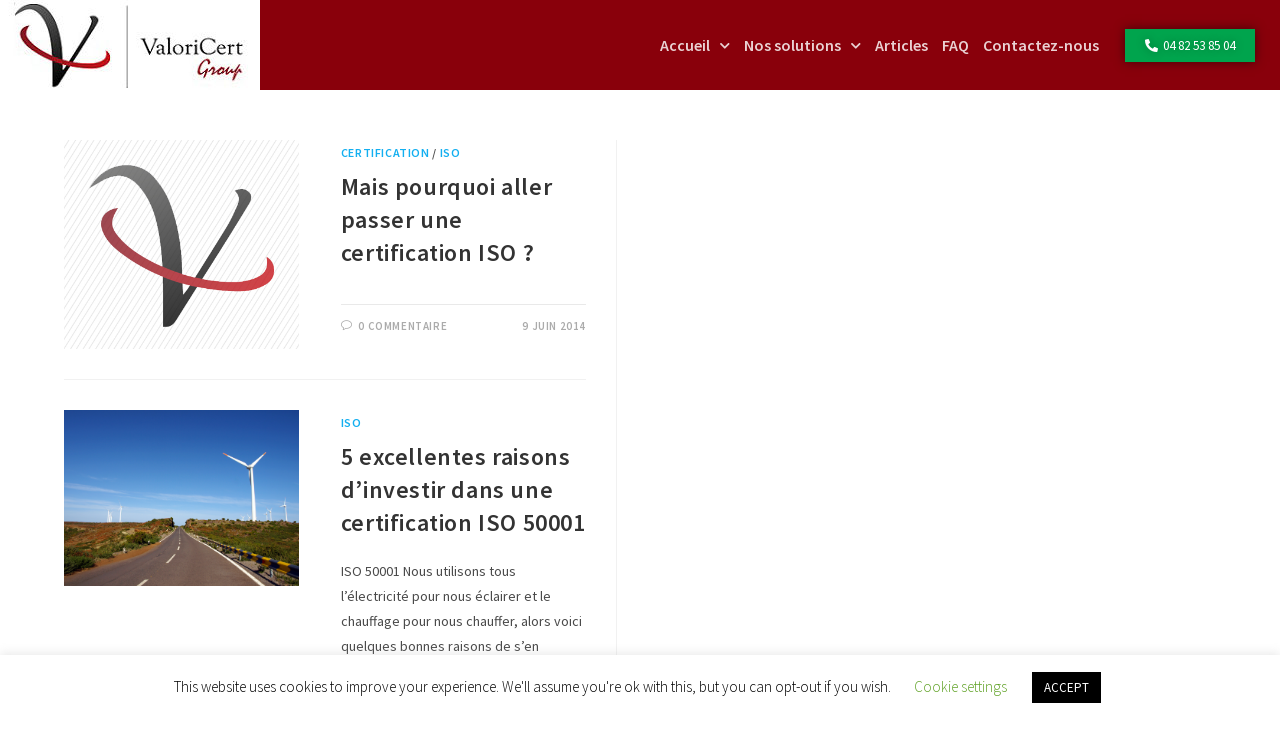

--- FILE ---
content_type: text/html; charset=UTF-8
request_url: https://www.valoricert.com/tag/management-energie/
body_size: 25478
content:
<!DOCTYPE html>
<html class="html" lang="fr-FR">
<head>
	<meta charset="UTF-8">
	<link rel="profile" href="https://gmpg.org/xfn/11">

	<meta name='robots' content='index, follow, max-image-preview:large, max-snippet:-1, max-video-preview:-1' />
<meta name="viewport" content="width=device-width, initial-scale=1">
	<!-- This site is optimized with the Yoast SEO plugin v22.7 - https://yoast.com/wordpress/plugins/seo/ -->
	<title>management énergie Archives - Valoricert Group</title>
	<link rel="canonical" href="https://www.valoricert.com/tag/management-energie/" />
	<meta property="og:locale" content="fr_FR" />
	<meta property="og:type" content="article" />
	<meta property="og:title" content="management énergie Archives - Valoricert Group" />
	<meta property="og:url" content="https://www.valoricert.com/tag/management-energie/" />
	<meta property="og:site_name" content="Valoricert Group" />
	<meta name="twitter:card" content="summary_large_image" />
	<meta name="twitter:site" content="@Valoricert" />
	<script type="application/ld+json" class="yoast-schema-graph">{"@context":"https://schema.org","@graph":[{"@type":"CollectionPage","@id":"https://www.valoricert.com/tag/management-energie/","url":"https://www.valoricert.com/tag/management-energie/","name":"management énergie Archives - Valoricert Group","isPartOf":{"@id":"https://www.valoricert.com/#website"},"primaryImageOfPage":{"@id":"https://www.valoricert.com/tag/management-energie/#primaryimage"},"image":{"@id":"https://www.valoricert.com/tag/management-energie/#primaryimage"},"thumbnailUrl":"https://www.valoricert.com/wp-content/uploads/2015/03/valoricert-certification-articles.jpg","breadcrumb":{"@id":"https://www.valoricert.com/tag/management-energie/#breadcrumb"},"inLanguage":"fr-FR"},{"@type":"ImageObject","inLanguage":"fr-FR","@id":"https://www.valoricert.com/tag/management-energie/#primaryimage","url":"https://www.valoricert.com/wp-content/uploads/2015/03/valoricert-certification-articles.jpg","contentUrl":"https://www.valoricert.com/wp-content/uploads/2015/03/valoricert-certification-articles.jpg","width":398,"height":354,"caption":"Certification, Valoricert"},{"@type":"BreadcrumbList","@id":"https://www.valoricert.com/tag/management-energie/#breadcrumb","itemListElement":[{"@type":"ListItem","position":1,"name":"Accueil","item":"https://www.valoricert.com/"},{"@type":"ListItem","position":2,"name":"management énergie"}]},{"@type":"WebSite","@id":"https://www.valoricert.com/#website","url":"https://www.valoricert.com/","name":"Valoricert Group","description":"","publisher":{"@id":"https://www.valoricert.com/#organization"},"potentialAction":[{"@type":"SearchAction","target":{"@type":"EntryPoint","urlTemplate":"https://www.valoricert.com/?s={search_term_string}"},"query-input":"required name=search_term_string"}],"inLanguage":"fr-FR"},{"@type":"Organization","@id":"https://www.valoricert.com/#organization","name":"Valoricert Group","url":"https://www.valoricert.com/","logo":{"@type":"ImageObject","inLanguage":"fr-FR","@id":"https://www.valoricert.com/#/schema/logo/image/","url":"https://www.valoricert.com/wp-content/uploads/2015/04/image_fond_pdf.jpg","contentUrl":"https://www.valoricert.com/wp-content/uploads/2015/04/image_fond_pdf.jpg","width":1200,"height":300,"caption":"Valoricert Group"},"image":{"@id":"https://www.valoricert.com/#/schema/logo/image/"},"sameAs":["https://x.com/Valoricert","https://www.linkedin.com/in/valoricert-group-10785b85?trk=nav_responsive_tab_profile_pic","https://www.youtube.com/user/certificationISO"]}]}</script>
	<!-- / Yoast SEO plugin. -->


<link rel='dns-prefetch' href='//fonts.googleapis.com' />
<link rel="alternate" type="application/rss+xml" title="Valoricert Group &raquo; Flux" href="https://www.valoricert.com/feed/" />
<link rel="alternate" type="application/rss+xml" title="Valoricert Group &raquo; Flux des commentaires" href="https://www.valoricert.com/comments/feed/" />
<link rel="alternate" type="application/rss+xml" title="Valoricert Group &raquo; Flux de l’étiquette management énergie" href="https://www.valoricert.com/tag/management-energie/feed/" />
<script>
window._wpemojiSettings = {"baseUrl":"https:\/\/s.w.org\/images\/core\/emoji\/15.0.3\/72x72\/","ext":".png","svgUrl":"https:\/\/s.w.org\/images\/core\/emoji\/15.0.3\/svg\/","svgExt":".svg","source":{"concatemoji":"https:\/\/www.valoricert.com\/wp-includes\/js\/wp-emoji-release.min.js?ver=03b24ae8eed0f25c522c42e1e377fcd9"}};
/*! This file is auto-generated */
!function(i,n){var o,s,e;function c(e){try{var t={supportTests:e,timestamp:(new Date).valueOf()};sessionStorage.setItem(o,JSON.stringify(t))}catch(e){}}function p(e,t,n){e.clearRect(0,0,e.canvas.width,e.canvas.height),e.fillText(t,0,0);var t=new Uint32Array(e.getImageData(0,0,e.canvas.width,e.canvas.height).data),r=(e.clearRect(0,0,e.canvas.width,e.canvas.height),e.fillText(n,0,0),new Uint32Array(e.getImageData(0,0,e.canvas.width,e.canvas.height).data));return t.every(function(e,t){return e===r[t]})}function u(e,t,n){switch(t){case"flag":return n(e,"\ud83c\udff3\ufe0f\u200d\u26a7\ufe0f","\ud83c\udff3\ufe0f\u200b\u26a7\ufe0f")?!1:!n(e,"\ud83c\uddfa\ud83c\uddf3","\ud83c\uddfa\u200b\ud83c\uddf3")&&!n(e,"\ud83c\udff4\udb40\udc67\udb40\udc62\udb40\udc65\udb40\udc6e\udb40\udc67\udb40\udc7f","\ud83c\udff4\u200b\udb40\udc67\u200b\udb40\udc62\u200b\udb40\udc65\u200b\udb40\udc6e\u200b\udb40\udc67\u200b\udb40\udc7f");case"emoji":return!n(e,"\ud83d\udc26\u200d\u2b1b","\ud83d\udc26\u200b\u2b1b")}return!1}function f(e,t,n){var r="undefined"!=typeof WorkerGlobalScope&&self instanceof WorkerGlobalScope?new OffscreenCanvas(300,150):i.createElement("canvas"),a=r.getContext("2d",{willReadFrequently:!0}),o=(a.textBaseline="top",a.font="600 32px Arial",{});return e.forEach(function(e){o[e]=t(a,e,n)}),o}function t(e){var t=i.createElement("script");t.src=e,t.defer=!0,i.head.appendChild(t)}"undefined"!=typeof Promise&&(o="wpEmojiSettingsSupports",s=["flag","emoji"],n.supports={everything:!0,everythingExceptFlag:!0},e=new Promise(function(e){i.addEventListener("DOMContentLoaded",e,{once:!0})}),new Promise(function(t){var n=function(){try{var e=JSON.parse(sessionStorage.getItem(o));if("object"==typeof e&&"number"==typeof e.timestamp&&(new Date).valueOf()<e.timestamp+604800&&"object"==typeof e.supportTests)return e.supportTests}catch(e){}return null}();if(!n){if("undefined"!=typeof Worker&&"undefined"!=typeof OffscreenCanvas&&"undefined"!=typeof URL&&URL.createObjectURL&&"undefined"!=typeof Blob)try{var e="postMessage("+f.toString()+"("+[JSON.stringify(s),u.toString(),p.toString()].join(",")+"));",r=new Blob([e],{type:"text/javascript"}),a=new Worker(URL.createObjectURL(r),{name:"wpTestEmojiSupports"});return void(a.onmessage=function(e){c(n=e.data),a.terminate(),t(n)})}catch(e){}c(n=f(s,u,p))}t(n)}).then(function(e){for(var t in e)n.supports[t]=e[t],n.supports.everything=n.supports.everything&&n.supports[t],"flag"!==t&&(n.supports.everythingExceptFlag=n.supports.everythingExceptFlag&&n.supports[t]);n.supports.everythingExceptFlag=n.supports.everythingExceptFlag&&!n.supports.flag,n.DOMReady=!1,n.readyCallback=function(){n.DOMReady=!0}}).then(function(){return e}).then(function(){var e;n.supports.everything||(n.readyCallback(),(e=n.source||{}).concatemoji?t(e.concatemoji):e.wpemoji&&e.twemoji&&(t(e.twemoji),t(e.wpemoji)))}))}((window,document),window._wpemojiSettings);
</script>
<style id='wp-emoji-styles-inline-css'>

	img.wp-smiley, img.emoji {
		display: inline !important;
		border: none !important;
		box-shadow: none !important;
		height: 1em !important;
		width: 1em !important;
		margin: 0 0.07em !important;
		vertical-align: -0.1em !important;
		background: none !important;
		padding: 0 !important;
	}
</style>
<link rel='stylesheet' id='wp-block-library-css' href='https://www.valoricert.com/wp-includes/css/dist/block-library/style.min.css?ver=03b24ae8eed0f25c522c42e1e377fcd9' media='all' />
<style id='wp-block-library-theme-inline-css'>
.wp-block-audio figcaption{color:#555;font-size:13px;text-align:center}.is-dark-theme .wp-block-audio figcaption{color:#ffffffa6}.wp-block-audio{margin:0 0 1em}.wp-block-code{border:1px solid #ccc;border-radius:4px;font-family:Menlo,Consolas,monaco,monospace;padding:.8em 1em}.wp-block-embed figcaption{color:#555;font-size:13px;text-align:center}.is-dark-theme .wp-block-embed figcaption{color:#ffffffa6}.wp-block-embed{margin:0 0 1em}.blocks-gallery-caption{color:#555;font-size:13px;text-align:center}.is-dark-theme .blocks-gallery-caption{color:#ffffffa6}.wp-block-image figcaption{color:#555;font-size:13px;text-align:center}.is-dark-theme .wp-block-image figcaption{color:#ffffffa6}.wp-block-image{margin:0 0 1em}.wp-block-pullquote{border-bottom:4px solid;border-top:4px solid;color:currentColor;margin-bottom:1.75em}.wp-block-pullquote cite,.wp-block-pullquote footer,.wp-block-pullquote__citation{color:currentColor;font-size:.8125em;font-style:normal;text-transform:uppercase}.wp-block-quote{border-left:.25em solid;margin:0 0 1.75em;padding-left:1em}.wp-block-quote cite,.wp-block-quote footer{color:currentColor;font-size:.8125em;font-style:normal;position:relative}.wp-block-quote.has-text-align-right{border-left:none;border-right:.25em solid;padding-left:0;padding-right:1em}.wp-block-quote.has-text-align-center{border:none;padding-left:0}.wp-block-quote.is-large,.wp-block-quote.is-style-large,.wp-block-quote.is-style-plain{border:none}.wp-block-search .wp-block-search__label{font-weight:700}.wp-block-search__button{border:1px solid #ccc;padding:.375em .625em}:where(.wp-block-group.has-background){padding:1.25em 2.375em}.wp-block-separator.has-css-opacity{opacity:.4}.wp-block-separator{border:none;border-bottom:2px solid;margin-left:auto;margin-right:auto}.wp-block-separator.has-alpha-channel-opacity{opacity:1}.wp-block-separator:not(.is-style-wide):not(.is-style-dots){width:100px}.wp-block-separator.has-background:not(.is-style-dots){border-bottom:none;height:1px}.wp-block-separator.has-background:not(.is-style-wide):not(.is-style-dots){height:2px}.wp-block-table{margin:0 0 1em}.wp-block-table td,.wp-block-table th{word-break:normal}.wp-block-table figcaption{color:#555;font-size:13px;text-align:center}.is-dark-theme .wp-block-table figcaption{color:#ffffffa6}.wp-block-video figcaption{color:#555;font-size:13px;text-align:center}.is-dark-theme .wp-block-video figcaption{color:#ffffffa6}.wp-block-video{margin:0 0 1em}.wp-block-template-part.has-background{margin-bottom:0;margin-top:0;padding:1.25em 2.375em}
</style>
<link rel='stylesheet' id='jet-engine-frontend-css' href='https://www.valoricert.com/wp-content/plugins/jet-engine/assets/css/frontend.css?ver=2.10.3' media='all' />
<style id='classic-theme-styles-inline-css'>
/*! This file is auto-generated */
.wp-block-button__link{color:#fff;background-color:#32373c;border-radius:9999px;box-shadow:none;text-decoration:none;padding:calc(.667em + 2px) calc(1.333em + 2px);font-size:1.125em}.wp-block-file__button{background:#32373c;color:#fff;text-decoration:none}
</style>
<style id='global-styles-inline-css'>
body{--wp--preset--color--black: #000000;--wp--preset--color--cyan-bluish-gray: #abb8c3;--wp--preset--color--white: #ffffff;--wp--preset--color--pale-pink: #f78da7;--wp--preset--color--vivid-red: #cf2e2e;--wp--preset--color--luminous-vivid-orange: #ff6900;--wp--preset--color--luminous-vivid-amber: #fcb900;--wp--preset--color--light-green-cyan: #7bdcb5;--wp--preset--color--vivid-green-cyan: #00d084;--wp--preset--color--pale-cyan-blue: #8ed1fc;--wp--preset--color--vivid-cyan-blue: #0693e3;--wp--preset--color--vivid-purple: #9b51e0;--wp--preset--gradient--vivid-cyan-blue-to-vivid-purple: linear-gradient(135deg,rgba(6,147,227,1) 0%,rgb(155,81,224) 100%);--wp--preset--gradient--light-green-cyan-to-vivid-green-cyan: linear-gradient(135deg,rgb(122,220,180) 0%,rgb(0,208,130) 100%);--wp--preset--gradient--luminous-vivid-amber-to-luminous-vivid-orange: linear-gradient(135deg,rgba(252,185,0,1) 0%,rgba(255,105,0,1) 100%);--wp--preset--gradient--luminous-vivid-orange-to-vivid-red: linear-gradient(135deg,rgba(255,105,0,1) 0%,rgb(207,46,46) 100%);--wp--preset--gradient--very-light-gray-to-cyan-bluish-gray: linear-gradient(135deg,rgb(238,238,238) 0%,rgb(169,184,195) 100%);--wp--preset--gradient--cool-to-warm-spectrum: linear-gradient(135deg,rgb(74,234,220) 0%,rgb(151,120,209) 20%,rgb(207,42,186) 40%,rgb(238,44,130) 60%,rgb(251,105,98) 80%,rgb(254,248,76) 100%);--wp--preset--gradient--blush-light-purple: linear-gradient(135deg,rgb(255,206,236) 0%,rgb(152,150,240) 100%);--wp--preset--gradient--blush-bordeaux: linear-gradient(135deg,rgb(254,205,165) 0%,rgb(254,45,45) 50%,rgb(107,0,62) 100%);--wp--preset--gradient--luminous-dusk: linear-gradient(135deg,rgb(255,203,112) 0%,rgb(199,81,192) 50%,rgb(65,88,208) 100%);--wp--preset--gradient--pale-ocean: linear-gradient(135deg,rgb(255,245,203) 0%,rgb(182,227,212) 50%,rgb(51,167,181) 100%);--wp--preset--gradient--electric-grass: linear-gradient(135deg,rgb(202,248,128) 0%,rgb(113,206,126) 100%);--wp--preset--gradient--midnight: linear-gradient(135deg,rgb(2,3,129) 0%,rgb(40,116,252) 100%);--wp--preset--font-size--small: 13px;--wp--preset--font-size--medium: 20px;--wp--preset--font-size--large: 36px;--wp--preset--font-size--x-large: 42px;--wp--preset--spacing--20: 0.44rem;--wp--preset--spacing--30: 0.67rem;--wp--preset--spacing--40: 1rem;--wp--preset--spacing--50: 1.5rem;--wp--preset--spacing--60: 2.25rem;--wp--preset--spacing--70: 3.38rem;--wp--preset--spacing--80: 5.06rem;--wp--preset--shadow--natural: 6px 6px 9px rgba(0, 0, 0, 0.2);--wp--preset--shadow--deep: 12px 12px 50px rgba(0, 0, 0, 0.4);--wp--preset--shadow--sharp: 6px 6px 0px rgba(0, 0, 0, 0.2);--wp--preset--shadow--outlined: 6px 6px 0px -3px rgba(255, 255, 255, 1), 6px 6px rgba(0, 0, 0, 1);--wp--preset--shadow--crisp: 6px 6px 0px rgba(0, 0, 0, 1);}:where(.is-layout-flex){gap: 0.5em;}:where(.is-layout-grid){gap: 0.5em;}body .is-layout-flex{display: flex;}body .is-layout-flex{flex-wrap: wrap;align-items: center;}body .is-layout-flex > *{margin: 0;}body .is-layout-grid{display: grid;}body .is-layout-grid > *{margin: 0;}:where(.wp-block-columns.is-layout-flex){gap: 2em;}:where(.wp-block-columns.is-layout-grid){gap: 2em;}:where(.wp-block-post-template.is-layout-flex){gap: 1.25em;}:where(.wp-block-post-template.is-layout-grid){gap: 1.25em;}.has-black-color{color: var(--wp--preset--color--black) !important;}.has-cyan-bluish-gray-color{color: var(--wp--preset--color--cyan-bluish-gray) !important;}.has-white-color{color: var(--wp--preset--color--white) !important;}.has-pale-pink-color{color: var(--wp--preset--color--pale-pink) !important;}.has-vivid-red-color{color: var(--wp--preset--color--vivid-red) !important;}.has-luminous-vivid-orange-color{color: var(--wp--preset--color--luminous-vivid-orange) !important;}.has-luminous-vivid-amber-color{color: var(--wp--preset--color--luminous-vivid-amber) !important;}.has-light-green-cyan-color{color: var(--wp--preset--color--light-green-cyan) !important;}.has-vivid-green-cyan-color{color: var(--wp--preset--color--vivid-green-cyan) !important;}.has-pale-cyan-blue-color{color: var(--wp--preset--color--pale-cyan-blue) !important;}.has-vivid-cyan-blue-color{color: var(--wp--preset--color--vivid-cyan-blue) !important;}.has-vivid-purple-color{color: var(--wp--preset--color--vivid-purple) !important;}.has-black-background-color{background-color: var(--wp--preset--color--black) !important;}.has-cyan-bluish-gray-background-color{background-color: var(--wp--preset--color--cyan-bluish-gray) !important;}.has-white-background-color{background-color: var(--wp--preset--color--white) !important;}.has-pale-pink-background-color{background-color: var(--wp--preset--color--pale-pink) !important;}.has-vivid-red-background-color{background-color: var(--wp--preset--color--vivid-red) !important;}.has-luminous-vivid-orange-background-color{background-color: var(--wp--preset--color--luminous-vivid-orange) !important;}.has-luminous-vivid-amber-background-color{background-color: var(--wp--preset--color--luminous-vivid-amber) !important;}.has-light-green-cyan-background-color{background-color: var(--wp--preset--color--light-green-cyan) !important;}.has-vivid-green-cyan-background-color{background-color: var(--wp--preset--color--vivid-green-cyan) !important;}.has-pale-cyan-blue-background-color{background-color: var(--wp--preset--color--pale-cyan-blue) !important;}.has-vivid-cyan-blue-background-color{background-color: var(--wp--preset--color--vivid-cyan-blue) !important;}.has-vivid-purple-background-color{background-color: var(--wp--preset--color--vivid-purple) !important;}.has-black-border-color{border-color: var(--wp--preset--color--black) !important;}.has-cyan-bluish-gray-border-color{border-color: var(--wp--preset--color--cyan-bluish-gray) !important;}.has-white-border-color{border-color: var(--wp--preset--color--white) !important;}.has-pale-pink-border-color{border-color: var(--wp--preset--color--pale-pink) !important;}.has-vivid-red-border-color{border-color: var(--wp--preset--color--vivid-red) !important;}.has-luminous-vivid-orange-border-color{border-color: var(--wp--preset--color--luminous-vivid-orange) !important;}.has-luminous-vivid-amber-border-color{border-color: var(--wp--preset--color--luminous-vivid-amber) !important;}.has-light-green-cyan-border-color{border-color: var(--wp--preset--color--light-green-cyan) !important;}.has-vivid-green-cyan-border-color{border-color: var(--wp--preset--color--vivid-green-cyan) !important;}.has-pale-cyan-blue-border-color{border-color: var(--wp--preset--color--pale-cyan-blue) !important;}.has-vivid-cyan-blue-border-color{border-color: var(--wp--preset--color--vivid-cyan-blue) !important;}.has-vivid-purple-border-color{border-color: var(--wp--preset--color--vivid-purple) !important;}.has-vivid-cyan-blue-to-vivid-purple-gradient-background{background: var(--wp--preset--gradient--vivid-cyan-blue-to-vivid-purple) !important;}.has-light-green-cyan-to-vivid-green-cyan-gradient-background{background: var(--wp--preset--gradient--light-green-cyan-to-vivid-green-cyan) !important;}.has-luminous-vivid-amber-to-luminous-vivid-orange-gradient-background{background: var(--wp--preset--gradient--luminous-vivid-amber-to-luminous-vivid-orange) !important;}.has-luminous-vivid-orange-to-vivid-red-gradient-background{background: var(--wp--preset--gradient--luminous-vivid-orange-to-vivid-red) !important;}.has-very-light-gray-to-cyan-bluish-gray-gradient-background{background: var(--wp--preset--gradient--very-light-gray-to-cyan-bluish-gray) !important;}.has-cool-to-warm-spectrum-gradient-background{background: var(--wp--preset--gradient--cool-to-warm-spectrum) !important;}.has-blush-light-purple-gradient-background{background: var(--wp--preset--gradient--blush-light-purple) !important;}.has-blush-bordeaux-gradient-background{background: var(--wp--preset--gradient--blush-bordeaux) !important;}.has-luminous-dusk-gradient-background{background: var(--wp--preset--gradient--luminous-dusk) !important;}.has-pale-ocean-gradient-background{background: var(--wp--preset--gradient--pale-ocean) !important;}.has-electric-grass-gradient-background{background: var(--wp--preset--gradient--electric-grass) !important;}.has-midnight-gradient-background{background: var(--wp--preset--gradient--midnight) !important;}.has-small-font-size{font-size: var(--wp--preset--font-size--small) !important;}.has-medium-font-size{font-size: var(--wp--preset--font-size--medium) !important;}.has-large-font-size{font-size: var(--wp--preset--font-size--large) !important;}.has-x-large-font-size{font-size: var(--wp--preset--font-size--x-large) !important;}
.wp-block-navigation a:where(:not(.wp-element-button)){color: inherit;}
:where(.wp-block-post-template.is-layout-flex){gap: 1.25em;}:where(.wp-block-post-template.is-layout-grid){gap: 1.25em;}
:where(.wp-block-columns.is-layout-flex){gap: 2em;}:where(.wp-block-columns.is-layout-grid){gap: 2em;}
.wp-block-pullquote{font-size: 1.5em;line-height: 1.6;}
</style>
<link rel='stylesheet' id='contact-form-7-css' href='https://www.valoricert.com/wp-content/plugins/contact-form-7/includes/css/styles.css?ver=5.9.5' media='all' />
<style id='contact-form-7-inline-css'>
.wpcf7 .wpcf7-recaptcha iframe {margin-bottom: 0;}.wpcf7 .wpcf7-recaptcha[data-align="center"] > div {margin: 0 auto;}.wpcf7 .wpcf7-recaptcha[data-align="right"] > div {margin: 0 0 0 auto;}
</style>
<link rel='stylesheet' id='cookie-law-info-css' href='https://www.valoricert.com/wp-content/plugins/cookie-law-info/legacy/public/css/cookie-law-info-public.css?ver=3.2.2' media='all' />
<link rel='stylesheet' id='cookie-law-info-gdpr-css' href='https://www.valoricert.com/wp-content/plugins/cookie-law-info/legacy/public/css/cookie-law-info-gdpr.css?ver=3.2.2' media='all' />
<link rel='stylesheet' id='hfe-style-css' href='https://www.valoricert.com/wp-content/plugins/header-footer-elementor/assets/css/header-footer-elementor.css?ver=1.6.33' media='all' />
<link rel='stylesheet' id='elementor-icons-css' href='https://www.valoricert.com/wp-content/plugins/elementor/assets/lib/eicons/css/elementor-icons.min.css?ver=5.29.0' media='all' />
<link rel='stylesheet' id='elementor-frontend-css' href='https://www.valoricert.com/wp-content/plugins/elementor/assets/css/frontend.min.css?ver=3.21.6' media='all' />
<style id='elementor-frontend-inline-css'>
.elementor-kit-4339{--e-global-color-primary:#6EC1E4;--e-global-color-secondary:#54595F;--e-global-color-text:#7A7A7A;--e-global-color-accent:#61CE70;--e-global-typography-primary-font-family:"Roboto";--e-global-typography-primary-font-weight:600;--e-global-typography-secondary-font-family:"Roboto Slab";--e-global-typography-secondary-font-weight:400;--e-global-typography-text-font-family:"Roboto";--e-global-typography-text-font-weight:400;--e-global-typography-accent-font-family:"Roboto";--e-global-typography-accent-font-weight:500;}.elementor-section.elementor-section-boxed > .elementor-container{max-width:1140px;}.e-con{--container-max-width:1140px;}.elementor-widget:not(:last-child){margin-block-end:20px;}.elementor-element{--widgets-spacing:20px 20px;}{}h1.entry-title{display:var(--page-title-display);}.elementor-kit-4339 e-page-transition{background-color:#FFBC7D;}@media(max-width:1024px){.elementor-section.elementor-section-boxed > .elementor-container{max-width:1024px;}.e-con{--container-max-width:1024px;}}@media(max-width:767px){.elementor-section.elementor-section-boxed > .elementor-container{max-width:767px;}.e-con{--container-max-width:767px;}}
.elementor-widget-heading .elementor-heading-title{color:var( --e-global-color-primary );font-family:var( --e-global-typography-primary-font-family ), Sans-serif;font-weight:var( --e-global-typography-primary-font-weight );}.elementor-widget-image .widget-image-caption{color:var( --e-global-color-text );font-family:var( --e-global-typography-text-font-family ), Sans-serif;font-weight:var( --e-global-typography-text-font-weight );}.elementor-widget-text-editor{color:var( --e-global-color-text );font-family:var( --e-global-typography-text-font-family ), Sans-serif;font-weight:var( --e-global-typography-text-font-weight );}.elementor-widget-text-editor.elementor-drop-cap-view-stacked .elementor-drop-cap{background-color:var( --e-global-color-primary );}.elementor-widget-text-editor.elementor-drop-cap-view-framed .elementor-drop-cap, .elementor-widget-text-editor.elementor-drop-cap-view-default .elementor-drop-cap{color:var( --e-global-color-primary );border-color:var( --e-global-color-primary );}.elementor-widget-button .elementor-button{font-family:var( --e-global-typography-accent-font-family ), Sans-serif;font-weight:var( --e-global-typography-accent-font-weight );background-color:var( --e-global-color-accent );}.elementor-widget-divider{--divider-color:var( --e-global-color-secondary );}.elementor-widget-divider .elementor-divider__text{color:var( --e-global-color-secondary );font-family:var( --e-global-typography-secondary-font-family ), Sans-serif;font-weight:var( --e-global-typography-secondary-font-weight );}.elementor-widget-divider.elementor-view-stacked .elementor-icon{background-color:var( --e-global-color-secondary );}.elementor-widget-divider.elementor-view-framed .elementor-icon, .elementor-widget-divider.elementor-view-default .elementor-icon{color:var( --e-global-color-secondary );border-color:var( --e-global-color-secondary );}.elementor-widget-divider.elementor-view-framed .elementor-icon, .elementor-widget-divider.elementor-view-default .elementor-icon svg{fill:var( --e-global-color-secondary );}.elementor-widget-image-box .elementor-image-box-title{color:var( --e-global-color-primary );font-family:var( --e-global-typography-primary-font-family ), Sans-serif;font-weight:var( --e-global-typography-primary-font-weight );}.elementor-widget-image-box .elementor-image-box-description{color:var( --e-global-color-text );font-family:var( --e-global-typography-text-font-family ), Sans-serif;font-weight:var( --e-global-typography-text-font-weight );}.elementor-widget-icon.elementor-view-stacked .elementor-icon{background-color:var( --e-global-color-primary );}.elementor-widget-icon.elementor-view-framed .elementor-icon, .elementor-widget-icon.elementor-view-default .elementor-icon{color:var( --e-global-color-primary );border-color:var( --e-global-color-primary );}.elementor-widget-icon.elementor-view-framed .elementor-icon, .elementor-widget-icon.elementor-view-default .elementor-icon svg{fill:var( --e-global-color-primary );}.elementor-widget-icon-box.elementor-view-stacked .elementor-icon{background-color:var( --e-global-color-primary );}.elementor-widget-icon-box.elementor-view-framed .elementor-icon, .elementor-widget-icon-box.elementor-view-default .elementor-icon{fill:var( --e-global-color-primary );color:var( --e-global-color-primary );border-color:var( --e-global-color-primary );}.elementor-widget-icon-box .elementor-icon-box-title{color:var( --e-global-color-primary );}.elementor-widget-icon-box .elementor-icon-box-title, .elementor-widget-icon-box .elementor-icon-box-title a{font-family:var( --e-global-typography-primary-font-family ), Sans-serif;font-weight:var( --e-global-typography-primary-font-weight );}.elementor-widget-icon-box .elementor-icon-box-description{color:var( --e-global-color-text );font-family:var( --e-global-typography-text-font-family ), Sans-serif;font-weight:var( --e-global-typography-text-font-weight );}.elementor-widget-star-rating .elementor-star-rating__title{color:var( --e-global-color-text );font-family:var( --e-global-typography-text-font-family ), Sans-serif;font-weight:var( --e-global-typography-text-font-weight );}.elementor-widget-image-gallery .gallery-item .gallery-caption{font-family:var( --e-global-typography-accent-font-family ), Sans-serif;font-weight:var( --e-global-typography-accent-font-weight );}.elementor-widget-icon-list .elementor-icon-list-item:not(:last-child):after{border-color:var( --e-global-color-text );}.elementor-widget-icon-list .elementor-icon-list-icon i{color:var( --e-global-color-primary );}.elementor-widget-icon-list .elementor-icon-list-icon svg{fill:var( --e-global-color-primary );}.elementor-widget-icon-list .elementor-icon-list-item > .elementor-icon-list-text, .elementor-widget-icon-list .elementor-icon-list-item > a{font-family:var( --e-global-typography-text-font-family ), Sans-serif;font-weight:var( --e-global-typography-text-font-weight );}.elementor-widget-icon-list .elementor-icon-list-text{color:var( --e-global-color-secondary );}.elementor-widget-counter .elementor-counter-number-wrapper{color:var( --e-global-color-primary );font-family:var( --e-global-typography-primary-font-family ), Sans-serif;font-weight:var( --e-global-typography-primary-font-weight );}.elementor-widget-counter .elementor-counter-title{color:var( --e-global-color-secondary );font-family:var( --e-global-typography-secondary-font-family ), Sans-serif;font-weight:var( --e-global-typography-secondary-font-weight );}.elementor-widget-progress .elementor-progress-wrapper .elementor-progress-bar{background-color:var( --e-global-color-primary );}.elementor-widget-progress .elementor-title{color:var( --e-global-color-primary );font-family:var( --e-global-typography-text-font-family ), Sans-serif;font-weight:var( --e-global-typography-text-font-weight );}.elementor-widget-testimonial .elementor-testimonial-content{color:var( --e-global-color-text );font-family:var( --e-global-typography-text-font-family ), Sans-serif;font-weight:var( --e-global-typography-text-font-weight );}.elementor-widget-testimonial .elementor-testimonial-name{color:var( --e-global-color-primary );font-family:var( --e-global-typography-primary-font-family ), Sans-serif;font-weight:var( --e-global-typography-primary-font-weight );}.elementor-widget-testimonial .elementor-testimonial-job{color:var( --e-global-color-secondary );font-family:var( --e-global-typography-secondary-font-family ), Sans-serif;font-weight:var( --e-global-typography-secondary-font-weight );}.elementor-widget-tabs .elementor-tab-title, .elementor-widget-tabs .elementor-tab-title a{color:var( --e-global-color-primary );}.elementor-widget-tabs .elementor-tab-title.elementor-active,
					 .elementor-widget-tabs .elementor-tab-title.elementor-active a{color:var( --e-global-color-accent );}.elementor-widget-tabs .elementor-tab-title{font-family:var( --e-global-typography-primary-font-family ), Sans-serif;font-weight:var( --e-global-typography-primary-font-weight );}.elementor-widget-tabs .elementor-tab-content{color:var( --e-global-color-text );font-family:var( --e-global-typography-text-font-family ), Sans-serif;font-weight:var( --e-global-typography-text-font-weight );}.elementor-widget-accordion .elementor-accordion-icon, .elementor-widget-accordion .elementor-accordion-title{color:var( --e-global-color-primary );}.elementor-widget-accordion .elementor-accordion-icon svg{fill:var( --e-global-color-primary );}.elementor-widget-accordion .elementor-active .elementor-accordion-icon, .elementor-widget-accordion .elementor-active .elementor-accordion-title{color:var( --e-global-color-accent );}.elementor-widget-accordion .elementor-active .elementor-accordion-icon svg{fill:var( --e-global-color-accent );}.elementor-widget-accordion .elementor-accordion-title{font-family:var( --e-global-typography-primary-font-family ), Sans-serif;font-weight:var( --e-global-typography-primary-font-weight );}.elementor-widget-accordion .elementor-tab-content{color:var( --e-global-color-text );font-family:var( --e-global-typography-text-font-family ), Sans-serif;font-weight:var( --e-global-typography-text-font-weight );}.elementor-widget-toggle .elementor-toggle-title, .elementor-widget-toggle .elementor-toggle-icon{color:var( --e-global-color-primary );}.elementor-widget-toggle .elementor-toggle-icon svg{fill:var( --e-global-color-primary );}.elementor-widget-toggle .elementor-tab-title.elementor-active a, .elementor-widget-toggle .elementor-tab-title.elementor-active .elementor-toggle-icon{color:var( --e-global-color-accent );}.elementor-widget-toggle .elementor-toggle-title{font-family:var( --e-global-typography-primary-font-family ), Sans-serif;font-weight:var( --e-global-typography-primary-font-weight );}.elementor-widget-toggle .elementor-tab-content{color:var( --e-global-color-text );font-family:var( --e-global-typography-text-font-family ), Sans-serif;font-weight:var( --e-global-typography-text-font-weight );}.elementor-widget-alert .elementor-alert-title{font-family:var( --e-global-typography-primary-font-family ), Sans-serif;font-weight:var( --e-global-typography-primary-font-weight );}.elementor-widget-alert .elementor-alert-description{font-family:var( --e-global-typography-text-font-family ), Sans-serif;font-weight:var( --e-global-typography-text-font-weight );}.elementor-widget-jet-smart-filters-checkboxes .jet-filter-items-moreless__toggle{font-family:var( --e-global-typography-primary-font-family ), Sans-serif;font-weight:var( --e-global-typography-primary-font-weight );}.elementor-widget-jet-smart-filters-checkboxes .apply-filters__button{font-family:var( --e-global-typography-primary-font-family ), Sans-serif;font-weight:var( --e-global-typography-primary-font-weight );}.elementor-widget-jet-smart-filters-select .apply-filters__button{font-family:var( --e-global-typography-primary-font-family ), Sans-serif;font-weight:var( --e-global-typography-primary-font-weight );}.elementor-widget-jet-smart-filters-range .apply-filters__button{font-family:var( --e-global-typography-primary-font-family ), Sans-serif;font-weight:var( --e-global-typography-primary-font-weight );}.elementor-widget-jet-smart-filters-check-range .jet-filter-items-moreless__toggle{font-family:var( --e-global-typography-primary-font-family ), Sans-serif;font-weight:var( --e-global-typography-primary-font-weight );}.elementor-widget-jet-smart-filters-check-range .apply-filters__button{font-family:var( --e-global-typography-primary-font-family ), Sans-serif;font-weight:var( --e-global-typography-primary-font-weight );}.elementor-widget-jet-smart-filters-date-period .apply-filters__button{font-family:var( --e-global-typography-primary-font-family ), Sans-serif;font-weight:var( --e-global-typography-primary-font-weight );}.elementor-widget-jet-smart-filters-radio .jet-filter-items-moreless__toggle{font-family:var( --e-global-typography-primary-font-family ), Sans-serif;font-weight:var( --e-global-typography-primary-font-weight );}.elementor-widget-jet-smart-filters-radio .apply-filters__button{font-family:var( --e-global-typography-primary-font-family ), Sans-serif;font-weight:var( --e-global-typography-primary-font-weight );}.elementor-widget-jet-smart-filters-rating .apply-filters__button{font-family:var( --e-global-typography-primary-font-family ), Sans-serif;font-weight:var( --e-global-typography-primary-font-weight );}.elementor-widget-jet-smart-filters-alphabet .apply-filters__button{font-family:var( --e-global-typography-primary-font-family ), Sans-serif;font-weight:var( --e-global-typography-primary-font-weight );}.elementor-widget-jet-smart-filters-search .jet-search-filter__submit{font-family:var( --e-global-typography-primary-font-family ), Sans-serif;font-weight:var( --e-global-typography-primary-font-weight );}.elementor-widget-jet-smart-filters-color-image .jet-filter-items-moreless__toggle{font-family:var( --e-global-typography-primary-font-family ), Sans-serif;font-weight:var( --e-global-typography-primary-font-weight );}.elementor-widget-jet-smart-filters-color-image .apply-filters__button{font-family:var( --e-global-typography-primary-font-family ), Sans-serif;font-weight:var( --e-global-typography-primary-font-weight );}.elementor-widget-jet-smart-filters-sorting .apply-filters__button{font-family:var( --e-global-typography-primary-font-family ), Sans-serif;font-weight:var( --e-global-typography-primary-font-weight );}.elementor-widget-jet-smart-filters-apply-button .apply-filters__button{font-family:var( --e-global-typography-primary-font-family ), Sans-serif;font-weight:var( --e-global-typography-primary-font-weight );}.elementor-widget-jet-smart-filters-remove-filters .jet-remove-all-filters__button{font-family:var( --e-global-typography-primary-font-family ), Sans-serif;font-weight:var( --e-global-typography-primary-font-weight );}.elementor-widget-retina .hfe-retina-image-container .hfe-retina-img{border-color:var( --e-global-color-primary );}.elementor-widget-retina .widget-image-caption{color:var( --e-global-color-text );font-family:var( --e-global-typography-text-font-family ), Sans-serif;font-weight:var( --e-global-typography-text-font-weight );}.elementor-widget-copyright .hfe-copyright-wrapper a, .elementor-widget-copyright .hfe-copyright-wrapper{color:var( --e-global-color-text );}.elementor-widget-copyright .hfe-copyright-wrapper, .elementor-widget-copyright .hfe-copyright-wrapper a{font-family:var( --e-global-typography-text-font-family ), Sans-serif;font-weight:var( --e-global-typography-text-font-weight );}.elementor-widget-navigation-menu a.hfe-menu-item, .elementor-widget-navigation-menu a.hfe-sub-menu-item{font-family:var( --e-global-typography-primary-font-family ), Sans-serif;font-weight:var( --e-global-typography-primary-font-weight );}.elementor-widget-navigation-menu .menu-item a.hfe-menu-item, .elementor-widget-navigation-menu .sub-menu a.hfe-sub-menu-item{color:var( --e-global-color-text );}.elementor-widget-navigation-menu .menu-item a.hfe-menu-item:hover,
								.elementor-widget-navigation-menu .sub-menu a.hfe-sub-menu-item:hover,
								.elementor-widget-navigation-menu .menu-item.current-menu-item a.hfe-menu-item,
								.elementor-widget-navigation-menu .menu-item a.hfe-menu-item.highlighted,
								.elementor-widget-navigation-menu .menu-item a.hfe-menu-item:focus{color:var( --e-global-color-accent );}.elementor-widget-navigation-menu .hfe-nav-menu-layout:not(.hfe-pointer__framed) .menu-item.parent a.hfe-menu-item:before,
								.elementor-widget-navigation-menu .hfe-nav-menu-layout:not(.hfe-pointer__framed) .menu-item.parent a.hfe-menu-item:after{background-color:var( --e-global-color-accent );}.elementor-widget-navigation-menu .hfe-nav-menu-layout:not(.hfe-pointer__framed) .menu-item.parent .sub-menu .hfe-has-submenu-container a:after{background-color:var( --e-global-color-accent );}.elementor-widget-navigation-menu .hfe-pointer__framed .menu-item.parent a.hfe-menu-item:before,
								.elementor-widget-navigation-menu .hfe-pointer__framed .menu-item.parent a.hfe-menu-item:after{border-color:var( --e-global-color-accent );}
							.elementor-widget-navigation-menu .sub-menu li a.hfe-sub-menu-item,
							.elementor-widget-navigation-menu nav.hfe-dropdown li a.hfe-sub-menu-item,
							.elementor-widget-navigation-menu nav.hfe-dropdown li a.hfe-menu-item,
							.elementor-widget-navigation-menu nav.hfe-dropdown-expandible li a.hfe-menu-item,
							.elementor-widget-navigation-menu nav.hfe-dropdown-expandible li a.hfe-sub-menu-item{font-family:var( --e-global-typography-accent-font-family ), Sans-serif;font-weight:var( --e-global-typography-accent-font-weight );}.elementor-widget-navigation-menu .menu-item a.hfe-menu-item.elementor-button{font-family:var( --e-global-typography-accent-font-family ), Sans-serif;font-weight:var( --e-global-typography-accent-font-weight );background-color:var( --e-global-color-accent );}.elementor-widget-navigation-menu .menu-item a.hfe-menu-item.elementor-button:hover{background-color:var( --e-global-color-accent );}.elementor-widget-page-title .elementor-heading-title, .elementor-widget-page-title .hfe-page-title a{font-family:var( --e-global-typography-primary-font-family ), Sans-serif;font-weight:var( --e-global-typography-primary-font-weight );color:var( --e-global-color-primary );}.elementor-widget-page-title .hfe-page-title-icon i{color:var( --e-global-color-primary );}.elementor-widget-page-title .hfe-page-title-icon svg{fill:var( --e-global-color-primary );}.elementor-widget-hfe-site-title .elementor-heading-title, .elementor-widget-hfe-site-title .hfe-heading a{font-family:var( --e-global-typography-primary-font-family ), Sans-serif;font-weight:var( --e-global-typography-primary-font-weight );}.elementor-widget-hfe-site-title .hfe-heading-text{color:var( --e-global-color-primary );}.elementor-widget-hfe-site-title .hfe-icon i{color:var( --e-global-color-primary );}.elementor-widget-hfe-site-title .hfe-icon svg{fill:var( --e-global-color-primary );}.elementor-widget-hfe-site-tagline .hfe-site-tagline{font-family:var( --e-global-typography-secondary-font-family ), Sans-serif;font-weight:var( --e-global-typography-secondary-font-weight );color:var( --e-global-color-secondary );}.elementor-widget-hfe-site-tagline .hfe-icon i{color:var( --e-global-color-primary );}.elementor-widget-hfe-site-tagline .hfe-icon svg{fill:var( --e-global-color-primary );}.elementor-widget-site-logo .hfe-site-logo-container .hfe-site-logo-img{border-color:var( --e-global-color-primary );}.elementor-widget-site-logo .widget-image-caption{color:var( --e-global-color-text );font-family:var( --e-global-typography-text-font-family ), Sans-serif;font-weight:var( --e-global-typography-text-font-weight );}.elementor-widget-hfe-search-button input[type="search"].hfe-search-form__input,.elementor-widget-hfe-search-button .hfe-search-icon-toggle{font-family:var( --e-global-typography-primary-font-family ), Sans-serif;font-weight:var( --e-global-typography-primary-font-weight );}.elementor-widget-hfe-search-button .hfe-search-form__input{color:var( --e-global-color-text );}.elementor-widget-hfe-search-button .hfe-search-form__input::placeholder{color:var( --e-global-color-text );}.elementor-widget-hfe-search-button .hfe-search-form__container, .elementor-widget-hfe-search-button .hfe-search-icon-toggle .hfe-search-form__input,.elementor-widget-hfe-search-button .hfe-input-focus .hfe-search-icon-toggle .hfe-search-form__input{border-color:var( --e-global-color-primary );}.elementor-widget-hfe-search-button .hfe-search-form__input:focus::placeholder{color:var( --e-global-color-text );}.elementor-widget-hfe-search-button .hfe-search-form__container button#clear-with-button,
					.elementor-widget-hfe-search-button .hfe-search-form__container button#clear,
					.elementor-widget-hfe-search-button .hfe-search-icon-toggle button#clear{color:var( --e-global-color-text );}.elementor-widget-text-path{font-family:var( --e-global-typography-text-font-family ), Sans-serif;font-weight:var( --e-global-typography-text-font-weight );}.elementor-widget-theme-site-logo .widget-image-caption{color:var( --e-global-color-text );font-family:var( --e-global-typography-text-font-family ), Sans-serif;font-weight:var( --e-global-typography-text-font-weight );}.elementor-widget-theme-site-title .elementor-heading-title{color:var( --e-global-color-primary );font-family:var( --e-global-typography-primary-font-family ), Sans-serif;font-weight:var( --e-global-typography-primary-font-weight );}.elementor-widget-theme-page-title .elementor-heading-title{color:var( --e-global-color-primary );font-family:var( --e-global-typography-primary-font-family ), Sans-serif;font-weight:var( --e-global-typography-primary-font-weight );}.elementor-widget-theme-post-title .elementor-heading-title{color:var( --e-global-color-primary );font-family:var( --e-global-typography-primary-font-family ), Sans-serif;font-weight:var( --e-global-typography-primary-font-weight );}.elementor-widget-theme-post-excerpt .elementor-widget-container{color:var( --e-global-color-text );font-family:var( --e-global-typography-text-font-family ), Sans-serif;font-weight:var( --e-global-typography-text-font-weight );}.elementor-widget-theme-post-content{color:var( --e-global-color-text );font-family:var( --e-global-typography-text-font-family ), Sans-serif;font-weight:var( --e-global-typography-text-font-weight );}.elementor-widget-theme-post-featured-image .widget-image-caption{color:var( --e-global-color-text );font-family:var( --e-global-typography-text-font-family ), Sans-serif;font-weight:var( --e-global-typography-text-font-weight );}.elementor-widget-theme-archive-title .elementor-heading-title{color:var( --e-global-color-primary );font-family:var( --e-global-typography-primary-font-family ), Sans-serif;font-weight:var( --e-global-typography-primary-font-weight );}.elementor-widget-archive-posts .elementor-post__title, .elementor-widget-archive-posts .elementor-post__title a{color:var( --e-global-color-secondary );font-family:var( --e-global-typography-primary-font-family ), Sans-serif;font-weight:var( --e-global-typography-primary-font-weight );}.elementor-widget-archive-posts .elementor-post__meta-data{font-family:var( --e-global-typography-secondary-font-family ), Sans-serif;font-weight:var( --e-global-typography-secondary-font-weight );}.elementor-widget-archive-posts .elementor-post__excerpt p{font-family:var( --e-global-typography-text-font-family ), Sans-serif;font-weight:var( --e-global-typography-text-font-weight );}.elementor-widget-archive-posts .elementor-post__read-more{color:var( --e-global-color-accent );}.elementor-widget-archive-posts a.elementor-post__read-more{font-family:var( --e-global-typography-accent-font-family ), Sans-serif;font-weight:var( --e-global-typography-accent-font-weight );}.elementor-widget-archive-posts .elementor-post__card .elementor-post__badge{background-color:var( --e-global-color-accent );font-family:var( --e-global-typography-accent-font-family ), Sans-serif;font-weight:var( --e-global-typography-accent-font-weight );}.elementor-widget-archive-posts .elementor-pagination{font-family:var( --e-global-typography-secondary-font-family ), Sans-serif;font-weight:var( --e-global-typography-secondary-font-weight );}.elementor-widget-archive-posts .elementor-button{font-family:var( --e-global-typography-accent-font-family ), Sans-serif;font-weight:var( --e-global-typography-accent-font-weight );background-color:var( --e-global-color-accent );}.elementor-widget-archive-posts .e-load-more-message{font-family:var( --e-global-typography-secondary-font-family ), Sans-serif;font-weight:var( --e-global-typography-secondary-font-weight );}.elementor-widget-archive-posts .elementor-posts-nothing-found{color:var( --e-global-color-text );font-family:var( --e-global-typography-text-font-family ), Sans-serif;font-weight:var( --e-global-typography-text-font-weight );}.elementor-widget-loop-grid .elementor-pagination{font-family:var( --e-global-typography-secondary-font-family ), Sans-serif;font-weight:var( --e-global-typography-secondary-font-weight );}.elementor-widget-loop-grid .elementor-button{font-family:var( --e-global-typography-accent-font-family ), Sans-serif;font-weight:var( --e-global-typography-accent-font-weight );background-color:var( --e-global-color-accent );}.elementor-widget-loop-grid .e-load-more-message{font-family:var( --e-global-typography-secondary-font-family ), Sans-serif;font-weight:var( --e-global-typography-secondary-font-weight );}.elementor-widget-posts .elementor-post__title, .elementor-widget-posts .elementor-post__title a{color:var( --e-global-color-secondary );font-family:var( --e-global-typography-primary-font-family ), Sans-serif;font-weight:var( --e-global-typography-primary-font-weight );}.elementor-widget-posts .elementor-post__meta-data{font-family:var( --e-global-typography-secondary-font-family ), Sans-serif;font-weight:var( --e-global-typography-secondary-font-weight );}.elementor-widget-posts .elementor-post__excerpt p{font-family:var( --e-global-typography-text-font-family ), Sans-serif;font-weight:var( --e-global-typography-text-font-weight );}.elementor-widget-posts .elementor-post__read-more{color:var( --e-global-color-accent );}.elementor-widget-posts a.elementor-post__read-more{font-family:var( --e-global-typography-accent-font-family ), Sans-serif;font-weight:var( --e-global-typography-accent-font-weight );}.elementor-widget-posts .elementor-post__card .elementor-post__badge{background-color:var( --e-global-color-accent );font-family:var( --e-global-typography-accent-font-family ), Sans-serif;font-weight:var( --e-global-typography-accent-font-weight );}.elementor-widget-posts .elementor-pagination{font-family:var( --e-global-typography-secondary-font-family ), Sans-serif;font-weight:var( --e-global-typography-secondary-font-weight );}.elementor-widget-posts .elementor-button{font-family:var( --e-global-typography-accent-font-family ), Sans-serif;font-weight:var( --e-global-typography-accent-font-weight );background-color:var( --e-global-color-accent );}.elementor-widget-posts .e-load-more-message{font-family:var( --e-global-typography-secondary-font-family ), Sans-serif;font-weight:var( --e-global-typography-secondary-font-weight );}.elementor-widget-portfolio a .elementor-portfolio-item__overlay{background-color:var( --e-global-color-accent );}.elementor-widget-portfolio .elementor-portfolio-item__title{font-family:var( --e-global-typography-primary-font-family ), Sans-serif;font-weight:var( --e-global-typography-primary-font-weight );}.elementor-widget-portfolio .elementor-portfolio__filter{color:var( --e-global-color-text );font-family:var( --e-global-typography-primary-font-family ), Sans-serif;font-weight:var( --e-global-typography-primary-font-weight );}.elementor-widget-portfolio .elementor-portfolio__filter.elementor-active{color:var( --e-global-color-primary );}.elementor-widget-gallery .elementor-gallery-item__title{font-family:var( --e-global-typography-primary-font-family ), Sans-serif;font-weight:var( --e-global-typography-primary-font-weight );}.elementor-widget-gallery .elementor-gallery-item__description{font-family:var( --e-global-typography-text-font-family ), Sans-serif;font-weight:var( --e-global-typography-text-font-weight );}.elementor-widget-gallery{--galleries-title-color-normal:var( --e-global-color-primary );--galleries-title-color-hover:var( --e-global-color-secondary );--galleries-pointer-bg-color-hover:var( --e-global-color-accent );--gallery-title-color-active:var( --e-global-color-secondary );--galleries-pointer-bg-color-active:var( --e-global-color-accent );}.elementor-widget-gallery .elementor-gallery-title{font-family:var( --e-global-typography-primary-font-family ), Sans-serif;font-weight:var( --e-global-typography-primary-font-weight );}.elementor-widget-form .elementor-field-group > label, .elementor-widget-form .elementor-field-subgroup label{color:var( --e-global-color-text );}.elementor-widget-form .elementor-field-group > label{font-family:var( --e-global-typography-text-font-family ), Sans-serif;font-weight:var( --e-global-typography-text-font-weight );}.elementor-widget-form .elementor-field-type-html{color:var( --e-global-color-text );font-family:var( --e-global-typography-text-font-family ), Sans-serif;font-weight:var( --e-global-typography-text-font-weight );}.elementor-widget-form .elementor-field-group .elementor-field{color:var( --e-global-color-text );}.elementor-widget-form .elementor-field-group .elementor-field, .elementor-widget-form .elementor-field-subgroup label{font-family:var( --e-global-typography-text-font-family ), Sans-serif;font-weight:var( --e-global-typography-text-font-weight );}.elementor-widget-form .elementor-button{font-family:var( --e-global-typography-accent-font-family ), Sans-serif;font-weight:var( --e-global-typography-accent-font-weight );}.elementor-widget-form .e-form__buttons__wrapper__button-next{background-color:var( --e-global-color-accent );}.elementor-widget-form .elementor-button[type="submit"]{background-color:var( --e-global-color-accent );}.elementor-widget-form .e-form__buttons__wrapper__button-previous{background-color:var( --e-global-color-accent );}.elementor-widget-form .elementor-message{font-family:var( --e-global-typography-text-font-family ), Sans-serif;font-weight:var( --e-global-typography-text-font-weight );}.elementor-widget-form .e-form__indicators__indicator, .elementor-widget-form .e-form__indicators__indicator__label{font-family:var( --e-global-typography-accent-font-family ), Sans-serif;font-weight:var( --e-global-typography-accent-font-weight );}.elementor-widget-form{--e-form-steps-indicator-inactive-primary-color:var( --e-global-color-text );--e-form-steps-indicator-active-primary-color:var( --e-global-color-accent );--e-form-steps-indicator-completed-primary-color:var( --e-global-color-accent );--e-form-steps-indicator-progress-color:var( --e-global-color-accent );--e-form-steps-indicator-progress-background-color:var( --e-global-color-text );--e-form-steps-indicator-progress-meter-color:var( --e-global-color-text );}.elementor-widget-form .e-form__indicators__indicator__progress__meter{font-family:var( --e-global-typography-accent-font-family ), Sans-serif;font-weight:var( --e-global-typography-accent-font-weight );}.elementor-widget-login .elementor-field-group > a{color:var( --e-global-color-text );}.elementor-widget-login .elementor-field-group > a:hover{color:var( --e-global-color-accent );}.elementor-widget-login .elementor-form-fields-wrapper label{color:var( --e-global-color-text );font-family:var( --e-global-typography-text-font-family ), Sans-serif;font-weight:var( --e-global-typography-text-font-weight );}.elementor-widget-login .elementor-field-group .elementor-field{color:var( --e-global-color-text );}.elementor-widget-login .elementor-field-group .elementor-field, .elementor-widget-login .elementor-field-subgroup label{font-family:var( --e-global-typography-text-font-family ), Sans-serif;font-weight:var( --e-global-typography-text-font-weight );}.elementor-widget-login .elementor-button{font-family:var( --e-global-typography-accent-font-family ), Sans-serif;font-weight:var( --e-global-typography-accent-font-weight );background-color:var( --e-global-color-accent );}.elementor-widget-login .elementor-widget-container .elementor-login__logged-in-message{color:var( --e-global-color-text );font-family:var( --e-global-typography-text-font-family ), Sans-serif;font-weight:var( --e-global-typography-text-font-weight );}.elementor-widget-slides .elementor-slide-heading{font-family:var( --e-global-typography-primary-font-family ), Sans-serif;font-weight:var( --e-global-typography-primary-font-weight );}.elementor-widget-slides .elementor-slide-description{font-family:var( --e-global-typography-secondary-font-family ), Sans-serif;font-weight:var( --e-global-typography-secondary-font-weight );}.elementor-widget-slides .elementor-slide-button{font-family:var( --e-global-typography-accent-font-family ), Sans-serif;font-weight:var( --e-global-typography-accent-font-weight );}.elementor-widget-nav-menu .elementor-nav-menu .elementor-item{font-family:var( --e-global-typography-primary-font-family ), Sans-serif;font-weight:var( --e-global-typography-primary-font-weight );}.elementor-widget-nav-menu .elementor-nav-menu--main .elementor-item{color:var( --e-global-color-text );fill:var( --e-global-color-text );}.elementor-widget-nav-menu .elementor-nav-menu--main .elementor-item:hover,
					.elementor-widget-nav-menu .elementor-nav-menu--main .elementor-item.elementor-item-active,
					.elementor-widget-nav-menu .elementor-nav-menu--main .elementor-item.highlighted,
					.elementor-widget-nav-menu .elementor-nav-menu--main .elementor-item:focus{color:var( --e-global-color-accent );fill:var( --e-global-color-accent );}.elementor-widget-nav-menu .elementor-nav-menu--main:not(.e--pointer-framed) .elementor-item:before,
					.elementor-widget-nav-menu .elementor-nav-menu--main:not(.e--pointer-framed) .elementor-item:after{background-color:var( --e-global-color-accent );}.elementor-widget-nav-menu .e--pointer-framed .elementor-item:before,
					.elementor-widget-nav-menu .e--pointer-framed .elementor-item:after{border-color:var( --e-global-color-accent );}.elementor-widget-nav-menu{--e-nav-menu-divider-color:var( --e-global-color-text );}.elementor-widget-nav-menu .elementor-nav-menu--dropdown .elementor-item, .elementor-widget-nav-menu .elementor-nav-menu--dropdown  .elementor-sub-item{font-family:var( --e-global-typography-accent-font-family ), Sans-serif;font-weight:var( --e-global-typography-accent-font-weight );}.elementor-widget-animated-headline .elementor-headline-dynamic-wrapper path{stroke:var( --e-global-color-accent );}.elementor-widget-animated-headline .elementor-headline-plain-text{color:var( --e-global-color-secondary );}.elementor-widget-animated-headline .elementor-headline{font-family:var( --e-global-typography-primary-font-family ), Sans-serif;font-weight:var( --e-global-typography-primary-font-weight );}.elementor-widget-animated-headline{--dynamic-text-color:var( --e-global-color-secondary );}.elementor-widget-animated-headline .elementor-headline-dynamic-text{font-family:var( --e-global-typography-primary-font-family ), Sans-serif;font-weight:var( --e-global-typography-primary-font-weight );}.elementor-widget-hotspot .widget-image-caption{font-family:var( --e-global-typography-text-font-family ), Sans-serif;font-weight:var( --e-global-typography-text-font-weight );}.elementor-widget-hotspot{--hotspot-color:var( --e-global-color-primary );--hotspot-box-color:var( --e-global-color-secondary );--tooltip-color:var( --e-global-color-secondary );}.elementor-widget-hotspot .e-hotspot__label{font-family:var( --e-global-typography-primary-font-family ), Sans-serif;font-weight:var( --e-global-typography-primary-font-weight );}.elementor-widget-hotspot .e-hotspot__tooltip{font-family:var( --e-global-typography-secondary-font-family ), Sans-serif;font-weight:var( --e-global-typography-secondary-font-weight );}.elementor-widget-price-list .elementor-price-list-header{color:var( --e-global-color-primary );font-family:var( --e-global-typography-primary-font-family ), Sans-serif;font-weight:var( --e-global-typography-primary-font-weight );}.elementor-widget-price-list .elementor-price-list-price{color:var( --e-global-color-primary );font-family:var( --e-global-typography-primary-font-family ), Sans-serif;font-weight:var( --e-global-typography-primary-font-weight );}.elementor-widget-price-list .elementor-price-list-description{color:var( --e-global-color-text );font-family:var( --e-global-typography-text-font-family ), Sans-serif;font-weight:var( --e-global-typography-text-font-weight );}.elementor-widget-price-list .elementor-price-list-separator{border-bottom-color:var( --e-global-color-secondary );}.elementor-widget-price-table{--e-price-table-header-background-color:var( --e-global-color-secondary );}.elementor-widget-price-table .elementor-price-table__heading{font-family:var( --e-global-typography-primary-font-family ), Sans-serif;font-weight:var( --e-global-typography-primary-font-weight );}.elementor-widget-price-table .elementor-price-table__subheading{font-family:var( --e-global-typography-secondary-font-family ), Sans-serif;font-weight:var( --e-global-typography-secondary-font-weight );}.elementor-widget-price-table .elementor-price-table .elementor-price-table__price{font-family:var( --e-global-typography-primary-font-family ), Sans-serif;font-weight:var( --e-global-typography-primary-font-weight );}.elementor-widget-price-table .elementor-price-table__original-price{color:var( --e-global-color-secondary );font-family:var( --e-global-typography-primary-font-family ), Sans-serif;font-weight:var( --e-global-typography-primary-font-weight );}.elementor-widget-price-table .elementor-price-table__period{color:var( --e-global-color-secondary );font-family:var( --e-global-typography-secondary-font-family ), Sans-serif;font-weight:var( --e-global-typography-secondary-font-weight );}.elementor-widget-price-table .elementor-price-table__features-list{--e-price-table-features-list-color:var( --e-global-color-text );}.elementor-widget-price-table .elementor-price-table__features-list li{font-family:var( --e-global-typography-text-font-family ), Sans-serif;font-weight:var( --e-global-typography-text-font-weight );}.elementor-widget-price-table .elementor-price-table__features-list li:before{border-top-color:var( --e-global-color-text );}.elementor-widget-price-table .elementor-price-table__button{font-family:var( --e-global-typography-accent-font-family ), Sans-serif;font-weight:var( --e-global-typography-accent-font-weight );background-color:var( --e-global-color-accent );}.elementor-widget-price-table .elementor-price-table__additional_info{color:var( --e-global-color-text );font-family:var( --e-global-typography-text-font-family ), Sans-serif;font-weight:var( --e-global-typography-text-font-weight );}.elementor-widget-price-table .elementor-price-table__ribbon-inner{background-color:var( --e-global-color-accent );font-family:var( --e-global-typography-accent-font-family ), Sans-serif;font-weight:var( --e-global-typography-accent-font-weight );}.elementor-widget-flip-box .elementor-flip-box__front .elementor-flip-box__layer__title{font-family:var( --e-global-typography-primary-font-family ), Sans-serif;font-weight:var( --e-global-typography-primary-font-weight );}.elementor-widget-flip-box .elementor-flip-box__front .elementor-flip-box__layer__description{font-family:var( --e-global-typography-text-font-family ), Sans-serif;font-weight:var( --e-global-typography-text-font-weight );}.elementor-widget-flip-box .elementor-flip-box__back .elementor-flip-box__layer__title{font-family:var( --e-global-typography-primary-font-family ), Sans-serif;font-weight:var( --e-global-typography-primary-font-weight );}.elementor-widget-flip-box .elementor-flip-box__back .elementor-flip-box__layer__description{font-family:var( --e-global-typography-text-font-family ), Sans-serif;font-weight:var( --e-global-typography-text-font-weight );}.elementor-widget-flip-box .elementor-flip-box__button{font-family:var( --e-global-typography-accent-font-family ), Sans-serif;font-weight:var( --e-global-typography-accent-font-weight );}.elementor-widget-call-to-action .elementor-cta__title{font-family:var( --e-global-typography-primary-font-family ), Sans-serif;font-weight:var( --e-global-typography-primary-font-weight );}.elementor-widget-call-to-action .elementor-cta__description{font-family:var( --e-global-typography-text-font-family ), Sans-serif;font-weight:var( --e-global-typography-text-font-weight );}.elementor-widget-call-to-action .elementor-cta__button{font-family:var( --e-global-typography-accent-font-family ), Sans-serif;font-weight:var( --e-global-typography-accent-font-weight );}.elementor-widget-call-to-action .elementor-ribbon-inner{background-color:var( --e-global-color-accent );font-family:var( --e-global-typography-accent-font-family ), Sans-serif;font-weight:var( --e-global-typography-accent-font-weight );}.elementor-widget-media-carousel .elementor-carousel-image-overlay{font-family:var( --e-global-typography-accent-font-family ), Sans-serif;font-weight:var( --e-global-typography-accent-font-weight );}.elementor-widget-testimonial-carousel .elementor-testimonial__text{color:var( --e-global-color-text );font-family:var( --e-global-typography-text-font-family ), Sans-serif;font-weight:var( --e-global-typography-text-font-weight );}.elementor-widget-testimonial-carousel .elementor-testimonial__name{color:var( --e-global-color-text );font-family:var( --e-global-typography-primary-font-family ), Sans-serif;font-weight:var( --e-global-typography-primary-font-weight );}.elementor-widget-testimonial-carousel .elementor-testimonial__title{color:var( --e-global-color-primary );font-family:var( --e-global-typography-secondary-font-family ), Sans-serif;font-weight:var( --e-global-typography-secondary-font-weight );}.elementor-widget-reviews .elementor-testimonial__header, .elementor-widget-reviews .elementor-testimonial__name{font-family:var( --e-global-typography-primary-font-family ), Sans-serif;font-weight:var( --e-global-typography-primary-font-weight );}.elementor-widget-reviews .elementor-testimonial__text{font-family:var( --e-global-typography-text-font-family ), Sans-serif;font-weight:var( --e-global-typography-text-font-weight );}.elementor-widget-table-of-contents{--header-color:var( --e-global-color-secondary );--item-text-color:var( --e-global-color-text );--item-text-hover-color:var( --e-global-color-accent );--marker-color:var( --e-global-color-text );}.elementor-widget-table-of-contents .elementor-toc__header, .elementor-widget-table-of-contents .elementor-toc__header-title{font-family:var( --e-global-typography-primary-font-family ), Sans-serif;font-weight:var( --e-global-typography-primary-font-weight );}.elementor-widget-table-of-contents .elementor-toc__list-item{font-family:var( --e-global-typography-text-font-family ), Sans-serif;font-weight:var( --e-global-typography-text-font-weight );}.elementor-widget-countdown .elementor-countdown-item{background-color:var( --e-global-color-primary );}.elementor-widget-countdown .elementor-countdown-digits{font-family:var( --e-global-typography-text-font-family ), Sans-serif;font-weight:var( --e-global-typography-text-font-weight );}.elementor-widget-countdown .elementor-countdown-label{font-family:var( --e-global-typography-secondary-font-family ), Sans-serif;font-weight:var( --e-global-typography-secondary-font-weight );}.elementor-widget-countdown .elementor-countdown-expire--message{color:var( --e-global-color-text );font-family:var( --e-global-typography-text-font-family ), Sans-serif;font-weight:var( --e-global-typography-text-font-weight );}.elementor-widget-search-form input[type="search"].elementor-search-form__input{font-family:var( --e-global-typography-text-font-family ), Sans-serif;font-weight:var( --e-global-typography-text-font-weight );}.elementor-widget-search-form .elementor-search-form__input,
					.elementor-widget-search-form .elementor-search-form__icon,
					.elementor-widget-search-form .elementor-lightbox .dialog-lightbox-close-button,
					.elementor-widget-search-form .elementor-lightbox .dialog-lightbox-close-button:hover,
					.elementor-widget-search-form.elementor-search-form--skin-full_screen input[type="search"].elementor-search-form__input{color:var( --e-global-color-text );fill:var( --e-global-color-text );}.elementor-widget-search-form .elementor-search-form__submit{font-family:var( --e-global-typography-text-font-family ), Sans-serif;font-weight:var( --e-global-typography-text-font-weight );background-color:var( --e-global-color-secondary );}.elementor-widget-author-box .elementor-author-box__name{color:var( --e-global-color-secondary );font-family:var( --e-global-typography-primary-font-family ), Sans-serif;font-weight:var( --e-global-typography-primary-font-weight );}.elementor-widget-author-box .elementor-author-box__bio{color:var( --e-global-color-text );font-family:var( --e-global-typography-text-font-family ), Sans-serif;font-weight:var( --e-global-typography-text-font-weight );}.elementor-widget-author-box .elementor-author-box__button{color:var( --e-global-color-secondary );border-color:var( --e-global-color-secondary );font-family:var( --e-global-typography-accent-font-family ), Sans-serif;font-weight:var( --e-global-typography-accent-font-weight );}.elementor-widget-author-box .elementor-author-box__button:hover{border-color:var( --e-global-color-secondary );color:var( --e-global-color-secondary );}.elementor-widget-post-navigation span.post-navigation__prev--label{color:var( --e-global-color-text );}.elementor-widget-post-navigation span.post-navigation__next--label{color:var( --e-global-color-text );}.elementor-widget-post-navigation span.post-navigation__prev--label, .elementor-widget-post-navigation span.post-navigation__next--label{font-family:var( --e-global-typography-secondary-font-family ), Sans-serif;font-weight:var( --e-global-typography-secondary-font-weight );}.elementor-widget-post-navigation span.post-navigation__prev--title, .elementor-widget-post-navigation span.post-navigation__next--title{color:var( --e-global-color-secondary );font-family:var( --e-global-typography-secondary-font-family ), Sans-serif;font-weight:var( --e-global-typography-secondary-font-weight );}.elementor-widget-post-info .elementor-icon-list-item:not(:last-child):after{border-color:var( --e-global-color-text );}.elementor-widget-post-info .elementor-icon-list-icon i{color:var( --e-global-color-primary );}.elementor-widget-post-info .elementor-icon-list-icon svg{fill:var( --e-global-color-primary );}.elementor-widget-post-info .elementor-icon-list-text, .elementor-widget-post-info .elementor-icon-list-text a{color:var( --e-global-color-secondary );}.elementor-widget-post-info .elementor-icon-list-item{font-family:var( --e-global-typography-text-font-family ), Sans-serif;font-weight:var( --e-global-typography-text-font-weight );}.elementor-widget-sitemap .elementor-sitemap-title{color:var( --e-global-color-primary );font-family:var( --e-global-typography-primary-font-family ), Sans-serif;font-weight:var( --e-global-typography-primary-font-weight );}.elementor-widget-sitemap .elementor-sitemap-item, .elementor-widget-sitemap span.elementor-sitemap-list, .elementor-widget-sitemap .elementor-sitemap-item a{color:var( --e-global-color-text );font-family:var( --e-global-typography-text-font-family ), Sans-serif;font-weight:var( --e-global-typography-text-font-weight );}.elementor-widget-sitemap .elementor-sitemap-item{color:var( --e-global-color-text );}.elementor-widget-breadcrumbs{font-family:var( --e-global-typography-secondary-font-family ), Sans-serif;font-weight:var( --e-global-typography-secondary-font-weight );}.elementor-widget-blockquote .elementor-blockquote__content{color:var( --e-global-color-text );}.elementor-widget-blockquote .elementor-blockquote__author{color:var( --e-global-color-secondary );}.elementor-widget-lottie{--caption-color:var( --e-global-color-text );}.elementor-widget-lottie .e-lottie__caption{font-family:var( --e-global-typography-text-font-family ), Sans-serif;font-weight:var( --e-global-typography-text-font-weight );}.elementor-widget-video-playlist .e-tabs-header .e-tabs-title{color:var( --e-global-color-text );}.elementor-widget-video-playlist .e-tabs-header .e-tabs-videos-count{color:var( --e-global-color-text );}.elementor-widget-video-playlist .e-tabs-header .e-tabs-header-right-side i{color:var( --e-global-color-text );}.elementor-widget-video-playlist .e-tabs-header .e-tabs-header-right-side svg{fill:var( --e-global-color-text );}.elementor-widget-video-playlist .e-tab-title .e-tab-title-text{color:var( --e-global-color-text );font-family:var( --e-global-typography-text-font-family ), Sans-serif;font-weight:var( --e-global-typography-text-font-weight );}.elementor-widget-video-playlist .e-tab-title .e-tab-title-text a{color:var( --e-global-color-text );}.elementor-widget-video-playlist .e-tab-title .e-tab-duration{color:var( --e-global-color-text );}.elementor-widget-video-playlist .e-tabs-items-wrapper .e-tab-title:where( .e-active, :hover ) .e-tab-title-text{color:var( --e-global-color-text );font-family:var( --e-global-typography-text-font-family ), Sans-serif;font-weight:var( --e-global-typography-text-font-weight );}.elementor-widget-video-playlist .e-tabs-items-wrapper .e-tab-title:where( .e-active, :hover ) .e-tab-title-text a{color:var( --e-global-color-text );}.elementor-widget-video-playlist .e-tabs-items-wrapper .e-tab-title:where( .e-active, :hover ) .e-tab-duration{color:var( --e-global-color-text );}.elementor-widget-video-playlist .e-tabs-items-wrapper .e-section-title{color:var( --e-global-color-text );}.elementor-widget-video-playlist .e-tabs-inner-tabs .e-inner-tabs-wrapper .e-inner-tab-title a{font-family:var( --e-global-typography-text-font-family ), Sans-serif;font-weight:var( --e-global-typography-text-font-weight );}.elementor-widget-video-playlist .e-tabs-inner-tabs .e-inner-tabs-content-wrapper .e-inner-tab-content .e-inner-tab-text{font-family:var( --e-global-typography-text-font-family ), Sans-serif;font-weight:var( --e-global-typography-text-font-weight );}.elementor-widget-video-playlist .e-tabs-inner-tabs .e-inner-tabs-content-wrapper .e-inner-tab-content button{color:var( --e-global-color-text );font-family:var( --e-global-typography-accent-font-family ), Sans-serif;font-weight:var( --e-global-typography-accent-font-weight );}.elementor-widget-video-playlist .e-tabs-inner-tabs .e-inner-tabs-content-wrapper .e-inner-tab-content button:hover{color:var( --e-global-color-text );}.elementor-widget-paypal-button .elementor-button{font-family:var( --e-global-typography-accent-font-family ), Sans-serif;font-weight:var( --e-global-typography-accent-font-weight );background-color:var( --e-global-color-accent );}.elementor-widget-paypal-button .elementor-message{font-family:var( --e-global-typography-text-font-family ), Sans-serif;font-weight:var( --e-global-typography-text-font-weight );}.elementor-widget-stripe-button .elementor-button{font-family:var( --e-global-typography-accent-font-family ), Sans-serif;font-weight:var( --e-global-typography-accent-font-weight );background-color:var( --e-global-color-accent );}.elementor-widget-stripe-button .elementor-message{font-family:var( --e-global-typography-text-font-family ), Sans-serif;font-weight:var( --e-global-typography-text-font-weight );}.elementor-widget-progress-tracker .current-progress-percentage{font-family:var( --e-global-typography-text-font-family ), Sans-serif;font-weight:var( --e-global-typography-text-font-weight );}
.elementor-4375 .elementor-element.elementor-element-d688b92 > .elementor-container > .elementor-column > .elementor-widget-wrap{align-content:center;align-items:center;}.elementor-4375 .elementor-element.elementor-element-d688b92:not(.elementor-motion-effects-element-type-background), .elementor-4375 .elementor-element.elementor-element-d688b92 > .elementor-motion-effects-container > .elementor-motion-effects-layer{background-color:#89000B;}.elementor-4375 .elementor-element.elementor-element-d688b92{transition:background 0.3s, border 0.3s, border-radius 0.3s, box-shadow 0.3s;}.elementor-4375 .elementor-element.elementor-element-d688b92 > .elementor-background-overlay{transition:background 0.3s, border-radius 0.3s, opacity 0.3s;}.elementor-4375 .elementor-element.elementor-element-a2683d2 .hfe-site-logo-container, .elementor-4375 .elementor-element.elementor-element-a2683d2 .hfe-caption-width figcaption{text-align:left;}.elementor-4375 .elementor-element.elementor-element-a2683d2 .hfe-site-logo-container .hfe-site-logo-img{border-style:none;}.elementor-4375 .elementor-element.elementor-element-a2683d2 .widget-image-caption{margin-top:0px;margin-bottom:0px;}.elementor-4375 .elementor-element.elementor-element-a2683d2{width:100%;max-width:100%;}.elementor-bc-flex-widget .elementor-4375 .elementor-element.elementor-element-b4946dc.elementor-column .elementor-widget-wrap{align-items:center;}.elementor-4375 .elementor-element.elementor-element-b4946dc.elementor-column.elementor-element[data-element_type="column"] > .elementor-widget-wrap.elementor-element-populated{align-content:center;align-items:center;}.elementor-4375 .elementor-element.elementor-element-c513333 .elementor-menu-toggle{margin:0 auto;}.elementor-4375 .elementor-element.elementor-element-c513333 .elementor-nav-menu .elementor-item{font-family:"Source Sans Pro", Sans-serif;font-size:16px;font-weight:600;}.elementor-4375 .elementor-element.elementor-element-c513333 .elementor-nav-menu--main .elementor-item{color:#FFFFFFD1;fill:#FFFFFFD1;padding-left:6px;padding-right:6px;padding-top:15px;padding-bottom:15px;}.elementor-4375 .elementor-element.elementor-element-c513333 .elementor-nav-menu--main .elementor-item:hover,
					.elementor-4375 .elementor-element.elementor-element-c513333 .elementor-nav-menu--main .elementor-item.elementor-item-active,
					.elementor-4375 .elementor-element.elementor-element-c513333 .elementor-nav-menu--main .elementor-item.highlighted,
					.elementor-4375 .elementor-element.elementor-element-c513333 .elementor-nav-menu--main .elementor-item:focus{color:#FFFFFF;fill:#FFFFFF;}.elementor-4375 .elementor-element.elementor-element-c513333 .elementor-nav-menu--main:not(.e--pointer-framed) .elementor-item:before,
					.elementor-4375 .elementor-element.elementor-element-c513333 .elementor-nav-menu--main:not(.e--pointer-framed) .elementor-item:after{background-color:#FFFFFF;}.elementor-4375 .elementor-element.elementor-element-c513333 .e--pointer-framed .elementor-item:before,
					.elementor-4375 .elementor-element.elementor-element-c513333 .e--pointer-framed .elementor-item:after{border-color:#FFFFFF;}.elementor-4375 .elementor-element.elementor-element-c513333{--e-nav-menu-horizontal-menu-item-margin:calc( 2px / 2 );}.elementor-4375 .elementor-element.elementor-element-c513333 .elementor-nav-menu--main:not(.elementor-nav-menu--layout-horizontal) .elementor-nav-menu > li:not(:last-child){margin-bottom:2px;}.elementor-4375 .elementor-element.elementor-element-c513333 .elementor-nav-menu--dropdown a, .elementor-4375 .elementor-element.elementor-element-c513333 .elementor-menu-toggle{color:#7A7A7A;}.elementor-4375 .elementor-element.elementor-element-c513333 .elementor-nav-menu--dropdown{background-color:#FFFFFF;}.elementor-4375 .elementor-element.elementor-element-c513333 .elementor-nav-menu--dropdown a:hover,
					.elementor-4375 .elementor-element.elementor-element-c513333 .elementor-nav-menu--dropdown a.elementor-item-active,
					.elementor-4375 .elementor-element.elementor-element-c513333 .elementor-nav-menu--dropdown a.highlighted,
					.elementor-4375 .elementor-element.elementor-element-c513333 .elementor-menu-toggle:hover{color:#54595F;}.elementor-4375 .elementor-element.elementor-element-c513333 .elementor-nav-menu--dropdown a:hover,
					.elementor-4375 .elementor-element.elementor-element-c513333 .elementor-nav-menu--dropdown a.elementor-item-active,
					.elementor-4375 .elementor-element.elementor-element-c513333 .elementor-nav-menu--dropdown a.highlighted{background-color:#00000026;}.elementor-4375 .elementor-element.elementor-element-c513333 .elementor-nav-menu--dropdown .elementor-item, .elementor-4375 .elementor-element.elementor-element-c513333 .elementor-nav-menu--dropdown  .elementor-sub-item{font-family:"Source Sans Pro", Sans-serif;font-size:15px;font-weight:500;letter-spacing:0px;}.elementor-4375 .elementor-element.elementor-element-c513333 .elementor-nav-menu--main .elementor-nav-menu--dropdown, .elementor-4375 .elementor-element.elementor-element-c513333 .elementor-nav-menu__container.elementor-nav-menu--dropdown{box-shadow:0px 0px 59px 0px rgba(173, 32.99999999999999, 32.99999999999999, 0.5);}.elementor-4375 .elementor-element.elementor-element-c513333 .elementor-nav-menu--dropdown a{padding-top:15px;padding-bottom:15px;}.elementor-4375 .elementor-element.elementor-element-c513333 .elementor-nav-menu--dropdown li:not(:last-child){border-style:solid;border-color:#C4C4C4;border-bottom-width:1px;}.elementor-4375 .elementor-element.elementor-element-7d576f9 .elementor-button{font-family:"Source Sans Pro", Sans-serif;font-weight:500;text-shadow:0px 0px 10px rgba(0,0,0,0.3);fill:#FFFFFF;color:#FFFFFF;background-color:#00A44D;border-radius:0px 0px 0px 0px;box-shadow:0px 0px 10px 0px rgba(0,0,0,0.5);}.elementor-4375 .elementor-element.elementor-element-7d576f9 .elementor-button:hover, .elementor-4375 .elementor-element.elementor-element-7d576f9 .elementor-button:focus{color:#00A44D;background-color:#FFFFFF;}.elementor-4375 .elementor-element.elementor-element-7d576f9 .elementor-button:hover svg, .elementor-4375 .elementor-element.elementor-element-7d576f9 .elementor-button:focus svg{fill:#00A44D;}.elementor-4375 .elementor-element.elementor-element-05c99c9:not(.elementor-motion-effects-element-type-background), .elementor-4375 .elementor-element.elementor-element-05c99c9 > .elementor-motion-effects-container > .elementor-motion-effects-layer{background-color:#FFFFFF;}.elementor-4375 .elementor-element.elementor-element-05c99c9{transition:background 0.3s, border 0.3s, border-radius 0.3s, box-shadow 0.3s;margin-top:0px;margin-bottom:0px;padding:0px 0px 0px 0px;z-index:0;}.elementor-4375 .elementor-element.elementor-element-05c99c9 > .elementor-background-overlay{transition:background 0.3s, border-radius 0.3s, opacity 0.3s;}.elementor-4375 .elementor-element.elementor-element-89bb283 > .elementor-element-populated{margin:0px 0px 0px 0px;--e-column-margin-right:0px;--e-column-margin-left:0px;}.elementor-4375 .elementor-element.elementor-element-89bb283{z-index:0;}.elementor-4375 .elementor-element.elementor-element-6a2f4dc .hfe-site-logo-container, .elementor-4375 .elementor-element.elementor-element-6a2f4dc .hfe-caption-width figcaption{text-align:left;}.elementor-4375 .elementor-element.elementor-element-6a2f4dc .hfe-site-logo-container .hfe-site-logo-img{border-style:none;}.elementor-4375 .elementor-element.elementor-element-6a2f4dc .widget-image-caption{margin-top:0px;margin-bottom:0px;}.elementor-4375 .elementor-element.elementor-element-6a2f4dc > .elementor-widget-container{margin:0px 0px 0px 0px;padding:0px 0px 0px 0px;}.elementor-4375 .elementor-element.elementor-element-6a2f4dc{z-index:1;}.elementor-4375 .elementor-element.elementor-element-efc7498{transition:background 0.3s, border 0.3s, border-radius 0.3s, box-shadow 0.3s;margin-top:-20%;margin-bottom:0%;padding:0px 0px 0px 0px;}.elementor-4375 .elementor-element.elementor-element-efc7498 > .elementor-background-overlay{transition:background 0.3s, border-radius 0.3s, opacity 0.3s;}.elementor-4375 .elementor-element.elementor-element-a754343 > .elementor-element-populated{margin:0% 0% 0% 0%;--e-column-margin-right:0%;--e-column-margin-left:0%;padding:0px 0px 0px 0px;}.elementor-4375 .elementor-element.elementor-element-b7b34ff .hfe-nav-menu__toggle,
						.elementor-4375 .elementor-element.elementor-element-b7b34ff .hfe-nav-menu-icon{margin-left:auto;}.elementor-4375 .elementor-element.elementor-element-b7b34ff li.menu-item a{justify-content:space-between;}.elementor-4375 .elementor-element.elementor-element-b7b34ff li .elementor-button-wrapper{text-align:space-between;}.elementor-4375 .elementor-element.elementor-element-b7b34ff.hfe-menu-item-flex-end li .elementor-button-wrapper{text-align:right;}.elementor-4375 .elementor-element.elementor-element-b7b34ff .hfe-flyout-wrapper .hfe-side{width:250px;}.elementor-4375 .elementor-element.elementor-element-b7b34ff .hfe-flyout-open.left{left:-250px;}.elementor-4375 .elementor-element.elementor-element-b7b34ff .hfe-flyout-open.right{right:-250px;}.elementor-4375 .elementor-element.elementor-element-b7b34ff .hfe-flyout-content{padding:30px;background-color:#FFFFFF;}.elementor-4375 .elementor-element.elementor-element-b7b34ff .menu-item a.hfe-menu-item{padding-left:15px;padding-right:15px;}.elementor-4375 .elementor-element.elementor-element-b7b34ff .menu-item a.hfe-sub-menu-item{padding-left:calc( 15px + 20px );padding-right:15px;}.elementor-4375 .elementor-element.elementor-element-b7b34ff .hfe-nav-menu__layout-vertical .menu-item ul ul a.hfe-sub-menu-item{padding-left:calc( 15px + 40px );padding-right:15px;}.elementor-4375 .elementor-element.elementor-element-b7b34ff .hfe-nav-menu__layout-vertical .menu-item ul ul ul a.hfe-sub-menu-item{padding-left:calc( 15px + 60px );padding-right:15px;}.elementor-4375 .elementor-element.elementor-element-b7b34ff .hfe-nav-menu__layout-vertical .menu-item ul ul ul ul a.hfe-sub-menu-item{padding-left:calc( 15px + 80px );padding-right:15px;}.elementor-4375 .elementor-element.elementor-element-b7b34ff .menu-item a.hfe-menu-item, .elementor-4375 .elementor-element.elementor-element-b7b34ff .menu-item a.hfe-sub-menu-item{padding-top:15px;padding-bottom:15px;}.elementor-4375 .elementor-element.elementor-element-b7b34ff a.hfe-menu-item, .elementor-4375 .elementor-element.elementor-element-b7b34ff a.hfe-sub-menu-item{font-family:"Source Sans Pro", Sans-serif;font-weight:600;}.elementor-4375 .elementor-element.elementor-element-b7b34ff .menu-item a.hfe-menu-item:hover,
								.elementor-4375 .elementor-element.elementor-element-b7b34ff .sub-menu a.hfe-sub-menu-item:hover,
								.elementor-4375 .elementor-element.elementor-element-b7b34ff .menu-item.current-menu-item a.hfe-menu-item,
								.elementor-4375 .elementor-element.elementor-element-b7b34ff .menu-item a.hfe-menu-item.highlighted,
								.elementor-4375 .elementor-element.elementor-element-b7b34ff .menu-item a.hfe-menu-item:focus{color:#89000B;}.elementor-4375 .elementor-element.elementor-element-b7b34ff .menu-item.current-menu-item a.hfe-menu-item,
								.elementor-4375 .elementor-element.elementor-element-b7b34ff .menu-item.current-menu-ancestor a.hfe-menu-item{color:#89000B;}.elementor-4375 .elementor-element.elementor-element-b7b34ff .sub-menu,
								.elementor-4375 .elementor-element.elementor-element-b7b34ff nav.hfe-dropdown,
								.elementor-4375 .elementor-element.elementor-element-b7b34ff nav.hfe-dropdown-expandible,
								.elementor-4375 .elementor-element.elementor-element-b7b34ff nav.hfe-dropdown .menu-item a.hfe-menu-item,
								.elementor-4375 .elementor-element.elementor-element-b7b34ff nav.hfe-dropdown .menu-item a.hfe-sub-menu-item{background-color:#fff;}
							.elementor-4375 .elementor-element.elementor-element-b7b34ff .sub-menu li a.hfe-sub-menu-item,
							.elementor-4375 .elementor-element.elementor-element-b7b34ff nav.hfe-dropdown li a.hfe-sub-menu-item,
							.elementor-4375 .elementor-element.elementor-element-b7b34ff nav.hfe-dropdown li a.hfe-menu-item,
							.elementor-4375 .elementor-element.elementor-element-b7b34ff nav.hfe-dropdown-expandible li a.hfe-menu-item,
							.elementor-4375 .elementor-element.elementor-element-b7b34ff nav.hfe-dropdown-expandible li a.hfe-sub-menu-item{font-family:"Source Sans Pro", Sans-serif;font-weight:500;}.elementor-4375 .elementor-element.elementor-element-b7b34ff .sub-menu a.hfe-sub-menu-item,
						 .elementor-4375 .elementor-element.elementor-element-b7b34ff nav.hfe-dropdown li a.hfe-menu-item,
						 .elementor-4375 .elementor-element.elementor-element-b7b34ff nav.hfe-dropdown li a.hfe-sub-menu-item,
						 .elementor-4375 .elementor-element.elementor-element-b7b34ff nav.hfe-dropdown-expandible li a.hfe-menu-item,
						 .elementor-4375 .elementor-element.elementor-element-b7b34ff nav.hfe-dropdown-expandible li a.hfe-sub-menu-item{padding-top:15px;padding-bottom:15px;}.elementor-4375 .elementor-element.elementor-element-b7b34ff .sub-menu li.menu-item:not(:last-child),
						.elementor-4375 .elementor-element.elementor-element-b7b34ff nav.hfe-dropdown li.menu-item:not(:last-child),
						.elementor-4375 .elementor-element.elementor-element-b7b34ff nav.hfe-dropdown-expandible li.menu-item:not(:last-child){border-bottom-style:solid;border-bottom-color:#c4c4c4;border-bottom-width:1px;}.elementor-4375 .elementor-element.elementor-element-b7b34ff div.hfe-nav-menu-icon{color:#FFFFFF;}.elementor-4375 .elementor-element.elementor-element-b7b34ff div.hfe-nav-menu-icon svg{fill:#FFFFFF;}.elementor-4375 .elementor-element.elementor-element-b7b34ff .hfe-nav-menu-icon{background-color:#89000BC2;padding:0.35em;font-size:36px;border-width:1px;border-radius:0px;}.elementor-4375 .elementor-element.elementor-element-b7b34ff .hfe-nav-menu-icon svg{font-size:36px;line-height:36px;height:36px;width:36px;}.elementor-4375 .elementor-element.elementor-element-b7b34ff .hfe-flyout-close{color:#7A7A7A;}.elementor-4375 .elementor-element.elementor-element-b7b34ff .hfe-flyout-close svg{fill:#7A7A7A;}.elementor-4375 .elementor-element.elementor-element-b7b34ff > .elementor-widget-container{margin:0px 0px 0px 0px;padding:0% 0% 0% 0%;}.elementor-4375 .elementor-element.elementor-element-b7b34ff{z-index:0;}@media(min-width:768px){.elementor-4375 .elementor-element.elementor-element-b4946dc{width:52.963%;}.elementor-4375 .elementor-element.elementor-element-ad94162{width:13.338%;}}
.elementor-4403 .elementor-element.elementor-element-21e7f25 > .elementor-container{max-width:957px;min-height:102px;}.elementor-4403 .elementor-element.elementor-element-21e7f25:not(.elementor-motion-effects-element-type-background), .elementor-4403 .elementor-element.elementor-element-21e7f25 > .elementor-motion-effects-container > .elementor-motion-effects-layer{background-color:#000000;}.elementor-4403 .elementor-element.elementor-element-21e7f25{transition:background 0.3s, border 0.3s, border-radius 0.3s, box-shadow 0.3s;margin-top:0px;margin-bottom:0px;padding:0px 0px 0px 0px;}.elementor-4403 .elementor-element.elementor-element-21e7f25 > .elementor-background-overlay{transition:background 0.3s, border-radius 0.3s, opacity 0.3s;}.elementor-bc-flex-widget .elementor-4403 .elementor-element.elementor-element-abdee0f.elementor-column .elementor-widget-wrap{align-items:center;}.elementor-4403 .elementor-element.elementor-element-abdee0f.elementor-column.elementor-element[data-element_type="column"] > .elementor-widget-wrap.elementor-element-populated{align-content:center;align-items:center;}.elementor-4403 .elementor-element.elementor-element-abdee0f.elementor-column > .elementor-widget-wrap{justify-content:center;}.elementor-4403 .elementor-element.elementor-element-6526d69 .hfe-copyright-wrapper{text-align:center;}.elementor-4403 .elementor-element.elementor-element-6526d69 .hfe-copyright-wrapper, .elementor-4403 .elementor-element.elementor-element-6526d69 .hfe-copyright-wrapper a{font-family:"Source Sans Pro", Sans-serif;font-size:11px;font-weight:400;}.elementor-4403 .elementor-element.elementor-element-3508a5c .hfe-nav-menu__toggle{margin:0 auto;}.elementor-4403 .elementor-element.elementor-element-3508a5c .menu-item a.hfe-menu-item{padding-left:15px;padding-right:15px;}.elementor-4403 .elementor-element.elementor-element-3508a5c .menu-item a.hfe-sub-menu-item{padding-left:calc( 15px + 20px );padding-right:15px;}.elementor-4403 .elementor-element.elementor-element-3508a5c .hfe-nav-menu__layout-vertical .menu-item ul ul a.hfe-sub-menu-item{padding-left:calc( 15px + 40px );padding-right:15px;}.elementor-4403 .elementor-element.elementor-element-3508a5c .hfe-nav-menu__layout-vertical .menu-item ul ul ul a.hfe-sub-menu-item{padding-left:calc( 15px + 60px );padding-right:15px;}.elementor-4403 .elementor-element.elementor-element-3508a5c .hfe-nav-menu__layout-vertical .menu-item ul ul ul ul a.hfe-sub-menu-item{padding-left:calc( 15px + 80px );padding-right:15px;}.elementor-4403 .elementor-element.elementor-element-3508a5c .menu-item a.hfe-menu-item, .elementor-4403 .elementor-element.elementor-element-3508a5c .menu-item a.hfe-sub-menu-item{padding-top:15px;padding-bottom:15px;}.elementor-4403 .elementor-element.elementor-element-3508a5c a.hfe-menu-item, .elementor-4403 .elementor-element.elementor-element-3508a5c a.hfe-sub-menu-item{font-family:"Source Sans Pro", Sans-serif;font-size:13px;font-weight:600;text-transform:uppercase;}.elementor-4403 .elementor-element.elementor-element-3508a5c .menu-item a.hfe-menu-item:hover,
								.elementor-4403 .elementor-element.elementor-element-3508a5c .sub-menu a.hfe-sub-menu-item:hover,
								.elementor-4403 .elementor-element.elementor-element-3508a5c .menu-item.current-menu-item a.hfe-menu-item,
								.elementor-4403 .elementor-element.elementor-element-3508a5c .menu-item a.hfe-menu-item.highlighted,
								.elementor-4403 .elementor-element.elementor-element-3508a5c .menu-item a.hfe-menu-item:focus{color:#FFFFFF;}.elementor-4403 .elementor-element.elementor-element-3508a5c .sub-menu,
								.elementor-4403 .elementor-element.elementor-element-3508a5c nav.hfe-dropdown,
								.elementor-4403 .elementor-element.elementor-element-3508a5c nav.hfe-dropdown-expandible,
								.elementor-4403 .elementor-element.elementor-element-3508a5c nav.hfe-dropdown .menu-item a.hfe-menu-item,
								.elementor-4403 .elementor-element.elementor-element-3508a5c nav.hfe-dropdown .menu-item a.hfe-sub-menu-item{background-color:#fff;}.elementor-4403 .elementor-element.elementor-element-3508a5c ul.sub-menu{width:220px;}.elementor-4403 .elementor-element.elementor-element-3508a5c .sub-menu a.hfe-sub-menu-item,
						 .elementor-4403 .elementor-element.elementor-element-3508a5c nav.hfe-dropdown li a.hfe-menu-item,
						 .elementor-4403 .elementor-element.elementor-element-3508a5c nav.hfe-dropdown li a.hfe-sub-menu-item,
						 .elementor-4403 .elementor-element.elementor-element-3508a5c nav.hfe-dropdown-expandible li a.hfe-menu-item,
						 .elementor-4403 .elementor-element.elementor-element-3508a5c nav.hfe-dropdown-expandible li a.hfe-sub-menu-item{padding-top:15px;padding-bottom:15px;}.elementor-4403 .elementor-element.elementor-element-3508a5c .sub-menu li.menu-item:not(:last-child),
						.elementor-4403 .elementor-element.elementor-element-3508a5c nav.hfe-dropdown li.menu-item:not(:last-child),
						.elementor-4403 .elementor-element.elementor-element-3508a5c nav.hfe-dropdown-expandible li.menu-item:not(:last-child){border-bottom-style:solid;border-bottom-color:#c4c4c4;border-bottom-width:1px;}.elementor-4403 .elementor-element.elementor-element-50c5cb3:not(.elementor-motion-effects-element-type-background), .elementor-4403 .elementor-element.elementor-element-50c5cb3 > .elementor-motion-effects-container > .elementor-motion-effects-layer{background-color:#000000;}.elementor-4403 .elementor-element.elementor-element-50c5cb3{transition:background 0.3s, border 0.3s, border-radius 0.3s, box-shadow 0.3s;}.elementor-4403 .elementor-element.elementor-element-50c5cb3 > .elementor-background-overlay{transition:background 0.3s, border-radius 0.3s, opacity 0.3s;}.elementor-4403 .elementor-element.elementor-element-3d4cf0f .hfe-copyright-wrapper{text-align:center;}.elementor-4403 .elementor-element.elementor-element-3d4cf0f .hfe-copyright-wrapper, .elementor-4403 .elementor-element.elementor-element-3d4cf0f .hfe-copyright-wrapper a{font-family:"Source Sans Pro", Sans-serif;font-size:11px;font-weight:400;}.elementor-4403 .elementor-element.elementor-element-e39b5a0 .hfe-nav-menu__toggle,
						.elementor-4403 .elementor-element.elementor-element-e39b5a0 .hfe-nav-menu-icon{margin:0 auto;}.elementor-4403 .elementor-element.elementor-element-e39b5a0 li.menu-item a{justify-content:space-between;}.elementor-4403 .elementor-element.elementor-element-e39b5a0 li .elementor-button-wrapper{text-align:space-between;}.elementor-4403 .elementor-element.elementor-element-e39b5a0.hfe-menu-item-flex-end li .elementor-button-wrapper{text-align:right;}.elementor-4403 .elementor-element.elementor-element-e39b5a0 .hfe-flyout-wrapper .hfe-side{width:200px;}.elementor-4403 .elementor-element.elementor-element-e39b5a0 .hfe-flyout-open.left{left:-200px;}.elementor-4403 .elementor-element.elementor-element-e39b5a0 .hfe-flyout-open.right{right:-200px;}.elementor-4403 .elementor-element.elementor-element-e39b5a0 .hfe-flyout-content{padding:30px;background-color:#FFFFFF;}.elementor-4403 .elementor-element.elementor-element-e39b5a0 .menu-item a.hfe-menu-item{padding-left:15px;padding-right:15px;}.elementor-4403 .elementor-element.elementor-element-e39b5a0 .menu-item a.hfe-sub-menu-item{padding-left:calc( 15px + 20px );padding-right:15px;}.elementor-4403 .elementor-element.elementor-element-e39b5a0 .hfe-nav-menu__layout-vertical .menu-item ul ul a.hfe-sub-menu-item{padding-left:calc( 15px + 40px );padding-right:15px;}.elementor-4403 .elementor-element.elementor-element-e39b5a0 .hfe-nav-menu__layout-vertical .menu-item ul ul ul a.hfe-sub-menu-item{padding-left:calc( 15px + 60px );padding-right:15px;}.elementor-4403 .elementor-element.elementor-element-e39b5a0 .hfe-nav-menu__layout-vertical .menu-item ul ul ul ul a.hfe-sub-menu-item{padding-left:calc( 15px + 80px );padding-right:15px;}.elementor-4403 .elementor-element.elementor-element-e39b5a0 .menu-item a.hfe-menu-item, .elementor-4403 .elementor-element.elementor-element-e39b5a0 .menu-item a.hfe-sub-menu-item{padding-top:15px;padding-bottom:15px;}.elementor-4403 .elementor-element.elementor-element-e39b5a0 a.hfe-menu-item, .elementor-4403 .elementor-element.elementor-element-e39b5a0 a.hfe-sub-menu-item{font-family:"Source Sans Pro", Sans-serif;font-weight:400;text-transform:uppercase;}.elementor-4403 .elementor-element.elementor-element-e39b5a0 .menu-item a.hfe-menu-item:hover,
								.elementor-4403 .elementor-element.elementor-element-e39b5a0 .sub-menu a.hfe-sub-menu-item:hover,
								.elementor-4403 .elementor-element.elementor-element-e39b5a0 .menu-item.current-menu-item a.hfe-menu-item,
								.elementor-4403 .elementor-element.elementor-element-e39b5a0 .menu-item a.hfe-menu-item.highlighted,
								.elementor-4403 .elementor-element.elementor-element-e39b5a0 .menu-item a.hfe-menu-item:focus{color:#89000B;}.elementor-4403 .elementor-element.elementor-element-e39b5a0 .menu-item.current-menu-item a.hfe-menu-item,
								.elementor-4403 .elementor-element.elementor-element-e39b5a0 .menu-item.current-menu-ancestor a.hfe-menu-item{color:#89000B;}.elementor-4403 .elementor-element.elementor-element-e39b5a0 .sub-menu,
								.elementor-4403 .elementor-element.elementor-element-e39b5a0 nav.hfe-dropdown,
								.elementor-4403 .elementor-element.elementor-element-e39b5a0 nav.hfe-dropdown-expandible,
								.elementor-4403 .elementor-element.elementor-element-e39b5a0 nav.hfe-dropdown .menu-item a.hfe-menu-item,
								.elementor-4403 .elementor-element.elementor-element-e39b5a0 nav.hfe-dropdown .menu-item a.hfe-sub-menu-item{background-color:#fff;}
							.elementor-4403 .elementor-element.elementor-element-e39b5a0 .sub-menu li a.hfe-sub-menu-item,
							.elementor-4403 .elementor-element.elementor-element-e39b5a0 nav.hfe-dropdown li a.hfe-sub-menu-item,
							.elementor-4403 .elementor-element.elementor-element-e39b5a0 nav.hfe-dropdown li a.hfe-menu-item,
							.elementor-4403 .elementor-element.elementor-element-e39b5a0 nav.hfe-dropdown-expandible li a.hfe-menu-item,
							.elementor-4403 .elementor-element.elementor-element-e39b5a0 nav.hfe-dropdown-expandible li a.hfe-sub-menu-item{font-family:"Source Sans Pro", Sans-serif;font-weight:400;text-transform:uppercase;}.elementor-4403 .elementor-element.elementor-element-e39b5a0 nav.hfe-nav-menu__layout-horizontal .sub-menu,
							.elementor-4403 .elementor-element.elementor-element-e39b5a0 nav:not(.hfe-nav-menu__layout-horizontal) .sub-menu.sub-menu-open,
							.elementor-4403 .elementor-element.elementor-element-e39b5a0 nav.hfe-dropdown .hfe-nav-menu,
						 	.elementor-4403 .elementor-element.elementor-element-e39b5a0 nav.hfe-dropdown-expandible .hfe-nav-menu{border-style:solid;}.elementor-4403 .elementor-element.elementor-element-e39b5a0 .sub-menu a.hfe-sub-menu-item,
						 .elementor-4403 .elementor-element.elementor-element-e39b5a0 nav.hfe-dropdown li a.hfe-menu-item,
						 .elementor-4403 .elementor-element.elementor-element-e39b5a0 nav.hfe-dropdown li a.hfe-sub-menu-item,
						 .elementor-4403 .elementor-element.elementor-element-e39b5a0 nav.hfe-dropdown-expandible li a.hfe-menu-item,
						 .elementor-4403 .elementor-element.elementor-element-e39b5a0 nav.hfe-dropdown-expandible li a.hfe-sub-menu-item{padding-top:15px;padding-bottom:15px;}.elementor-4403 .elementor-element.elementor-element-e39b5a0 .sub-menu li.menu-item:not(:last-child),
						.elementor-4403 .elementor-element.elementor-element-e39b5a0 nav.hfe-dropdown li.menu-item:not(:last-child),
						.elementor-4403 .elementor-element.elementor-element-e39b5a0 nav.hfe-dropdown-expandible li.menu-item:not(:last-child){border-bottom-style:solid;border-bottom-color:#c4c4c4;border-bottom-width:1px;}.elementor-4403 .elementor-element.elementor-element-e39b5a0 .hfe-flyout-close{color:#7A7A7A;}.elementor-4403 .elementor-element.elementor-element-e39b5a0 .hfe-flyout-close svg{fill:#7A7A7A;}.elementor-4403 .elementor-element.elementor-element-bbbc255:not(.elementor-motion-effects-element-type-background), .elementor-4403 .elementor-element.elementor-element-bbbc255 > .elementor-motion-effects-container > .elementor-motion-effects-layer{background-color:#000000;}.elementor-4403 .elementor-element.elementor-element-bbbc255{transition:background 0.3s, border 0.3s, border-radius 0.3s, box-shadow 0.3s;}.elementor-4403 .elementor-element.elementor-element-bbbc255 > .elementor-background-overlay{transition:background 0.3s, border-radius 0.3s, opacity 0.3s;}.elementor-4403 .elementor-element.elementor-element-d447739{--spacer-size:20px;}@media(min-width:768px){.elementor-4403 .elementor-element.elementor-element-abdee0f{width:49.306%;}.elementor-4403 .elementor-element.elementor-element-df698ea{width:50.694%;}}
.elementor-4412 .elementor-element.elementor-element-7577b07:not(.elementor-motion-effects-element-type-background), .elementor-4412 .elementor-element.elementor-element-7577b07 > .elementor-motion-effects-container > .elementor-motion-effects-layer{background-color:#1C2730;}.elementor-4412 .elementor-element.elementor-element-7577b07{transition:background 0.3s, border 0.3s, border-radius 0.3s, box-shadow 0.3s;margin-top:0px;margin-bottom:0px;padding:0px 0px 0px 0px;}.elementor-4412 .elementor-element.elementor-element-7577b07 > .elementor-background-overlay{transition:background 0.3s, border-radius 0.3s, opacity 0.3s;}.elementor-4412 .elementor-element.elementor-element-1b84b29.elementor-column > .elementor-widget-wrap{justify-content:space-evenly;}.elementor-4412 .elementor-element.elementor-element-1b84b29 > .elementor-widget-wrap > .elementor-widget:not(.elementor-widget__width-auto):not(.elementor-widget__width-initial):not(:last-child):not(.elementor-absolute){margin-bottom:-10px;}.elementor-4412 .elementor-element.elementor-element-1b84b29 > .elementor-element-populated{margin:0px 0px 0px 100px;--e-column-margin-right:0px;--e-column-margin-left:100px;}.elementor-4412 .elementor-element.elementor-element-1983613{color:#FFFFFF;font-family:"Source Sans Pro", Sans-serif;font-size:12px;font-weight:400;text-transform:uppercase;letter-spacing:1px;}.elementor-4412 .elementor-element.elementor-element-f896637 .elementor-icon-list-items:not(.elementor-inline-items) .elementor-icon-list-item:not(:last-child){padding-bottom:calc(8px/2);}.elementor-4412 .elementor-element.elementor-element-f896637 .elementor-icon-list-items:not(.elementor-inline-items) .elementor-icon-list-item:not(:first-child){margin-top:calc(8px/2);}.elementor-4412 .elementor-element.elementor-element-f896637 .elementor-icon-list-items.elementor-inline-items .elementor-icon-list-item{margin-right:calc(8px/2);margin-left:calc(8px/2);}.elementor-4412 .elementor-element.elementor-element-f896637 .elementor-icon-list-items.elementor-inline-items{margin-right:calc(-8px/2);margin-left:calc(-8px/2);}body.rtl .elementor-4412 .elementor-element.elementor-element-f896637 .elementor-icon-list-items.elementor-inline-items .elementor-icon-list-item:after{left:calc(-8px/2);}body:not(.rtl) .elementor-4412 .elementor-element.elementor-element-f896637 .elementor-icon-list-items.elementor-inline-items .elementor-icon-list-item:after{right:calc(-8px/2);}.elementor-4412 .elementor-element.elementor-element-f896637 .elementor-icon-list-item:not(:last-child):after{content:"";width:64%;border-color:#DDDDDD70;}.elementor-4412 .elementor-element.elementor-element-f896637 .elementor-icon-list-items:not(.elementor-inline-items) .elementor-icon-list-item:not(:last-child):after{border-top-style:solid;border-top-width:1px;}.elementor-4412 .elementor-element.elementor-element-f896637 .elementor-icon-list-items.elementor-inline-items .elementor-icon-list-item:not(:last-child):after{border-left-style:solid;}.elementor-4412 .elementor-element.elementor-element-f896637 .elementor-inline-items .elementor-icon-list-item:not(:last-child):after{border-left-width:1px;}.elementor-4412 .elementor-element.elementor-element-f896637 .elementor-icon-list-icon i{color:#89000BC7;transition:color 0.3s;}.elementor-4412 .elementor-element.elementor-element-f896637 .elementor-icon-list-icon svg{fill:#89000BC7;transition:fill 0.3s;}.elementor-4412 .elementor-element.elementor-element-f896637{--e-icon-list-icon-size:14px;--icon-vertical-offset:0px;}.elementor-4412 .elementor-element.elementor-element-f896637 .elementor-icon-list-icon{padding-right:10px;}.elementor-4412 .elementor-element.elementor-element-f896637 .elementor-icon-list-text{color:#FFFFFFD9;transition:color 0.3s;}.elementor-bc-flex-widget .elementor-4412 .elementor-element.elementor-element-1e97c4e.elementor-column .elementor-widget-wrap{align-items:center;}.elementor-4412 .elementor-element.elementor-element-1e97c4e.elementor-column.elementor-element[data-element_type="column"] > .elementor-widget-wrap.elementor-element-populated{align-content:center;align-items:center;}.elementor-4412 .elementor-element.elementor-element-1e97c4e.elementor-column > .elementor-widget-wrap{justify-content:center;}.elementor-4412 .elementor-element.elementor-element-1e97c4e > .elementor-widget-wrap > .elementor-widget:not(.elementor-widget__width-auto):not(.elementor-widget__width-initial):not(:last-child):not(.elementor-absolute){margin-bottom:-17px;}.elementor-4412 .elementor-element.elementor-element-61a9300{color:#FFFFFF;font-family:"Source Sans Pro", Sans-serif;font-size:13px;font-weight:400;text-transform:uppercase;letter-spacing:1.1px;}.elementor-4412 .elementor-element.elementor-element-6971e66 .elementor-repeater-item-ddc51a6.elementor-social-icon{background-color:#890000;}.elementor-4412 .elementor-element.elementor-element-6971e66 .elementor-repeater-item-2c3f50e.elementor-social-icon{background-color:#89000B;}.elementor-4412 .elementor-element.elementor-element-6971e66 .elementor-repeater-item-2dc1213.elementor-social-icon{background-color:#89000B;}.elementor-4412 .elementor-element.elementor-element-6971e66{--grid-template-columns:repeat(0, auto);--icon-size:16px;--grid-column-gap:5px;--grid-row-gap:0px;}.elementor-4412 .elementor-element.elementor-element-6971e66 .elementor-widget-container{text-align:center;}.elementor-4412 .elementor-element.elementor-element-6971e66 > .elementor-widget-container{padding:7px 7px 7px 7px;}.elementor-4412 .elementor-element.elementor-element-2431436:not(.elementor-motion-effects-element-type-background), .elementor-4412 .elementor-element.elementor-element-2431436 > .elementor-motion-effects-container > .elementor-motion-effects-layer{background-color:#1C2730;}.elementor-4412 .elementor-element.elementor-element-2431436{transition:background 0.3s, border 0.3s, border-radius 0.3s, box-shadow 0.3s;}.elementor-4412 .elementor-element.elementor-element-2431436 > .elementor-background-overlay{transition:background 0.3s, border-radius 0.3s, opacity 0.3s;}.elementor-bc-flex-widget .elementor-4412 .elementor-element.elementor-element-caf62ae.elementor-column .elementor-widget-wrap{align-items:center;}.elementor-4412 .elementor-element.elementor-element-caf62ae.elementor-column.elementor-element[data-element_type="column"] > .elementor-widget-wrap.elementor-element-populated{align-content:center;align-items:center;}.elementor-4412 .elementor-element.elementor-element-caf62ae.elementor-column > .elementor-widget-wrap{justify-content:center;}.elementor-4412 .elementor-element.elementor-element-caf62ae > .elementor-widget-wrap > .elementor-widget:not(.elementor-widget__width-auto):not(.elementor-widget__width-initial):not(:last-child):not(.elementor-absolute){margin-bottom:5px;}.elementor-4412 .elementor-element.elementor-element-caf62ae > .elementor-element-populated{padding:1% 0% 0% 0%;}.elementor-4412 .elementor-element.elementor-element-ebfc9b8{text-align:center;}.elementor-4412 .elementor-element.elementor-element-ebfc9b8 .elementor-heading-title{color:#FFFFFF;font-family:"Source Sans Pro", Sans-serif;font-size:14px;font-weight:400;text-transform:uppercase;letter-spacing:1.5px;}.elementor-4412 .elementor-element.elementor-element-ee9a284 .elementor-icon-list-items:not(.elementor-inline-items) .elementor-icon-list-item:not(:last-child){padding-bottom:calc(8px/2);}.elementor-4412 .elementor-element.elementor-element-ee9a284 .elementor-icon-list-items:not(.elementor-inline-items) .elementor-icon-list-item:not(:first-child){margin-top:calc(8px/2);}.elementor-4412 .elementor-element.elementor-element-ee9a284 .elementor-icon-list-items.elementor-inline-items .elementor-icon-list-item{margin-right:calc(8px/2);margin-left:calc(8px/2);}.elementor-4412 .elementor-element.elementor-element-ee9a284 .elementor-icon-list-items.elementor-inline-items{margin-right:calc(-8px/2);margin-left:calc(-8px/2);}body.rtl .elementor-4412 .elementor-element.elementor-element-ee9a284 .elementor-icon-list-items.elementor-inline-items .elementor-icon-list-item:after{left:calc(-8px/2);}body:not(.rtl) .elementor-4412 .elementor-element.elementor-element-ee9a284 .elementor-icon-list-items.elementor-inline-items .elementor-icon-list-item:after{right:calc(-8px/2);}.elementor-4412 .elementor-element.elementor-element-ee9a284 .elementor-icon-list-item:not(:last-child):after{content:"";width:64%;border-color:#DDDDDD70;}.elementor-4412 .elementor-element.elementor-element-ee9a284 .elementor-icon-list-items:not(.elementor-inline-items) .elementor-icon-list-item:not(:last-child):after{border-top-style:solid;border-top-width:1px;}.elementor-4412 .elementor-element.elementor-element-ee9a284 .elementor-icon-list-items.elementor-inline-items .elementor-icon-list-item:not(:last-child):after{border-left-style:solid;}.elementor-4412 .elementor-element.elementor-element-ee9a284 .elementor-inline-items .elementor-icon-list-item:not(:last-child):after{border-left-width:1px;}.elementor-4412 .elementor-element.elementor-element-ee9a284 .elementor-icon-list-icon i{color:#89000BC7;transition:color 0.3s;}.elementor-4412 .elementor-element.elementor-element-ee9a284 .elementor-icon-list-icon svg{fill:#89000BC7;transition:fill 0.3s;}.elementor-4412 .elementor-element.elementor-element-ee9a284{--e-icon-list-icon-size:14px;--icon-vertical-offset:0px;}.elementor-4412 .elementor-element.elementor-element-ee9a284 .elementor-icon-list-icon{padding-right:10px;}.elementor-4412 .elementor-element.elementor-element-ee9a284 .elementor-icon-list-text{color:#FFFFFFD9;transition:color 0.3s;}.elementor-4412 .elementor-element.elementor-element-ee9a284 > .elementor-widget-container{margin:0px 0px 0px 0px;padding:0px 0px 0px 0px;}.elementor-4412 .elementor-element.elementor-element-3138dc6:not(.elementor-motion-effects-element-type-background), .elementor-4412 .elementor-element.elementor-element-3138dc6 > .elementor-motion-effects-container > .elementor-motion-effects-layer{background-color:#1C2730;}.elementor-4412 .elementor-element.elementor-element-3138dc6{transition:background 0.3s, border 0.3s, border-radius 0.3s, box-shadow 0.3s;}.elementor-4412 .elementor-element.elementor-element-3138dc6 > .elementor-background-overlay{transition:background 0.3s, border-radius 0.3s, opacity 0.3s;}.elementor-bc-flex-widget .elementor-4412 .elementor-element.elementor-element-d2aab10.elementor-column .elementor-widget-wrap{align-items:center;}.elementor-4412 .elementor-element.elementor-element-d2aab10.elementor-column.elementor-element[data-element_type="column"] > .elementor-widget-wrap.elementor-element-populated{align-content:center;align-items:center;}.elementor-4412 .elementor-element.elementor-element-d2aab10.elementor-column > .elementor-widget-wrap{justify-content:center;}.elementor-4412 .elementor-element.elementor-element-d2aab10 > .elementor-widget-wrap > .elementor-widget:not(.elementor-widget__width-auto):not(.elementor-widget__width-initial):not(:last-child):not(.elementor-absolute){margin-bottom:-17px;}.elementor-4412 .elementor-element.elementor-element-5534973{color:#FFFFFF;font-family:"Source Sans Pro", Sans-serif;font-size:13px;font-weight:400;text-transform:uppercase;letter-spacing:1.1px;}.elementor-4412 .elementor-element.elementor-element-a0be6c4 .elementor-repeater-item-ddc51a6.elementor-social-icon{background-color:#890000;}.elementor-4412 .elementor-element.elementor-element-a0be6c4 .elementor-repeater-item-2c3f50e.elementor-social-icon{background-color:#89000B;}.elementor-4412 .elementor-element.elementor-element-a0be6c4 .elementor-repeater-item-2dc1213.elementor-social-icon{background-color:#89000B;}.elementor-4412 .elementor-element.elementor-element-a0be6c4{--grid-template-columns:repeat(0, auto);--icon-size:16px;--grid-column-gap:5px;--grid-row-gap:0px;}.elementor-4412 .elementor-element.elementor-element-a0be6c4 .elementor-widget-container{text-align:center;}.elementor-4412 .elementor-element.elementor-element-a0be6c4 > .elementor-widget-container{padding:7px 7px 7px 7px;}
</style>
<link rel='stylesheet' id='swiper-css' href='https://www.valoricert.com/wp-content/plugins/elementor/assets/lib/swiper/v8/css/swiper.min.css?ver=8.4.5' media='all' />
<link rel='stylesheet' id='elementor-pro-css' href='https://www.valoricert.com/wp-content/plugins/elementor-pro/assets/css/frontend.min.css?ver=3.21.3' media='all' />
<link rel='stylesheet' id='font-awesome-5-all-css' href='https://www.valoricert.com/wp-content/plugins/elementor/assets/lib/font-awesome/css/all.min.css?ver=3.21.6' media='all' />
<link rel='stylesheet' id='font-awesome-4-shim-css' href='https://www.valoricert.com/wp-content/plugins/elementor/assets/lib/font-awesome/css/v4-shims.min.css?ver=3.21.6' media='all' />
<link rel='stylesheet' id='font-awesome-css' href='https://www.valoricert.com/wp-content/themes/oceanwp/assets/fonts/fontawesome/css/all.min.css?ver=6.4.2' media='all' />
<link rel='stylesheet' id='simple-line-icons-css' href='https://www.valoricert.com/wp-content/themes/oceanwp/assets/css/third/simple-line-icons.min.css?ver=2.4.0' media='all' />
<link rel='stylesheet' id='oceanwp-style-css' href='https://www.valoricert.com/wp-content/themes/oceanwp/assets/css/style.min.css?ver=3.5.5' media='all' />
<link rel='stylesheet' id='oceanwp-google-font-source-sans-pro-css' href='//fonts.googleapis.com/css?family=Source+Sans+Pro%3A100%2C200%2C300%2C400%2C500%2C600%2C700%2C800%2C900%2C100i%2C200i%2C300i%2C400i%2C500i%2C600i%2C700i%2C800i%2C900i&#038;subset=latin&#038;display=swap&#038;ver=03b24ae8eed0f25c522c42e1e377fcd9' media='all' />
<link rel='stylesheet' id='custom-layouts-styles-css' href='https://www.valoricert.com/wp-content/uploads/custom-layouts/style.css?ver=3' media='all' />
<link rel='stylesheet' id='oe-widgets-style-css' href='https://www.valoricert.com/wp-content/plugins/ocean-extra/assets/css/widgets.css?ver=03b24ae8eed0f25c522c42e1e377fcd9' media='all' />
<link rel='stylesheet' id='google-fonts-1-css' href='https://fonts.googleapis.com/css?family=Roboto%3A100%2C100italic%2C200%2C200italic%2C300%2C300italic%2C400%2C400italic%2C500%2C500italic%2C600%2C600italic%2C700%2C700italic%2C800%2C800italic%2C900%2C900italic%7CRoboto+Slab%3A100%2C100italic%2C200%2C200italic%2C300%2C300italic%2C400%2C400italic%2C500%2C500italic%2C600%2C600italic%2C700%2C700italic%2C800%2C800italic%2C900%2C900italic%7CSource+Sans+Pro%3A100%2C100italic%2C200%2C200italic%2C300%2C300italic%2C400%2C400italic%2C500%2C500italic%2C600%2C600italic%2C700%2C700italic%2C800%2C800italic%2C900%2C900italic&#038;display=auto&#038;ver=03b24ae8eed0f25c522c42e1e377fcd9' media='all' />
<link rel='stylesheet' id='elementor-icons-shared-0-css' href='https://www.valoricert.com/wp-content/plugins/elementor/assets/lib/font-awesome/css/fontawesome.min.css?ver=5.15.3' media='all' />
<link rel='stylesheet' id='elementor-icons-fa-solid-css' href='https://www.valoricert.com/wp-content/plugins/elementor/assets/lib/font-awesome/css/solid.min.css?ver=5.15.3' media='all' />
<link rel='stylesheet' id='elementor-icons-fa-regular-css' href='https://www.valoricert.com/wp-content/plugins/elementor/assets/lib/font-awesome/css/regular.min.css?ver=5.15.3' media='all' />
<link rel='stylesheet' id='elementor-icons-fa-brands-css' href='https://www.valoricert.com/wp-content/plugins/elementor/assets/lib/font-awesome/css/brands.min.css?ver=5.15.3' media='all' />
<link rel="preconnect" href="https://fonts.gstatic.com/" crossorigin><!--n2css--><script src="https://www.valoricert.com/wp-includes/js/jquery/jquery.min.js?ver=3.7.1" id="jquery-core-js"></script>
<script src="https://www.valoricert.com/wp-includes/js/jquery/jquery-migrate.min.js?ver=3.4.1" id="jquery-migrate-js"></script>
<script id="cookie-law-info-js-extra">
var Cli_Data = {"nn_cookie_ids":[],"cookielist":[],"non_necessary_cookies":[],"ccpaEnabled":"","ccpaRegionBased":"","ccpaBarEnabled":"","strictlyEnabled":["necessary","obligatoire"],"ccpaType":"gdpr","js_blocking":"","custom_integration":"","triggerDomRefresh":"","secure_cookies":""};
var cli_cookiebar_settings = {"animate_speed_hide":"500","animate_speed_show":"500","background":"#FFF","border":"#b1a6a6c2","border_on":"","button_1_button_colour":"#000","button_1_button_hover":"#000000","button_1_link_colour":"#fff","button_1_as_button":"1","button_1_new_win":"","button_2_button_colour":"#333","button_2_button_hover":"#292929","button_2_link_colour":"#444","button_2_as_button":"","button_2_hidebar":"","button_3_button_colour":"#000","button_3_button_hover":"#000000","button_3_link_colour":"#fff","button_3_as_button":"1","button_3_new_win":"","button_4_button_colour":"#000","button_4_button_hover":"#000000","button_4_link_colour":"#62a329","button_4_as_button":"","button_7_button_colour":"#61a229","button_7_button_hover":"#4e8221","button_7_link_colour":"#fff","button_7_as_button":"1","button_7_new_win":"","font_family":"inherit","header_fix":"","notify_animate_hide":"1","notify_animate_show":"","notify_div_id":"#cookie-law-info-bar","notify_position_horizontal":"right","notify_position_vertical":"bottom","scroll_close":"","scroll_close_reload":"","accept_close_reload":"","reject_close_reload":"","showagain_tab":"1","showagain_background":"#fff","showagain_border":"#000","showagain_div_id":"#cookie-law-info-again","showagain_x_position":"100px","text":"#000","show_once_yn":"","show_once":"10000","logging_on":"","as_popup":"","popup_overlay":"1","bar_heading_text":"","cookie_bar_as":"banner","popup_showagain_position":"bottom-right","widget_position":"left"};
var log_object = {"ajax_url":"https:\/\/www.valoricert.com\/wp-admin\/admin-ajax.php"};
</script>
<script src="https://www.valoricert.com/wp-content/plugins/cookie-law-info/legacy/public/js/cookie-law-info-public.js?ver=3.2.2" id="cookie-law-info-js"></script>
<script src="https://www.valoricert.com/wp-content/plugins/elementor/assets/lib/font-awesome/js/v4-shims.min.js?ver=3.21.6" id="font-awesome-4-shim-js"></script>
<link rel="https://api.w.org/" href="https://www.valoricert.com/wp-json/" /><link rel="alternate" type="application/json" href="https://www.valoricert.com/wp-json/wp/v2/tags/45" /><link rel="EditURI" type="application/rsd+xml" title="RSD" href="https://www.valoricert.com/xmlrpc.php?rsd" />


		<!-- GA Google Analytics @ https://m0n.co/ga -->
		<script>
			(function(i,s,o,g,r,a,m){i['GoogleAnalyticsObject']=r;i[r]=i[r]||function(){
			(i[r].q=i[r].q||[]).push(arguments)},i[r].l=1*new Date();a=s.createElement(o),
			m=s.getElementsByTagName(o)[0];a.async=1;a.src=g;m.parentNode.insertBefore(a,m)
			})(window,document,'script','https://www.google-analytics.com/analytics.js','ga');
			ga('create', 'G-ENHF50DMWN', 'auto');
			ga('send', 'pageview');
		</script>

	<meta name="generator" content="Elementor 3.21.6; features: e_optimized_assets_loading, additional_custom_breakpoints; settings: css_print_method-internal, google_font-enabled, font_display-auto">
<link rel="icon" href="https://www.valoricert.com/wp-content/uploads/2014/08/cropped-cropped-cropped-Logo-v-32x32.png" sizes="32x32" />
<link rel="icon" href="https://www.valoricert.com/wp-content/uploads/2014/08/cropped-cropped-cropped-Logo-v-192x192.png" sizes="192x192" />
<link rel="apple-touch-icon" href="https://www.valoricert.com/wp-content/uploads/2014/08/cropped-cropped-cropped-Logo-v-180x180.png" />
<meta name="msapplication-TileImage" content="https://www.valoricert.com/wp-content/uploads/2014/08/cropped-cropped-cropped-Logo-v-270x270.png" />
<!-- OceanWP CSS -->
<style type="text/css">
/* General CSS */a:hover{color:#89000b}a:hover .owp-icon use{stroke:#89000b}@media only screen and (min-width:960px){.content-area,.content-left-sidebar .content-area{width:48%}}/* Header CSS */#site-header,.has-transparent-header .is-sticky #site-header,.has-vh-transparent .is-sticky #site-header.vertical-header,#searchform-header-replace{background-color:#89000b}#site-header-inner{padding:0 12px 0 0}#site-header.has-header-media .overlay-header-media{background-color:rgba(0,0,0,0.5)}#site-logo #site-logo-inner a img,#site-header.center-header #site-navigation-wrap .middle-site-logo a img{max-width:263px}#site-header #site-logo #site-logo-inner a img,#site-header.center-header #site-navigation-wrap .middle-site-logo a img{max-height:78px}.effect-one #site-navigation-wrap .dropdown-menu >li >a.menu-link >span:after,.effect-three #site-navigation-wrap .dropdown-menu >li >a.menu-link >span:after,.effect-five #site-navigation-wrap .dropdown-menu >li >a.menu-link >span:before,.effect-five #site-navigation-wrap .dropdown-menu >li >a.menu-link >span:after,.effect-nine #site-navigation-wrap .dropdown-menu >li >a.menu-link >span:before,.effect-nine #site-navigation-wrap .dropdown-menu >li >a.menu-link >span:after{background-color:#ffffff}.effect-four #site-navigation-wrap .dropdown-menu >li >a.menu-link >span:before,.effect-four #site-navigation-wrap .dropdown-menu >li >a.menu-link >span:after,.effect-seven #site-navigation-wrap .dropdown-menu >li >a.menu-link:hover >span:after,.effect-seven #site-navigation-wrap .dropdown-menu >li.sfHover >a.menu-link >span:after{color:#ffffff}.effect-seven #site-navigation-wrap .dropdown-menu >li >a.menu-link:hover >span:after,.effect-seven #site-navigation-wrap .dropdown-menu >li.sfHover >a.menu-link >span:after{text-shadow:10px 0 #ffffff,-10px 0 #ffffff}#site-navigation-wrap .dropdown-menu >li >a,.oceanwp-mobile-menu-icon a,#searchform-header-replace-close{color:#ffffff}#site-navigation-wrap .dropdown-menu >li >a .owp-icon use,.oceanwp-mobile-menu-icon a .owp-icon use,#searchform-header-replace-close .owp-icon use{stroke:#ffffff}#site-navigation-wrap .dropdown-menu >li >a:hover,.oceanwp-mobile-menu-icon a:hover,#searchform-header-replace-close:hover{color:#9e9e9e}#site-navigation-wrap .dropdown-menu >li >a:hover .owp-icon use,.oceanwp-mobile-menu-icon a:hover .owp-icon use,#searchform-header-replace-close:hover .owp-icon use{stroke:#9e9e9e}#site-navigation-wrap .dropdown-menu >.current-menu-item >a,#site-navigation-wrap .dropdown-menu >.current-menu-ancestor >a,#site-navigation-wrap .dropdown-menu >.current-menu-item >a:hover,#site-navigation-wrap .dropdown-menu >.current-menu-ancestor >a:hover{color:#9e9e9e}.dropdown-menu .sub-menu,#searchform-dropdown,.current-shop-items-dropdown{border-color:#9e9e9e}/* Typography CSS */body{font-family:Source Sans Pro}
</style></head>

<body class="archive tag tag-management-energie tag-45 wp-custom-logo wp-embed-responsive ehf-header ehf-footer ehf-template-oceanwp ehf-stylesheet-oceanwp oceanwp-theme dropdown-mobile no-header-border default-breakpoint has-sidebar content-right-sidebar has-breadcrumbs elementor-default elementor-kit-4339" >

	
	
	<div id="outer-wrap" class="site clr">

		<a class="skip-link screen-reader-text" href="#main">Skip to content</a>

		
		<div id="wrap" class="clr">

			
					<header id="masthead" itemscope="itemscope" itemtype="https://schema.org/WPHeader">
			<p class="main-title bhf-hidden" itemprop="headline"><a href="https://www.valoricert.com" title="Valoricert Group" rel="home">Valoricert Group</a></p>
					<div data-elementor-type="wp-post" data-elementor-id="4375" class="elementor elementor-4375" data-elementor-post-type="elementor-hf">
						<section class="elementor-section elementor-top-section elementor-element elementor-element-d688b92 elementor-section-full_width elementor-section-content-middle elementor-hidden-phone elementor-hidden-tablet elementor-section-height-default elementor-section-height-default" data-id="d688b92" data-element_type="section" data-settings="{&quot;background_background&quot;:&quot;classic&quot;,&quot;sticky&quot;:&quot;top&quot;,&quot;sticky_on&quot;:[&quot;desktop&quot;,&quot;tablet&quot;,&quot;mobile&quot;],&quot;sticky_offset&quot;:0,&quot;sticky_effects_offset&quot;:0}">
						<div class="elementor-container elementor-column-gap-no">
					<div class="elementor-column elementor-col-33 elementor-top-column elementor-element elementor-element-803d552" data-id="803d552" data-element_type="column">
			<div class="elementor-widget-wrap elementor-element-populated">
						<div class="elementor-element elementor-element-a2683d2 elementor-widget__width-inherit elementor-widget elementor-widget-site-logo" data-id="a2683d2" data-element_type="widget" data-settings="{&quot;align&quot;:&quot;left&quot;,&quot;width&quot;:{&quot;unit&quot;:&quot;%&quot;,&quot;size&quot;:&quot;&quot;,&quot;sizes&quot;:[]},&quot;width_tablet&quot;:{&quot;unit&quot;:&quot;%&quot;,&quot;size&quot;:&quot;&quot;,&quot;sizes&quot;:[]},&quot;width_mobile&quot;:{&quot;unit&quot;:&quot;%&quot;,&quot;size&quot;:&quot;&quot;,&quot;sizes&quot;:[]},&quot;space&quot;:{&quot;unit&quot;:&quot;%&quot;,&quot;size&quot;:&quot;&quot;,&quot;sizes&quot;:[]},&quot;space_tablet&quot;:{&quot;unit&quot;:&quot;%&quot;,&quot;size&quot;:&quot;&quot;,&quot;sizes&quot;:[]},&quot;space_mobile&quot;:{&quot;unit&quot;:&quot;%&quot;,&quot;size&quot;:&quot;&quot;,&quot;sizes&quot;:[]},&quot;image_border_radius&quot;:{&quot;unit&quot;:&quot;px&quot;,&quot;top&quot;:&quot;&quot;,&quot;right&quot;:&quot;&quot;,&quot;bottom&quot;:&quot;&quot;,&quot;left&quot;:&quot;&quot;,&quot;isLinked&quot;:true},&quot;image_border_radius_tablet&quot;:{&quot;unit&quot;:&quot;px&quot;,&quot;top&quot;:&quot;&quot;,&quot;right&quot;:&quot;&quot;,&quot;bottom&quot;:&quot;&quot;,&quot;left&quot;:&quot;&quot;,&quot;isLinked&quot;:true},&quot;image_border_radius_mobile&quot;:{&quot;unit&quot;:&quot;px&quot;,&quot;top&quot;:&quot;&quot;,&quot;right&quot;:&quot;&quot;,&quot;bottom&quot;:&quot;&quot;,&quot;left&quot;:&quot;&quot;,&quot;isLinked&quot;:true},&quot;caption_padding&quot;:{&quot;unit&quot;:&quot;px&quot;,&quot;top&quot;:&quot;&quot;,&quot;right&quot;:&quot;&quot;,&quot;bottom&quot;:&quot;&quot;,&quot;left&quot;:&quot;&quot;,&quot;isLinked&quot;:true},&quot;caption_padding_tablet&quot;:{&quot;unit&quot;:&quot;px&quot;,&quot;top&quot;:&quot;&quot;,&quot;right&quot;:&quot;&quot;,&quot;bottom&quot;:&quot;&quot;,&quot;left&quot;:&quot;&quot;,&quot;isLinked&quot;:true},&quot;caption_padding_mobile&quot;:{&quot;unit&quot;:&quot;px&quot;,&quot;top&quot;:&quot;&quot;,&quot;right&quot;:&quot;&quot;,&quot;bottom&quot;:&quot;&quot;,&quot;left&quot;:&quot;&quot;,&quot;isLinked&quot;:true},&quot;caption_space&quot;:{&quot;unit&quot;:&quot;px&quot;,&quot;size&quot;:0,&quot;sizes&quot;:[]},&quot;caption_space_tablet&quot;:{&quot;unit&quot;:&quot;px&quot;,&quot;size&quot;:&quot;&quot;,&quot;sizes&quot;:[]},&quot;caption_space_mobile&quot;:{&quot;unit&quot;:&quot;px&quot;,&quot;size&quot;:&quot;&quot;,&quot;sizes&quot;:[]}}" data-widget_type="site-logo.default">
				<div class="elementor-widget-container">
					<div class="hfe-site-logo">
													<a data-elementor-open-lightbox=""  class='elementor-clickable' href="https://www.valoricert.com/">
							<div class="hfe-site-logo-set">           
				<div class="hfe-site-logo-container">
									<img class="hfe-site-logo-img elementor-animation-"  src="https://www.valoricert.com/wp-content/uploads/2015/03/cropped-certification-iso-logo.jpg" alt="default-logo"/>
				</div>
			</div>
							</a>
						</div>  
					</div>
				</div>
					</div>
		</div>
				<div class="elementor-column elementor-col-33 elementor-top-column elementor-element elementor-element-b4946dc" data-id="b4946dc" data-element_type="column">
			<div class="elementor-widget-wrap elementor-element-populated">
						<div class="elementor-element elementor-element-c513333 elementor-nav-menu__align-end elementor-nav-menu--dropdown-tablet elementor-nav-menu__text-align-aside elementor-nav-menu--toggle elementor-nav-menu--burger elementor-widget elementor-widget-nav-menu" data-id="c513333" data-element_type="widget" data-settings="{&quot;submenu_icon&quot;:{&quot;value&quot;:&quot;&lt;i class=\&quot;fas fa-chevron-down\&quot;&gt;&lt;\/i&gt;&quot;,&quot;library&quot;:&quot;fa-solid&quot;},&quot;layout&quot;:&quot;horizontal&quot;,&quot;toggle&quot;:&quot;burger&quot;}" data-widget_type="nav-menu.default">
				<div class="elementor-widget-container">
						<nav class="elementor-nav-menu--main elementor-nav-menu__container elementor-nav-menu--layout-horizontal e--pointer-underline e--animation-fade">
				<ul id="menu-1-c513333" class="elementor-nav-menu"><li class="menu-item menu-item-type-post_type menu-item-object-page menu-item-home menu-item-has-children menu-item-6478"><a href="https://www.valoricert.com/" class="elementor-item">Accueil</a>
<ul class="sub-menu elementor-nav-menu--dropdown">
	<li class="menu-item menu-item-type-post_type menu-item-object-page menu-item-6481"><a href="https://www.valoricert.com/valoricert-cabinet/" class="elementor-sub-item">Le cabinet Valoricert</a></li>
	<li class="menu-item menu-item-type-post_type menu-item-object-page menu-item-6483"><a href="https://www.valoricert.com/nos-references/" class="elementor-sub-item">Nos références</a></li>
</ul>
</li>
<li class="menu-item menu-item-type-post_type menu-item-object-page menu-item-has-children menu-item-6482"><a href="https://www.valoricert.com/nos-solutions/" class="elementor-item">Nos solutions</a>
<ul class="sub-menu elementor-nav-menu--dropdown">
	<li class="menu-item menu-item-type-custom menu-item-object-custom menu-item-6484"><a href="https://valoricert.com/nos-solutions#audit" class="elementor-sub-item elementor-item-anchor">Audit</a></li>
	<li class="menu-item menu-item-type-custom menu-item-object-custom menu-item-6485"><a href="https://valoricert.com/nos-solutions#conseil" class="elementor-sub-item elementor-item-anchor">Conseil</a></li>
	<li class="menu-item menu-item-type-custom menu-item-object-custom menu-item-6486"><a href="https://valoricert.com/nos-solutions#accompagnement" class="elementor-sub-item elementor-item-anchor">Accompagnement</a></li>
</ul>
</li>
<li class="menu-item menu-item-type-post_type menu-item-object-page menu-item-6479"><a href="https://www.valoricert.com/articles/" class="elementor-item">Articles</a></li>
<li class="menu-item menu-item-type-post_type menu-item-object-page menu-item-6480"><a href="https://www.valoricert.com/faq/" class="elementor-item">FAQ</a></li>
<li class="menu-item menu-item-type-post_type menu-item-object-page menu-item-3487"><a href="https://www.valoricert.com/valoricert-contact/" class="elementor-item">Contactez-nous</a></li>
</ul>			</nav>
					<div class="elementor-menu-toggle" role="button" tabindex="0" aria-label="Permuter le menu" aria-expanded="false">
			<i aria-hidden="true" role="presentation" class="elementor-menu-toggle__icon--open eicon-menu-bar"></i><i aria-hidden="true" role="presentation" class="elementor-menu-toggle__icon--close eicon-close"></i>			<span class="elementor-screen-only">Menu</span>
		</div>
					<nav class="elementor-nav-menu--dropdown elementor-nav-menu__container" aria-hidden="true">
				<ul id="menu-2-c513333" class="elementor-nav-menu"><li class="menu-item menu-item-type-post_type menu-item-object-page menu-item-home menu-item-has-children menu-item-6478"><a href="https://www.valoricert.com/" class="elementor-item" tabindex="-1">Accueil</a>
<ul class="sub-menu elementor-nav-menu--dropdown">
	<li class="menu-item menu-item-type-post_type menu-item-object-page menu-item-6481"><a href="https://www.valoricert.com/valoricert-cabinet/" class="elementor-sub-item" tabindex="-1">Le cabinet Valoricert</a></li>
	<li class="menu-item menu-item-type-post_type menu-item-object-page menu-item-6483"><a href="https://www.valoricert.com/nos-references/" class="elementor-sub-item" tabindex="-1">Nos références</a></li>
</ul>
</li>
<li class="menu-item menu-item-type-post_type menu-item-object-page menu-item-has-children menu-item-6482"><a href="https://www.valoricert.com/nos-solutions/" class="elementor-item" tabindex="-1">Nos solutions</a>
<ul class="sub-menu elementor-nav-menu--dropdown">
	<li class="menu-item menu-item-type-custom menu-item-object-custom menu-item-6484"><a href="https://valoricert.com/nos-solutions#audit" class="elementor-sub-item elementor-item-anchor" tabindex="-1">Audit</a></li>
	<li class="menu-item menu-item-type-custom menu-item-object-custom menu-item-6485"><a href="https://valoricert.com/nos-solutions#conseil" class="elementor-sub-item elementor-item-anchor" tabindex="-1">Conseil</a></li>
	<li class="menu-item menu-item-type-custom menu-item-object-custom menu-item-6486"><a href="https://valoricert.com/nos-solutions#accompagnement" class="elementor-sub-item elementor-item-anchor" tabindex="-1">Accompagnement</a></li>
</ul>
</li>
<li class="menu-item menu-item-type-post_type menu-item-object-page menu-item-6479"><a href="https://www.valoricert.com/articles/" class="elementor-item" tabindex="-1">Articles</a></li>
<li class="menu-item menu-item-type-post_type menu-item-object-page menu-item-6480"><a href="https://www.valoricert.com/faq/" class="elementor-item" tabindex="-1">FAQ</a></li>
<li class="menu-item menu-item-type-post_type menu-item-object-page menu-item-3487"><a href="https://www.valoricert.com/valoricert-contact/" class="elementor-item" tabindex="-1">Contactez-nous</a></li>
</ul>			</nav>
				</div>
				</div>
					</div>
		</div>
				<div class="elementor-column elementor-col-33 elementor-top-column elementor-element elementor-element-ad94162" data-id="ad94162" data-element_type="column">
			<div class="elementor-widget-wrap elementor-element-populated">
						<div class="elementor-element elementor-element-7d576f9 elementor-align-center elementor-widget elementor-widget-button" data-id="7d576f9" data-element_type="widget" data-widget_type="button.default">
				<div class="elementor-widget-container">
					<div class="elementor-button-wrapper">
			<a class="elementor-button elementor-button-link elementor-size-xs elementor-animation-pulse" href="tel:+33482538504">
						<span class="elementor-button-content-wrapper">
						<span class="elementor-button-icon elementor-align-icon-left">
				<i aria-hidden="true" class="fas fa-phone-alt"></i>			</span>
									<span class="elementor-button-text">04 82 53 85 04</span>
					</span>
					</a>
		</div>
				</div>
				</div>
					</div>
		</div>
					</div>
		</section>
				<section class="elementor-section elementor-top-section elementor-element elementor-element-05c99c9 elementor-hidden-desktop elementor-section-full_width elementor-section-height-default elementor-section-height-default" data-id="05c99c9" data-element_type="section" data-settings="{&quot;background_background&quot;:&quot;classic&quot;}">
						<div class="elementor-container elementor-column-gap-default">
					<div class="elementor-column elementor-col-100 elementor-top-column elementor-element elementor-element-89bb283" data-id="89bb283" data-element_type="column">
			<div class="elementor-widget-wrap elementor-element-populated">
						<div class="elementor-element elementor-element-6a2f4dc elementor-widget elementor-widget-site-logo" data-id="6a2f4dc" data-element_type="widget" data-settings="{&quot;align&quot;:&quot;left&quot;,&quot;width&quot;:{&quot;unit&quot;:&quot;%&quot;,&quot;size&quot;:&quot;&quot;,&quot;sizes&quot;:[]},&quot;width_tablet&quot;:{&quot;unit&quot;:&quot;%&quot;,&quot;size&quot;:&quot;&quot;,&quot;sizes&quot;:[]},&quot;width_mobile&quot;:{&quot;unit&quot;:&quot;%&quot;,&quot;size&quot;:&quot;&quot;,&quot;sizes&quot;:[]},&quot;space&quot;:{&quot;unit&quot;:&quot;%&quot;,&quot;size&quot;:&quot;&quot;,&quot;sizes&quot;:[]},&quot;space_tablet&quot;:{&quot;unit&quot;:&quot;%&quot;,&quot;size&quot;:&quot;&quot;,&quot;sizes&quot;:[]},&quot;space_mobile&quot;:{&quot;unit&quot;:&quot;%&quot;,&quot;size&quot;:&quot;&quot;,&quot;sizes&quot;:[]},&quot;image_border_radius&quot;:{&quot;unit&quot;:&quot;px&quot;,&quot;top&quot;:&quot;&quot;,&quot;right&quot;:&quot;&quot;,&quot;bottom&quot;:&quot;&quot;,&quot;left&quot;:&quot;&quot;,&quot;isLinked&quot;:true},&quot;image_border_radius_tablet&quot;:{&quot;unit&quot;:&quot;px&quot;,&quot;top&quot;:&quot;&quot;,&quot;right&quot;:&quot;&quot;,&quot;bottom&quot;:&quot;&quot;,&quot;left&quot;:&quot;&quot;,&quot;isLinked&quot;:true},&quot;image_border_radius_mobile&quot;:{&quot;unit&quot;:&quot;px&quot;,&quot;top&quot;:&quot;&quot;,&quot;right&quot;:&quot;&quot;,&quot;bottom&quot;:&quot;&quot;,&quot;left&quot;:&quot;&quot;,&quot;isLinked&quot;:true},&quot;caption_padding&quot;:{&quot;unit&quot;:&quot;px&quot;,&quot;top&quot;:&quot;&quot;,&quot;right&quot;:&quot;&quot;,&quot;bottom&quot;:&quot;&quot;,&quot;left&quot;:&quot;&quot;,&quot;isLinked&quot;:true},&quot;caption_padding_tablet&quot;:{&quot;unit&quot;:&quot;px&quot;,&quot;top&quot;:&quot;&quot;,&quot;right&quot;:&quot;&quot;,&quot;bottom&quot;:&quot;&quot;,&quot;left&quot;:&quot;&quot;,&quot;isLinked&quot;:true},&quot;caption_padding_mobile&quot;:{&quot;unit&quot;:&quot;px&quot;,&quot;top&quot;:&quot;&quot;,&quot;right&quot;:&quot;&quot;,&quot;bottom&quot;:&quot;&quot;,&quot;left&quot;:&quot;&quot;,&quot;isLinked&quot;:true},&quot;caption_space&quot;:{&quot;unit&quot;:&quot;px&quot;,&quot;size&quot;:0,&quot;sizes&quot;:[]},&quot;caption_space_tablet&quot;:{&quot;unit&quot;:&quot;px&quot;,&quot;size&quot;:&quot;&quot;,&quot;sizes&quot;:[]},&quot;caption_space_mobile&quot;:{&quot;unit&quot;:&quot;px&quot;,&quot;size&quot;:&quot;&quot;,&quot;sizes&quot;:[]}}" data-widget_type="site-logo.default">
				<div class="elementor-widget-container">
					<div class="hfe-site-logo">
													<a data-elementor-open-lightbox=""  class='elementor-clickable' href="https://www.valoricert.com/">
							<div class="hfe-site-logo-set">           
				<div class="hfe-site-logo-container">
									<img class="hfe-site-logo-img elementor-animation-"  src="https://www.valoricert.com/wp-content/uploads/2015/03/cropped-certification-iso-logo.jpg" alt="default-logo"/>
				</div>
			</div>
							</a>
						</div>  
					</div>
				</div>
					</div>
		</div>
					</div>
		</section>
				<section class="elementor-section elementor-top-section elementor-element elementor-element-efc7498 elementor-section-full_width elementor-hidden-desktop elementor-section-height-default elementor-section-height-default" data-id="efc7498" data-element_type="section" data-settings="{&quot;sticky&quot;:&quot;top&quot;,&quot;background_background&quot;:&quot;slideshow&quot;,&quot;background_slideshow_gallery&quot;:[],&quot;background_slideshow_loop&quot;:&quot;yes&quot;,&quot;background_slideshow_slide_duration&quot;:5000,&quot;background_slideshow_slide_transition&quot;:&quot;fade&quot;,&quot;background_slideshow_transition_duration&quot;:500,&quot;sticky_on&quot;:[&quot;desktop&quot;,&quot;tablet&quot;,&quot;mobile&quot;],&quot;sticky_offset&quot;:0,&quot;sticky_effects_offset&quot;:0}">
						<div class="elementor-container elementor-column-gap-default">
					<div class="elementor-column elementor-col-100 elementor-top-column elementor-element elementor-element-a754343" data-id="a754343" data-element_type="column">
			<div class="elementor-widget-wrap elementor-element-populated">
						<div class="elementor-element elementor-element-b7b34ff hfe-menu-item-space-between hfe-submenu-icon-arrow hfe-link-redirect-child elementor-widget elementor-widget-navigation-menu" data-id="b7b34ff" data-element_type="widget" data-settings="{&quot;hamburger_align&quot;:&quot;right&quot;,&quot;toggle_size&quot;:{&quot;unit&quot;:&quot;px&quot;,&quot;size&quot;:36,&quot;sizes&quot;:[]},&quot;toggle_border_width&quot;:{&quot;unit&quot;:&quot;px&quot;,&quot;size&quot;:1,&quot;sizes&quot;:[]},&quot;toggle_border_radius&quot;:{&quot;unit&quot;:&quot;px&quot;,&quot;size&quot;:0,&quot;sizes&quot;:[]},&quot;width_flyout_menu_item&quot;:{&quot;unit&quot;:&quot;px&quot;,&quot;size&quot;:250,&quot;sizes&quot;:[]},&quot;hamburger_menu_align&quot;:&quot;space-between&quot;,&quot;width_flyout_menu_item_tablet&quot;:{&quot;unit&quot;:&quot;px&quot;,&quot;size&quot;:&quot;&quot;,&quot;sizes&quot;:[]},&quot;width_flyout_menu_item_mobile&quot;:{&quot;unit&quot;:&quot;px&quot;,&quot;size&quot;:&quot;&quot;,&quot;sizes&quot;:[]},&quot;padding_flyout_menu_item&quot;:{&quot;unit&quot;:&quot;px&quot;,&quot;size&quot;:30,&quot;sizes&quot;:[]},&quot;padding_flyout_menu_item_tablet&quot;:{&quot;unit&quot;:&quot;px&quot;,&quot;size&quot;:&quot;&quot;,&quot;sizes&quot;:[]},&quot;padding_flyout_menu_item_mobile&quot;:{&quot;unit&quot;:&quot;px&quot;,&quot;size&quot;:&quot;&quot;,&quot;sizes&quot;:[]},&quot;padding_horizontal_menu_item&quot;:{&quot;unit&quot;:&quot;px&quot;,&quot;size&quot;:15,&quot;sizes&quot;:[]},&quot;padding_horizontal_menu_item_tablet&quot;:{&quot;unit&quot;:&quot;px&quot;,&quot;size&quot;:&quot;&quot;,&quot;sizes&quot;:[]},&quot;padding_horizontal_menu_item_mobile&quot;:{&quot;unit&quot;:&quot;px&quot;,&quot;size&quot;:&quot;&quot;,&quot;sizes&quot;:[]},&quot;padding_vertical_menu_item&quot;:{&quot;unit&quot;:&quot;px&quot;,&quot;size&quot;:15,&quot;sizes&quot;:[]},&quot;padding_vertical_menu_item_tablet&quot;:{&quot;unit&quot;:&quot;px&quot;,&quot;size&quot;:&quot;&quot;,&quot;sizes&quot;:[]},&quot;padding_vertical_menu_item_mobile&quot;:{&quot;unit&quot;:&quot;px&quot;,&quot;size&quot;:&quot;&quot;,&quot;sizes&quot;:[]},&quot;menu_space_between&quot;:{&quot;unit&quot;:&quot;px&quot;,&quot;size&quot;:&quot;&quot;,&quot;sizes&quot;:[]},&quot;menu_space_between_tablet&quot;:{&quot;unit&quot;:&quot;px&quot;,&quot;size&quot;:&quot;&quot;,&quot;sizes&quot;:[]},&quot;menu_space_between_mobile&quot;:{&quot;unit&quot;:&quot;px&quot;,&quot;size&quot;:&quot;&quot;,&quot;sizes&quot;:[]},&quot;menu_top_space&quot;:{&quot;unit&quot;:&quot;px&quot;,&quot;size&quot;:&quot;&quot;,&quot;sizes&quot;:[]},&quot;menu_top_space_tablet&quot;:{&quot;unit&quot;:&quot;px&quot;,&quot;size&quot;:&quot;&quot;,&quot;sizes&quot;:[]},&quot;menu_top_space_mobile&quot;:{&quot;unit&quot;:&quot;px&quot;,&quot;size&quot;:&quot;&quot;,&quot;sizes&quot;:[]},&quot;dropdown_border_radius&quot;:{&quot;unit&quot;:&quot;px&quot;,&quot;top&quot;:&quot;&quot;,&quot;right&quot;:&quot;&quot;,&quot;bottom&quot;:&quot;&quot;,&quot;left&quot;:&quot;&quot;,&quot;isLinked&quot;:true},&quot;dropdown_border_radius_tablet&quot;:{&quot;unit&quot;:&quot;px&quot;,&quot;top&quot;:&quot;&quot;,&quot;right&quot;:&quot;&quot;,&quot;bottom&quot;:&quot;&quot;,&quot;left&quot;:&quot;&quot;,&quot;isLinked&quot;:true},&quot;dropdown_border_radius_mobile&quot;:{&quot;unit&quot;:&quot;px&quot;,&quot;top&quot;:&quot;&quot;,&quot;right&quot;:&quot;&quot;,&quot;bottom&quot;:&quot;&quot;,&quot;left&quot;:&quot;&quot;,&quot;isLinked&quot;:true},&quot;padding_horizontal_dropdown_item&quot;:{&quot;unit&quot;:&quot;px&quot;,&quot;size&quot;:&quot;&quot;,&quot;sizes&quot;:[]},&quot;padding_horizontal_dropdown_item_tablet&quot;:{&quot;unit&quot;:&quot;px&quot;,&quot;size&quot;:&quot;&quot;,&quot;sizes&quot;:[]},&quot;padding_horizontal_dropdown_item_mobile&quot;:{&quot;unit&quot;:&quot;px&quot;,&quot;size&quot;:&quot;&quot;,&quot;sizes&quot;:[]},&quot;padding_vertical_dropdown_item&quot;:{&quot;unit&quot;:&quot;px&quot;,&quot;size&quot;:15,&quot;sizes&quot;:[]},&quot;padding_vertical_dropdown_item_tablet&quot;:{&quot;unit&quot;:&quot;px&quot;,&quot;size&quot;:&quot;&quot;,&quot;sizes&quot;:[]},&quot;padding_vertical_dropdown_item_mobile&quot;:{&quot;unit&quot;:&quot;px&quot;,&quot;size&quot;:&quot;&quot;,&quot;sizes&quot;:[]},&quot;toggle_size_tablet&quot;:{&quot;unit&quot;:&quot;px&quot;,&quot;size&quot;:&quot;&quot;,&quot;sizes&quot;:[]},&quot;toggle_size_mobile&quot;:{&quot;unit&quot;:&quot;px&quot;,&quot;size&quot;:&quot;&quot;,&quot;sizes&quot;:[]},&quot;toggle_border_width_tablet&quot;:{&quot;unit&quot;:&quot;px&quot;,&quot;size&quot;:&quot;&quot;,&quot;sizes&quot;:[]},&quot;toggle_border_width_mobile&quot;:{&quot;unit&quot;:&quot;px&quot;,&quot;size&quot;:&quot;&quot;,&quot;sizes&quot;:[]},&quot;toggle_border_radius_tablet&quot;:{&quot;unit&quot;:&quot;px&quot;,&quot;size&quot;:&quot;&quot;,&quot;sizes&quot;:[]},&quot;toggle_border_radius_mobile&quot;:{&quot;unit&quot;:&quot;px&quot;,&quot;size&quot;:&quot;&quot;,&quot;sizes&quot;:[]},&quot;close_flyout_size&quot;:{&quot;unit&quot;:&quot;px&quot;,&quot;size&quot;:&quot;&quot;,&quot;sizes&quot;:[]},&quot;close_flyout_size_tablet&quot;:{&quot;unit&quot;:&quot;px&quot;,&quot;size&quot;:&quot;&quot;,&quot;sizes&quot;:[]},&quot;close_flyout_size_mobile&quot;:{&quot;unit&quot;:&quot;px&quot;,&quot;size&quot;:&quot;&quot;,&quot;sizes&quot;:[]}}" data-widget_type="navigation-menu.default">
				<div class="elementor-widget-container">
						<div class="hfe-nav-menu__toggle elementor-clickable hfe-flyout-trigger" tabindex="0">
					<div class="hfe-nav-menu-icon">
						<i aria-hidden="true" tabindex="0" class="fas fa-align-justify"></i>					</div>
				</div>
			<div class="hfe-flyout-wrapper" >
				<div class="hfe-flyout-overlay elementor-clickable"></div>
				<div class="hfe-flyout-container">
					<div id="hfe-flyout-content-id-b7b34ff" class="hfe-side hfe-flyout-right hfe-flyout-open" data-layout="right" data-flyout-type="normal">
						<div class="hfe-flyout-content push">
							<nav >
								<ul id="menu-1-b7b34ff" class="hfe-nav-menu"><li id="menu-item-6478" class="menu-item menu-item-type-post_type menu-item-object-page menu-item-home menu-item-has-children parent hfe-has-submenu hfe-creative-menu"><div class="hfe-has-submenu-container"><a href="https://www.valoricert.com/" class = "hfe-menu-item">Accueil<span class='hfe-menu-toggle sub-arrow hfe-menu-child-0'><i class='fa'></i></span></a></div>
<ul class="sub-menu">
	<li id="menu-item-6481" class="menu-item menu-item-type-post_type menu-item-object-page hfe-creative-menu"><a href="https://www.valoricert.com/valoricert-cabinet/" class = "hfe-sub-menu-item">Le cabinet Valoricert</a></li>
	<li id="menu-item-6483" class="menu-item menu-item-type-post_type menu-item-object-page hfe-creative-menu"><a href="https://www.valoricert.com/nos-references/" class = "hfe-sub-menu-item">Nos références</a></li>
</ul>
</li>
<li id="menu-item-6482" class="menu-item menu-item-type-post_type menu-item-object-page menu-item-has-children parent hfe-has-submenu hfe-creative-menu"><div class="hfe-has-submenu-container"><a href="https://www.valoricert.com/nos-solutions/" class = "hfe-menu-item">Nos solutions<span class='hfe-menu-toggle sub-arrow hfe-menu-child-0'><i class='fa'></i></span></a></div>
<ul class="sub-menu">
	<li id="menu-item-6484" class="menu-item menu-item-type-custom menu-item-object-custom hfe-creative-menu"><a href="https://valoricert.com/nos-solutions#audit" class = "hfe-sub-menu-item">Audit</a></li>
	<li id="menu-item-6485" class="menu-item menu-item-type-custom menu-item-object-custom hfe-creative-menu"><a href="https://valoricert.com/nos-solutions#conseil" class = "hfe-sub-menu-item">Conseil</a></li>
	<li id="menu-item-6486" class="menu-item menu-item-type-custom menu-item-object-custom hfe-creative-menu"><a href="https://valoricert.com/nos-solutions#accompagnement" class = "hfe-sub-menu-item">Accompagnement</a></li>
</ul>
</li>
<li id="menu-item-6479" class="menu-item menu-item-type-post_type menu-item-object-page parent hfe-creative-menu"><a href="https://www.valoricert.com/articles/" class = "hfe-menu-item">Articles</a></li>
<li id="menu-item-6480" class="menu-item menu-item-type-post_type menu-item-object-page parent hfe-creative-menu"><a href="https://www.valoricert.com/faq/" class = "hfe-menu-item">FAQ</a></li>
<li id="menu-item-3487" class="menu-item menu-item-type-post_type menu-item-object-page parent hfe-creative-menu"><a href="https://www.valoricert.com/valoricert-contact/" class = "hfe-menu-item">Contactez-nous</a></li>
</ul>							</nav>
							<div class="elementor-clickable hfe-flyout-close" tabindex="0">
								<i aria-hidden="true" tabindex="0" class="far fa-window-close"></i>							</div>
						</div>
					</div>
				</div>
			</div>
					</div>
				</div>
					</div>
		</div>
					</div>
		</section>
				</div>
				</header>

	
			
			<main id="main" class="site-main clr" role="main">

				
	
	<div id="content-wrap" class="container clr">

		
		<div id="primary" class="content-area clr">

			
			<div id="content" class="site-content clr">

				
										<div id="blog-entries" class="entries clr">

							
							
								
								
<article id="post-3221" class="blog-entry clr thumbnail-entry post-3221 post type-post status-publish format-standard has-post-thumbnail hentry category-certification-2 category-iso tag-business tag-certification tag-certification-energie tag-certification-iso tag-certification-iso-13485 tag-certification-iso-14001 tag-certification-iso-27001 tag-certification-iso-50001 tag-certification-iso-9001 tag-certification-mase tag-certification-ohsas-18001 tag-certification-qualite tag-ecologie tag-iso-14001 tag-iso-26000 tag-iso-50001 tag-iso-9001 tag-management-energie tag-rse tag-rse-26000 tag-smq tag-sst tag-systeme-qualite entry has-media">

	<div class="blog-entry-inner clr left-position top">

		
<div class="thumbnail">

	<a href="https://www.valoricert.com/certification-iso-pme/" class="thumbnail-link">

		<img fetchpriority="high" width="398" height="354" src="https://www.valoricert.com/wp-content/uploads/2015/03/valoricert-certification-articles.jpg" class="attachment-full size-full wp-post-image" alt="Lire la suite à propos de l’article Mais pourquoi aller passer une certification ISO ?" decoding="async" srcset="https://www.valoricert.com/wp-content/uploads/2015/03/valoricert-certification-articles.jpg 398w, https://www.valoricert.com/wp-content/uploads/2015/03/valoricert-certification-articles-300x267.jpg 300w" sizes="(max-width: 398px) 100vw, 398px" />			<span class="overlay"></span>
			
	</a>

	
</div><!-- .thumbnail -->

		<div class="blog-entry-content">

			
	<div class="blog-entry-category clr">
		<a href="https://www.valoricert.com/category/certification-2/" rel="category tag">Certification</a> / <a href="https://www.valoricert.com/category/iso/" rel="category tag">ISO</a>	</div>

	

<header class="blog-entry-header clr">
	<h2 class="blog-entry-title entry-title">
		<a href="https://www.valoricert.com/certification-iso-pme/"  rel="bookmark">Mais pourquoi aller passer une certification ISO ?</a>
	</h2><!-- .blog-entry-title -->
</header><!-- .blog-entry-header -->



<div class="blog-entry-summary clr">

	
		<p>
					</p>

		
</div><!-- .blog-entry-summary -->


			<div class="blog-entry-bottom clr">

				
	<div class="blog-entry-comments clr">
		<i class=" icon-bubble" aria-hidden="true" role="img"></i><a href="https://www.valoricert.com/certification-iso-pme/#respond" class="comments-link" >0 commentaire</a>	</div>

	
	<div class="blog-entry-date clr">
		9 juin 2014	</div>

	
			</div><!-- .blog-entry-bottom -->

		</div><!-- .blog-entry-content -->

		
		
	</div><!-- .blog-entry-inner -->

</article><!-- #post-## -->

								
							
								
								
<article id="post-3199" class="blog-entry clr thumbnail-entry post-3199 post type-post status-publish format-standard has-post-thumbnail hentry category-iso tag-cee tag-certification-energie tag-certification-iso-50001 tag-ecologie tag-energie tag-environnement-durable tag-iso-50001 tag-management-energie entry has-media">

	<div class="blog-entry-inner clr left-position top">

		
<div class="thumbnail">

	<a href="https://www.valoricert.com/iso-50001-certification/" class="thumbnail-link">

		<img width="2500" height="1875" src="https://www.valoricert.com/wp-content/uploads/2014/04/1434948_35177632.jpg" class="attachment-full size-full wp-post-image" alt="Lire la suite à propos de l’article 5 excellentes raisons d’investir dans une certification ISO 50001" decoding="async" />			<span class="overlay"></span>
			
	</a>

	
</div><!-- .thumbnail -->

		<div class="blog-entry-content">

			
	<div class="blog-entry-category clr">
		<a href="https://www.valoricert.com/category/iso/" rel="category tag">ISO</a>	</div>

	

<header class="blog-entry-header clr">
	<h2 class="blog-entry-title entry-title">
		<a href="https://www.valoricert.com/iso-50001-certification/"  rel="bookmark">5 excellentes raisons d’investir dans une certification ISO 50001</a>
	</h2><!-- .blog-entry-title -->
</header><!-- .blog-entry-header -->



<div class="blog-entry-summary clr">

	
		<p>
			ISO 50001 Nous utilisons tous l’électricité pour nous éclairer et le chauffage pour nous chauffer, alors voici quelques bonnes raisons de s’en préoccuper :  L’énergie va coûter de plus en plus…		</p>

		
</div><!-- .blog-entry-summary -->


			<div class="blog-entry-bottom clr">

				
	<div class="blog-entry-comments clr">
		<i class=" icon-bubble" aria-hidden="true" role="img"></i><a href="https://www.valoricert.com/iso-50001-certification/#respond" class="comments-link" >0 commentaire</a>	</div>

	
	<div class="blog-entry-date clr">
		9 avril 2014	</div>

	
			</div><!-- .blog-entry-bottom -->

		</div><!-- .blog-entry-content -->

		
		
	</div><!-- .blog-entry-inner -->

</article><!-- #post-## -->

								
							
								
								
<article id="post-3157" class="blog-entry clr thumbnail-entry post-3157 post type-post status-publish format-standard has-post-thumbnail hentry category-audit-energetique-2 tag-certification-energie tag-certification-iso-50001 tag-energie tag-environnement-durable tag-iso-50001 tag-management-energie entry has-media">

	<div class="blog-entry-inner clr left-position top">

		
<div class="thumbnail">

	<a href="https://www.valoricert.com/iso-50001-audit-energie/" class="thumbnail-link">

		<img width="398" height="354" src="https://www.valoricert.com/wp-content/uploads/2015/03/valoricert-certification-articles.jpg" class="attachment-full size-full wp-post-image" alt="Lire la suite à propos de l’article Lettre ouverte à nos collaborateurs et partenaires pour la transition énergétique" decoding="async" srcset="https://www.valoricert.com/wp-content/uploads/2015/03/valoricert-certification-articles.jpg 398w, https://www.valoricert.com/wp-content/uploads/2015/03/valoricert-certification-articles-300x267.jpg 300w" sizes="(max-width: 398px) 100vw, 398px" />			<span class="overlay"></span>
			
	</a>

	
</div><!-- .thumbnail -->

		<div class="blog-entry-content">

			
	<div class="blog-entry-category clr">
		<a href="https://www.valoricert.com/category/audit-energetique-2/" rel="category tag">Audit énergétique</a>	</div>

	

<header class="blog-entry-header clr">
	<h2 class="blog-entry-title entry-title">
		<a href="https://www.valoricert.com/iso-50001-audit-energie/"  rel="bookmark">Lettre ouverte à nos collaborateurs et partenaires pour la transition énergétique</a>
	</h2><!-- .blog-entry-title -->
</header><!-- .blog-entry-header -->



<div class="blog-entry-summary clr">

	
		<p>
			A Bron, le 7 Avril 2014 Objet : L’obligation qui attend nos entreprises en 2015 n’est pas une épine dans le pied…bien au contraire. Cher collaborateurs et partenaires, Comme vous le…		</p>

		
</div><!-- .blog-entry-summary -->


			<div class="blog-entry-bottom clr">

				
	<div class="blog-entry-comments clr">
		<i class=" icon-bubble" aria-hidden="true" role="img"></i><a href="https://www.valoricert.com/iso-50001-audit-energie/#respond" class="comments-link" >0 commentaire</a>	</div>

	
	<div class="blog-entry-date clr">
		7 avril 2014	</div>

	
			</div><!-- .blog-entry-bottom -->

		</div><!-- .blog-entry-content -->

		
		
	</div><!-- .blog-entry-inner -->

</article><!-- #post-## -->

								
							
								
								
<article id="post-2622" class="blog-entry clr thumbnail-entry post-2622 post type-post status-publish format-standard has-post-thumbnail hentry category-iso tag-certification tag-certification-energie tag-certification-iso tag-certification-iso-50001 tag-ecologie tag-energie tag-iso-50001 tag-management-energie tag-sme tag-systeme-de-management entry has-media">

	<div class="blog-entry-inner clr left-position top">

		
<div class="thumbnail">

	<a href="https://www.valoricert.com/iso-50001-energie/" class="thumbnail-link">

		<img loading="lazy" width="500" height="375" src="https://www.valoricert.com/wp-content/uploads/2014/02/energie_valoricert.jpg" class="attachment-full size-full wp-post-image" alt="Lire la suite à propos de l’article L’ISO 50001, la baguette magique des économies d’énergies et d’€uros" decoding="async" />			<span class="overlay"></span>
			
	</a>

	
</div><!-- .thumbnail -->

		<div class="blog-entry-content">

			
	<div class="blog-entry-category clr">
		<a href="https://www.valoricert.com/category/iso/" rel="category tag">ISO</a>	</div>

	

<header class="blog-entry-header clr">
	<h2 class="blog-entry-title entry-title">
		<a href="https://www.valoricert.com/iso-50001-energie/"  rel="bookmark">L’ISO 50001, la baguette magique des économies d’énergies et d’€uros</a>
	</h2><!-- .blog-entry-title -->
</header><!-- .blog-entry-header -->



<div class="blog-entry-summary clr">

	
		<p>
			L'ISO 50001, tirée de la norme européenne EN 16001, fait partie de ces normes qui pourraient changer le monde! Dédiée au management de l'énergie des organisations, une application stricte de…		</p>

		
</div><!-- .blog-entry-summary -->


			<div class="blog-entry-bottom clr">

				
	<div class="blog-entry-comments clr">
		<i class=" icon-bubble" aria-hidden="true" role="img"></i><a href="https://www.valoricert.com/iso-50001-energie/#comments" class="comments-link" >1 commentaire</a>	</div>

	
	<div class="blog-entry-date clr">
		3 février 2014	</div>

	
			</div><!-- .blog-entry-bottom -->

		</div><!-- .blog-entry-content -->

		
		
	</div><!-- .blog-entry-inner -->

</article><!-- #post-## -->

								
							
						</div><!-- #blog-entries -->

							
					
				
			</div><!-- #content -->

			
		</div><!-- #primary -->

		

<aside id="right-sidebar" class="sidebar-container widget-area sidebar-primary" role="complementary" aria-label="Primary Sidebar">

	
	<div id="right-sidebar-inner" class="clr">

		
	</div><!-- #sidebar-inner -->

	
</aside><!-- #right-sidebar -->


	</div><!-- #content-wrap -->

	

	</main><!-- #main -->

	
	
	
		<div class='footer-width-fixer'>		<div data-elementor-type="wp-post" data-elementor-id="4412" class="elementor elementor-4412" data-elementor-post-type="elementor-hf">
						<section class="elementor-section elementor-top-section elementor-element elementor-element-7577b07 elementor-section-full_width elementor-hidden-tablet elementor-hidden-phone elementor-section-height-default elementor-section-height-default" data-id="7577b07" data-element_type="section" data-settings="{&quot;background_background&quot;:&quot;classic&quot;}">
						<div class="elementor-container elementor-column-gap-default">
					<div class="elementor-column elementor-col-50 elementor-top-column elementor-element elementor-element-1b84b29" data-id="1b84b29" data-element_type="column">
			<div class="elementor-widget-wrap elementor-element-populated">
						<div class="elementor-element elementor-element-1983613 elementor-widget elementor-widget-text-editor" data-id="1983613" data-element_type="widget" data-widget_type="text-editor.default">
				<div class="elementor-widget-container">
							<p style="text-align: left;">Valoricert</p>						</div>
				</div>
				<div class="elementor-element elementor-element-f896637 elementor-icon-list--layout-traditional elementor-list-item-link-full_width elementor-widget elementor-widget-icon-list" data-id="f896637" data-element_type="widget" data-widget_type="icon-list.default">
				<div class="elementor-widget-container">
					<ul class="elementor-icon-list-items">
							<li class="elementor-icon-list-item">
											<span class="elementor-icon-list-icon">
							<i aria-hidden="true" class="fas fa-house-user"></i>						</span>
										<span class="elementor-icon-list-text">58 avenue Franklin Roosevelt, 69500  BRON</span>
									</li>
								<li class="elementor-icon-list-item">
											<span class="elementor-icon-list-icon">
							<i aria-hidden="true" class="fas fa-phone-alt"></i>						</span>
										<span class="elementor-icon-list-text">04 82 53 85 04</span>
									</li>
								<li class="elementor-icon-list-item">
											<a href="mailto:contact@valoricert.com">

												<span class="elementor-icon-list-icon">
							<i aria-hidden="true" class="fas fa-mail-bulk"></i>						</span>
										<span class="elementor-icon-list-text">contact@valoricert.com</span>
											</a>
									</li>
						</ul>
				</div>
				</div>
					</div>
		</div>
				<div class="elementor-column elementor-col-50 elementor-top-column elementor-element elementor-element-1e97c4e" data-id="1e97c4e" data-element_type="column">
			<div class="elementor-widget-wrap elementor-element-populated">
						<div class="elementor-element elementor-element-61a9300 elementor-widget elementor-widget-text-editor" data-id="61a9300" data-element_type="widget" data-widget_type="text-editor.default">
				<div class="elementor-widget-container">
							<p style="text-align: center;"><span style="color: #ffffff;">Suivez-nous</span></p>						</div>
				</div>
				<div class="elementor-element elementor-element-6971e66 elementor-shape-rounded elementor-grid-0 e-grid-align-center elementor-widget elementor-widget-social-icons" data-id="6971e66" data-element_type="widget" data-widget_type="social-icons.default">
				<div class="elementor-widget-container">
					<div class="elementor-social-icons-wrapper elementor-grid">
							<span class="elementor-grid-item">
					<a class="elementor-icon elementor-social-icon elementor-social-icon-twitter elementor-animation-pulse elementor-repeater-item-ddc51a6" target="_blank">
						<span class="elementor-screen-only">Twitter</span>
						<i class="fab fa-twitter"></i>					</a>
				</span>
							<span class="elementor-grid-item">
					<a class="elementor-icon elementor-social-icon elementor-social-icon-youtube elementor-animation-pulse elementor-repeater-item-2c3f50e" href="https://www.youtube.com/channel/UCBs86bY1VKtvd9rAG9hcDSg/featured" target="_blank">
						<span class="elementor-screen-only">Youtube</span>
						<i class="fab fa-youtube"></i>					</a>
				</span>
							<span class="elementor-grid-item">
					<a class="elementor-icon elementor-social-icon elementor-social-icon-linkedin elementor-animation-pulse elementor-repeater-item-2dc1213" target="_blank">
						<span class="elementor-screen-only">Linkedin</span>
						<i class="fab fa-linkedin"></i>					</a>
				</span>
					</div>
				</div>
				</div>
					</div>
		</div>
					</div>
		</section>
				<section class="elementor-section elementor-top-section elementor-element elementor-element-2431436 elementor-section-full_width elementor-hidden-desktop elementor-section-height-default elementor-section-height-default" data-id="2431436" data-element_type="section" data-settings="{&quot;background_background&quot;:&quot;classic&quot;}">
						<div class="elementor-container elementor-column-gap-no">
					<div class="elementor-column elementor-col-100 elementor-top-column elementor-element elementor-element-caf62ae" data-id="caf62ae" data-element_type="column">
			<div class="elementor-widget-wrap elementor-element-populated">
						<div class="elementor-element elementor-element-ebfc9b8 elementor-widget elementor-widget-heading" data-id="ebfc9b8" data-element_type="widget" data-widget_type="heading.default">
				<div class="elementor-widget-container">
			<h4 class="elementor-heading-title elementor-size-default">Valoricert</h4>		</div>
				</div>
				<div class="elementor-element elementor-element-ee9a284 elementor-align-center elementor-icon-list--layout-traditional elementor-list-item-link-full_width elementor-widget elementor-widget-icon-list" data-id="ee9a284" data-element_type="widget" data-widget_type="icon-list.default">
				<div class="elementor-widget-container">
					<ul class="elementor-icon-list-items">
							<li class="elementor-icon-list-item">
											<span class="elementor-icon-list-icon">
							<i aria-hidden="true" class="fas fa-house-user"></i>						</span>
										<span class="elementor-icon-list-text">58 avenue Franklin Roosevelt, 69500  BRON</span>
									</li>
								<li class="elementor-icon-list-item">
											<span class="elementor-icon-list-icon">
							<i aria-hidden="true" class="fas fa-phone-alt"></i>						</span>
										<span class="elementor-icon-list-text">04 82 53 85 04</span>
									</li>
								<li class="elementor-icon-list-item">
											<a href="mailto:contact@valoricert.com">

												<span class="elementor-icon-list-icon">
							<i aria-hidden="true" class="fas fa-mail-bulk"></i>						</span>
										<span class="elementor-icon-list-text">contact@valoricert.com</span>
											</a>
									</li>
						</ul>
				</div>
				</div>
					</div>
		</div>
					</div>
		</section>
				<section class="elementor-section elementor-top-section elementor-element elementor-element-3138dc6 elementor-hidden-desktop elementor-section-boxed elementor-section-height-default elementor-section-height-default" data-id="3138dc6" data-element_type="section" data-settings="{&quot;background_background&quot;:&quot;classic&quot;}">
						<div class="elementor-container elementor-column-gap-default">
					<div class="elementor-column elementor-col-100 elementor-top-column elementor-element elementor-element-d2aab10" data-id="d2aab10" data-element_type="column">
			<div class="elementor-widget-wrap elementor-element-populated">
						<div class="elementor-element elementor-element-5534973 elementor-widget elementor-widget-text-editor" data-id="5534973" data-element_type="widget" data-widget_type="text-editor.default">
				<div class="elementor-widget-container">
							<p style="text-align: center;"><span style="color: #ffffff;">Suivez-nous</span></p>						</div>
				</div>
				<div class="elementor-element elementor-element-a0be6c4 elementor-shape-rounded elementor-grid-0 e-grid-align-center elementor-widget elementor-widget-social-icons" data-id="a0be6c4" data-element_type="widget" data-widget_type="social-icons.default">
				<div class="elementor-widget-container">
					<div class="elementor-social-icons-wrapper elementor-grid">
							<span class="elementor-grid-item">
					<a class="elementor-icon elementor-social-icon elementor-social-icon-twitter elementor-animation-pulse elementor-repeater-item-ddc51a6" target="_blank">
						<span class="elementor-screen-only">Twitter</span>
						<i class="fab fa-twitter"></i>					</a>
				</span>
							<span class="elementor-grid-item">
					<a class="elementor-icon elementor-social-icon elementor-social-icon-youtube elementor-animation-pulse elementor-repeater-item-2c3f50e" href="https://www.youtube.com/channel/UCBs86bY1VKtvd9rAG9hcDSg/featured" target="_blank">
						<span class="elementor-screen-only">Youtube</span>
						<i class="fab fa-youtube"></i>					</a>
				</span>
							<span class="elementor-grid-item">
					<a class="elementor-icon elementor-social-icon elementor-social-icon-linkedin elementor-animation-pulse elementor-repeater-item-2dc1213" target="_blank">
						<span class="elementor-screen-only">Linkedin</span>
						<i class="fab fa-linkedin"></i>					</a>
				</span>
					</div>
				</div>
				</div>
					</div>
		</div>
					</div>
		</section>
				</div>
		</div>		<footer itemtype="https://schema.org/WPFooter" itemscope="itemscope" id="colophon" role="contentinfo">
			<div class='footer-width-fixer'>		<div data-elementor-type="wp-post" data-elementor-id="4403" class="elementor elementor-4403" data-elementor-post-type="elementor-hf">
						<section class="elementor-section elementor-top-section elementor-element elementor-element-21e7f25 elementor-section-height-min-height elementor-hidden-tablet elementor-hidden-phone elementor-section-boxed elementor-section-height-default elementor-section-items-middle" data-id="21e7f25" data-element_type="section" data-settings="{&quot;background_background&quot;:&quot;classic&quot;}">
						<div class="elementor-container elementor-column-gap-default">
					<div class="elementor-column elementor-col-50 elementor-top-column elementor-element elementor-element-abdee0f" data-id="abdee0f" data-element_type="column">
			<div class="elementor-widget-wrap elementor-element-populated">
						<div class="elementor-element elementor-element-6526d69 elementor-widget elementor-widget-copyright" data-id="6526d69" data-element_type="widget" data-settings="{&quot;align&quot;:&quot;center&quot;}" data-widget_type="copyright.default">
				<div class="elementor-widget-container">
					<div class="hfe-copyright-wrapper">
							<span>Copyright © 2025 - Valoricert tous droits réservés</span>
					</div>
				</div>
				</div>
					</div>
		</div>
				<div class="elementor-column elementor-col-50 elementor-top-column elementor-element elementor-element-df698ea" data-id="df698ea" data-element_type="column">
			<div class="elementor-widget-wrap elementor-element-populated">
						<div class="elementor-element elementor-element-3508a5c hfe-nav-menu__align-right hfe-submenu-icon-arrow hfe-submenu-animation-none hfe-link-redirect-child hfe-nav-menu__breakpoint-tablet elementor-widget elementor-widget-navigation-menu" data-id="3508a5c" data-element_type="widget" data-settings="{&quot;padding_horizontal_menu_item&quot;:{&quot;unit&quot;:&quot;px&quot;,&quot;size&quot;:15,&quot;sizes&quot;:[]},&quot;padding_horizontal_menu_item_tablet&quot;:{&quot;unit&quot;:&quot;px&quot;,&quot;size&quot;:&quot;&quot;,&quot;sizes&quot;:[]},&quot;padding_horizontal_menu_item_mobile&quot;:{&quot;unit&quot;:&quot;px&quot;,&quot;size&quot;:&quot;&quot;,&quot;sizes&quot;:[]},&quot;padding_vertical_menu_item&quot;:{&quot;unit&quot;:&quot;px&quot;,&quot;size&quot;:15,&quot;sizes&quot;:[]},&quot;padding_vertical_menu_item_tablet&quot;:{&quot;unit&quot;:&quot;px&quot;,&quot;size&quot;:&quot;&quot;,&quot;sizes&quot;:[]},&quot;padding_vertical_menu_item_mobile&quot;:{&quot;unit&quot;:&quot;px&quot;,&quot;size&quot;:&quot;&quot;,&quot;sizes&quot;:[]},&quot;menu_space_between&quot;:{&quot;unit&quot;:&quot;px&quot;,&quot;size&quot;:&quot;&quot;,&quot;sizes&quot;:[]},&quot;menu_space_between_tablet&quot;:{&quot;unit&quot;:&quot;px&quot;,&quot;size&quot;:&quot;&quot;,&quot;sizes&quot;:[]},&quot;menu_space_between_mobile&quot;:{&quot;unit&quot;:&quot;px&quot;,&quot;size&quot;:&quot;&quot;,&quot;sizes&quot;:[]},&quot;menu_row_space&quot;:{&quot;unit&quot;:&quot;px&quot;,&quot;size&quot;:&quot;&quot;,&quot;sizes&quot;:[]},&quot;menu_row_space_tablet&quot;:{&quot;unit&quot;:&quot;px&quot;,&quot;size&quot;:&quot;&quot;,&quot;sizes&quot;:[]},&quot;menu_row_space_mobile&quot;:{&quot;unit&quot;:&quot;px&quot;,&quot;size&quot;:&quot;&quot;,&quot;sizes&quot;:[]},&quot;dropdown_border_radius&quot;:{&quot;unit&quot;:&quot;px&quot;,&quot;top&quot;:&quot;&quot;,&quot;right&quot;:&quot;&quot;,&quot;bottom&quot;:&quot;&quot;,&quot;left&quot;:&quot;&quot;,&quot;isLinked&quot;:true},&quot;dropdown_border_radius_tablet&quot;:{&quot;unit&quot;:&quot;px&quot;,&quot;top&quot;:&quot;&quot;,&quot;right&quot;:&quot;&quot;,&quot;bottom&quot;:&quot;&quot;,&quot;left&quot;:&quot;&quot;,&quot;isLinked&quot;:true},&quot;dropdown_border_radius_mobile&quot;:{&quot;unit&quot;:&quot;px&quot;,&quot;top&quot;:&quot;&quot;,&quot;right&quot;:&quot;&quot;,&quot;bottom&quot;:&quot;&quot;,&quot;left&quot;:&quot;&quot;,&quot;isLinked&quot;:true},&quot;width_dropdown_item&quot;:{&quot;unit&quot;:&quot;px&quot;,&quot;size&quot;:&quot;220&quot;,&quot;sizes&quot;:[]},&quot;width_dropdown_item_tablet&quot;:{&quot;unit&quot;:&quot;px&quot;,&quot;size&quot;:&quot;&quot;,&quot;sizes&quot;:[]},&quot;width_dropdown_item_mobile&quot;:{&quot;unit&quot;:&quot;px&quot;,&quot;size&quot;:&quot;&quot;,&quot;sizes&quot;:[]},&quot;padding_horizontal_dropdown_item&quot;:{&quot;unit&quot;:&quot;px&quot;,&quot;size&quot;:&quot;&quot;,&quot;sizes&quot;:[]},&quot;padding_horizontal_dropdown_item_tablet&quot;:{&quot;unit&quot;:&quot;px&quot;,&quot;size&quot;:&quot;&quot;,&quot;sizes&quot;:[]},&quot;padding_horizontal_dropdown_item_mobile&quot;:{&quot;unit&quot;:&quot;px&quot;,&quot;size&quot;:&quot;&quot;,&quot;sizes&quot;:[]},&quot;padding_vertical_dropdown_item&quot;:{&quot;unit&quot;:&quot;px&quot;,&quot;size&quot;:15,&quot;sizes&quot;:[]},&quot;padding_vertical_dropdown_item_tablet&quot;:{&quot;unit&quot;:&quot;px&quot;,&quot;size&quot;:&quot;&quot;,&quot;sizes&quot;:[]},&quot;padding_vertical_dropdown_item_mobile&quot;:{&quot;unit&quot;:&quot;px&quot;,&quot;size&quot;:&quot;&quot;,&quot;sizes&quot;:[]},&quot;distance_from_menu&quot;:{&quot;unit&quot;:&quot;px&quot;,&quot;size&quot;:&quot;&quot;,&quot;sizes&quot;:[]},&quot;distance_from_menu_tablet&quot;:{&quot;unit&quot;:&quot;px&quot;,&quot;size&quot;:&quot;&quot;,&quot;sizes&quot;:[]},&quot;distance_from_menu_mobile&quot;:{&quot;unit&quot;:&quot;px&quot;,&quot;size&quot;:&quot;&quot;,&quot;sizes&quot;:[]},&quot;toggle_size&quot;:{&quot;unit&quot;:&quot;px&quot;,&quot;size&quot;:&quot;&quot;,&quot;sizes&quot;:[]},&quot;toggle_size_tablet&quot;:{&quot;unit&quot;:&quot;px&quot;,&quot;size&quot;:&quot;&quot;,&quot;sizes&quot;:[]},&quot;toggle_size_mobile&quot;:{&quot;unit&quot;:&quot;px&quot;,&quot;size&quot;:&quot;&quot;,&quot;sizes&quot;:[]},&quot;toggle_border_width&quot;:{&quot;unit&quot;:&quot;px&quot;,&quot;size&quot;:&quot;&quot;,&quot;sizes&quot;:[]},&quot;toggle_border_width_tablet&quot;:{&quot;unit&quot;:&quot;px&quot;,&quot;size&quot;:&quot;&quot;,&quot;sizes&quot;:[]},&quot;toggle_border_width_mobile&quot;:{&quot;unit&quot;:&quot;px&quot;,&quot;size&quot;:&quot;&quot;,&quot;sizes&quot;:[]},&quot;toggle_border_radius&quot;:{&quot;unit&quot;:&quot;px&quot;,&quot;size&quot;:&quot;&quot;,&quot;sizes&quot;:[]},&quot;toggle_border_radius_tablet&quot;:{&quot;unit&quot;:&quot;px&quot;,&quot;size&quot;:&quot;&quot;,&quot;sizes&quot;:[]},&quot;toggle_border_radius_mobile&quot;:{&quot;unit&quot;:&quot;px&quot;,&quot;size&quot;:&quot;&quot;,&quot;sizes&quot;:[]}}" data-widget_type="navigation-menu.default">
				<div class="elementor-widget-container">
						<div class="hfe-nav-menu hfe-layout-horizontal hfe-nav-menu-layout horizontal hfe-pointer__none" data-layout="horizontal">
				<div role="button" class="hfe-nav-menu__toggle elementor-clickable">
					<span class="screen-reader-text">Menu</span>
					<div class="hfe-nav-menu-icon">
						<i aria-hidden="true"  class="fas fa-align-justify"></i>					</div>
				</div>
				<nav class="hfe-nav-menu__layout-horizontal hfe-nav-menu__submenu-arrow" data-toggle-icon="&lt;i aria-hidden=&quot;true&quot; tabindex=&quot;0&quot; class=&quot;fas fa-align-justify&quot;&gt;&lt;/i&gt;" data-close-icon="&lt;i aria-hidden=&quot;true&quot; tabindex=&quot;0&quot; class=&quot;far fa-window-close&quot;&gt;&lt;/i&gt;" data-full-width="yes">
					<ul id="menu-1-3508a5c" class="hfe-nav-menu"><li id="menu-item-3613" class="menu-item menu-item-type-post_type menu-item-object-page parent hfe-creative-menu"><a href="https://www.valoricert.com/valoricert-cabinet/" class = "hfe-menu-item">A propos</a></li>
<li id="menu-item-3614" class="menu-item menu-item-type-post_type menu-item-object-page parent hfe-creative-menu"><a href="https://www.valoricert.com/mentions-legales/" class = "hfe-menu-item">Mentions légales</a></li>
<li id="menu-item-3621" class="menu-item menu-item-type-post_type menu-item-object-page parent hfe-creative-menu"><a href="https://www.valoricert.com/valoricert-contact/" class = "hfe-menu-item">Contact</a></li>
</ul> 
				</nav>
			</div>
					</div>
				</div>
					</div>
		</div>
					</div>
		</section>
				<section class="elementor-section elementor-top-section elementor-element elementor-element-50c5cb3 elementor-hidden-desktop elementor-section-boxed elementor-section-height-default elementor-section-height-default" data-id="50c5cb3" data-element_type="section" data-settings="{&quot;background_background&quot;:&quot;classic&quot;}">
						<div class="elementor-container elementor-column-gap-default">
					<div class="elementor-column elementor-col-50 elementor-top-column elementor-element elementor-element-9f881bf" data-id="9f881bf" data-element_type="column">
			<div class="elementor-widget-wrap elementor-element-populated">
						<div class="elementor-element elementor-element-3d4cf0f elementor-widget elementor-widget-copyright" data-id="3d4cf0f" data-element_type="widget" data-settings="{&quot;align&quot;:&quot;center&quot;}" data-widget_type="copyright.default">
				<div class="elementor-widget-container">
					<div class="hfe-copyright-wrapper">
							<span>Copyright © 2025 - Valoricert tous droits réservés</span>
					</div>
				</div>
				</div>
					</div>
		</div>
				<div class="elementor-column elementor-col-50 elementor-top-column elementor-element elementor-element-cb57640" data-id="cb57640" data-element_type="column">
			<div class="elementor-widget-wrap elementor-element-populated">
						<div class="elementor-element elementor-element-e39b5a0 hfe-menu-item-space-between hfe-submenu-icon-arrow hfe-link-redirect-child elementor-widget elementor-widget-navigation-menu" data-id="e39b5a0" data-element_type="widget" data-settings="{&quot;width_flyout_menu_item&quot;:{&quot;unit&quot;:&quot;px&quot;,&quot;size&quot;:200,&quot;sizes&quot;:[]},&quot;hamburger_align&quot;:&quot;center&quot;,&quot;hamburger_menu_align&quot;:&quot;space-between&quot;,&quot;width_flyout_menu_item_tablet&quot;:{&quot;unit&quot;:&quot;px&quot;,&quot;size&quot;:&quot;&quot;,&quot;sizes&quot;:[]},&quot;width_flyout_menu_item_mobile&quot;:{&quot;unit&quot;:&quot;px&quot;,&quot;size&quot;:&quot;&quot;,&quot;sizes&quot;:[]},&quot;padding_flyout_menu_item&quot;:{&quot;unit&quot;:&quot;px&quot;,&quot;size&quot;:30,&quot;sizes&quot;:[]},&quot;padding_flyout_menu_item_tablet&quot;:{&quot;unit&quot;:&quot;px&quot;,&quot;size&quot;:&quot;&quot;,&quot;sizes&quot;:[]},&quot;padding_flyout_menu_item_mobile&quot;:{&quot;unit&quot;:&quot;px&quot;,&quot;size&quot;:&quot;&quot;,&quot;sizes&quot;:[]},&quot;padding_horizontal_menu_item&quot;:{&quot;unit&quot;:&quot;px&quot;,&quot;size&quot;:15,&quot;sizes&quot;:[]},&quot;padding_horizontal_menu_item_tablet&quot;:{&quot;unit&quot;:&quot;px&quot;,&quot;size&quot;:&quot;&quot;,&quot;sizes&quot;:[]},&quot;padding_horizontal_menu_item_mobile&quot;:{&quot;unit&quot;:&quot;px&quot;,&quot;size&quot;:&quot;&quot;,&quot;sizes&quot;:[]},&quot;padding_vertical_menu_item&quot;:{&quot;unit&quot;:&quot;px&quot;,&quot;size&quot;:15,&quot;sizes&quot;:[]},&quot;padding_vertical_menu_item_tablet&quot;:{&quot;unit&quot;:&quot;px&quot;,&quot;size&quot;:&quot;&quot;,&quot;sizes&quot;:[]},&quot;padding_vertical_menu_item_mobile&quot;:{&quot;unit&quot;:&quot;px&quot;,&quot;size&quot;:&quot;&quot;,&quot;sizes&quot;:[]},&quot;menu_space_between&quot;:{&quot;unit&quot;:&quot;px&quot;,&quot;size&quot;:&quot;&quot;,&quot;sizes&quot;:[]},&quot;menu_space_between_tablet&quot;:{&quot;unit&quot;:&quot;px&quot;,&quot;size&quot;:&quot;&quot;,&quot;sizes&quot;:[]},&quot;menu_space_between_mobile&quot;:{&quot;unit&quot;:&quot;px&quot;,&quot;size&quot;:&quot;&quot;,&quot;sizes&quot;:[]},&quot;menu_top_space&quot;:{&quot;unit&quot;:&quot;px&quot;,&quot;size&quot;:&quot;&quot;,&quot;sizes&quot;:[]},&quot;menu_top_space_tablet&quot;:{&quot;unit&quot;:&quot;px&quot;,&quot;size&quot;:&quot;&quot;,&quot;sizes&quot;:[]},&quot;menu_top_space_mobile&quot;:{&quot;unit&quot;:&quot;px&quot;,&quot;size&quot;:&quot;&quot;,&quot;sizes&quot;:[]},&quot;dropdown_border_radius&quot;:{&quot;unit&quot;:&quot;px&quot;,&quot;top&quot;:&quot;&quot;,&quot;right&quot;:&quot;&quot;,&quot;bottom&quot;:&quot;&quot;,&quot;left&quot;:&quot;&quot;,&quot;isLinked&quot;:true},&quot;dropdown_border_radius_tablet&quot;:{&quot;unit&quot;:&quot;px&quot;,&quot;top&quot;:&quot;&quot;,&quot;right&quot;:&quot;&quot;,&quot;bottom&quot;:&quot;&quot;,&quot;left&quot;:&quot;&quot;,&quot;isLinked&quot;:true},&quot;dropdown_border_radius_mobile&quot;:{&quot;unit&quot;:&quot;px&quot;,&quot;top&quot;:&quot;&quot;,&quot;right&quot;:&quot;&quot;,&quot;bottom&quot;:&quot;&quot;,&quot;left&quot;:&quot;&quot;,&quot;isLinked&quot;:true},&quot;padding_horizontal_dropdown_item&quot;:{&quot;unit&quot;:&quot;px&quot;,&quot;size&quot;:&quot;&quot;,&quot;sizes&quot;:[]},&quot;padding_horizontal_dropdown_item_tablet&quot;:{&quot;unit&quot;:&quot;px&quot;,&quot;size&quot;:&quot;&quot;,&quot;sizes&quot;:[]},&quot;padding_horizontal_dropdown_item_mobile&quot;:{&quot;unit&quot;:&quot;px&quot;,&quot;size&quot;:&quot;&quot;,&quot;sizes&quot;:[]},&quot;padding_vertical_dropdown_item&quot;:{&quot;unit&quot;:&quot;px&quot;,&quot;size&quot;:15,&quot;sizes&quot;:[]},&quot;padding_vertical_dropdown_item_tablet&quot;:{&quot;unit&quot;:&quot;px&quot;,&quot;size&quot;:&quot;&quot;,&quot;sizes&quot;:[]},&quot;padding_vertical_dropdown_item_mobile&quot;:{&quot;unit&quot;:&quot;px&quot;,&quot;size&quot;:&quot;&quot;,&quot;sizes&quot;:[]},&quot;toggle_size&quot;:{&quot;unit&quot;:&quot;px&quot;,&quot;size&quot;:&quot;&quot;,&quot;sizes&quot;:[]},&quot;toggle_size_tablet&quot;:{&quot;unit&quot;:&quot;px&quot;,&quot;size&quot;:&quot;&quot;,&quot;sizes&quot;:[]},&quot;toggle_size_mobile&quot;:{&quot;unit&quot;:&quot;px&quot;,&quot;size&quot;:&quot;&quot;,&quot;sizes&quot;:[]},&quot;toggle_border_width&quot;:{&quot;unit&quot;:&quot;px&quot;,&quot;size&quot;:&quot;&quot;,&quot;sizes&quot;:[]},&quot;toggle_border_width_tablet&quot;:{&quot;unit&quot;:&quot;px&quot;,&quot;size&quot;:&quot;&quot;,&quot;sizes&quot;:[]},&quot;toggle_border_width_mobile&quot;:{&quot;unit&quot;:&quot;px&quot;,&quot;size&quot;:&quot;&quot;,&quot;sizes&quot;:[]},&quot;toggle_border_radius&quot;:{&quot;unit&quot;:&quot;px&quot;,&quot;size&quot;:&quot;&quot;,&quot;sizes&quot;:[]},&quot;toggle_border_radius_tablet&quot;:{&quot;unit&quot;:&quot;px&quot;,&quot;size&quot;:&quot;&quot;,&quot;sizes&quot;:[]},&quot;toggle_border_radius_mobile&quot;:{&quot;unit&quot;:&quot;px&quot;,&quot;size&quot;:&quot;&quot;,&quot;sizes&quot;:[]},&quot;close_flyout_size&quot;:{&quot;unit&quot;:&quot;px&quot;,&quot;size&quot;:&quot;&quot;,&quot;sizes&quot;:[]},&quot;close_flyout_size_tablet&quot;:{&quot;unit&quot;:&quot;px&quot;,&quot;size&quot;:&quot;&quot;,&quot;sizes&quot;:[]},&quot;close_flyout_size_mobile&quot;:{&quot;unit&quot;:&quot;px&quot;,&quot;size&quot;:&quot;&quot;,&quot;sizes&quot;:[]}}" data-widget_type="navigation-menu.default">
				<div class="elementor-widget-container">
						<div class="hfe-nav-menu__toggle elementor-clickable hfe-flyout-trigger" tabindex="0">
					<div class="hfe-nav-menu-icon">
						<i aria-hidden="true" tabindex="0" class="fas fa-align-justify"></i>					</div>
				</div>
			<div class="hfe-flyout-wrapper" >
				<div class="hfe-flyout-overlay elementor-clickable"></div>
				<div class="hfe-flyout-container">
					<div id="hfe-flyout-content-id-e39b5a0" class="hfe-side hfe-flyout-right hfe-flyout-open" data-layout="right" data-flyout-type="normal">
						<div class="hfe-flyout-content push">
							<nav >
								<ul id="menu-1-e39b5a0" class="hfe-nav-menu"><li id="menu-item-3613" class="menu-item menu-item-type-post_type menu-item-object-page parent hfe-creative-menu"><a href="https://www.valoricert.com/valoricert-cabinet/" class = "hfe-menu-item">A propos</a></li>
<li id="menu-item-3614" class="menu-item menu-item-type-post_type menu-item-object-page parent hfe-creative-menu"><a href="https://www.valoricert.com/mentions-legales/" class = "hfe-menu-item">Mentions légales</a></li>
<li id="menu-item-3621" class="menu-item menu-item-type-post_type menu-item-object-page parent hfe-creative-menu"><a href="https://www.valoricert.com/valoricert-contact/" class = "hfe-menu-item">Contact</a></li>
</ul>							</nav>
							<div class="elementor-clickable hfe-flyout-close" tabindex="0">
								<i aria-hidden="true" tabindex="0" class="far fa-window-close"></i>							</div>
						</div>
					</div>
				</div>
			</div>
					</div>
				</div>
					</div>
		</div>
					</div>
		</section>
				<section class="elementor-section elementor-top-section elementor-element elementor-element-bbbc255 elementor-hidden-desktop elementor-section-boxed elementor-section-height-default elementor-section-height-default" data-id="bbbc255" data-element_type="section" data-settings="{&quot;background_background&quot;:&quot;classic&quot;}">
						<div class="elementor-container elementor-column-gap-default">
					<div class="elementor-column elementor-col-100 elementor-top-column elementor-element elementor-element-a00e28f" data-id="a00e28f" data-element_type="column">
			<div class="elementor-widget-wrap elementor-element-populated">
						<div class="elementor-element elementor-element-d447739 elementor-widget elementor-widget-spacer" data-id="d447739" data-element_type="widget" data-widget_type="spacer.default">
				<div class="elementor-widget-container">
					<div class="elementor-spacer">
			<div class="elementor-spacer-inner"></div>
		</div>
				</div>
				</div>
					</div>
		</div>
					</div>
		</section>
				</div>
		</div>		</footer>
	
	
	
</div><!-- #wrap -->


</div><!-- #outer-wrap -->



<a aria-label="Scroll to the top of the page" href="#" id="scroll-top" class="scroll-top-right"><i class=" fa fa-angle-up" aria-hidden="true" role="img"></i></a>




<!--googleoff: all--><div id="cookie-law-info-bar" data-nosnippet="true"><span>This website uses cookies to improve your experience. We'll assume you're ok with this, but you can opt-out if you wish. <a role='button' class="cli_settings_button" style="margin:5px 20px 5px 20px">Cookie settings</a><a role='button' data-cli_action="accept" id="cookie_action_close_header" class="medium cli-plugin-button cli-plugin-main-button cookie_action_close_header cli_action_button wt-cli-accept-btn" style="margin:5px">ACCEPT</a></span></div><div id="cookie-law-info-again" data-nosnippet="true"><span id="cookie_hdr_showagain">Privacy &amp; Cookies Policy</span></div><div class="cli-modal" data-nosnippet="true" id="cliSettingsPopup" tabindex="-1" role="dialog" aria-labelledby="cliSettingsPopup" aria-hidden="true">
  <div class="cli-modal-dialog" role="document">
	<div class="cli-modal-content cli-bar-popup">
		  <button type="button" class="cli-modal-close" id="cliModalClose">
			<svg class="" viewBox="0 0 24 24"><path d="M19 6.41l-1.41-1.41-5.59 5.59-5.59-5.59-1.41 1.41 5.59 5.59-5.59 5.59 1.41 1.41 5.59-5.59 5.59 5.59 1.41-1.41-5.59-5.59z"></path><path d="M0 0h24v24h-24z" fill="none"></path></svg>
			<span class="wt-cli-sr-only">Fermer</span>
		  </button>
		  <div class="cli-modal-body">
			<div class="cli-container-fluid cli-tab-container">
	<div class="cli-row">
		<div class="cli-col-12 cli-align-items-stretch cli-px-0">
			<div class="cli-privacy-overview">
				<h4>Privacy Overview</h4>				<div class="cli-privacy-content">
					<div class="cli-privacy-content-text">This website uses cookies to improve your experience while you navigate through the website. Out of these cookies, the cookies that are categorized as necessary are stored on your browser as they are essential for the working of basic functionalities of the website. We also use third-party cookies that help us analyze and understand how you use this website. These cookies will be stored in your browser only with your consent. You also have the option to opt-out of these cookies. But opting out of some of these cookies may have an effect on your browsing experience.</div>
				</div>
				<a class="cli-privacy-readmore" aria-label="Voir plus" role="button" data-readmore-text="Voir plus" data-readless-text="Voir moins"></a>			</div>
		</div>
		<div class="cli-col-12 cli-align-items-stretch cli-px-0 cli-tab-section-container">
												<div class="cli-tab-section">
						<div class="cli-tab-header">
							<a role="button" tabindex="0" class="cli-nav-link cli-settings-mobile" data-target="necessary" data-toggle="cli-toggle-tab">
								Necessary							</a>
															<div class="wt-cli-necessary-checkbox">
									<input type="checkbox" class="cli-user-preference-checkbox"  id="wt-cli-checkbox-necessary" data-id="checkbox-necessary" checked="checked"  />
									<label class="form-check-label" for="wt-cli-checkbox-necessary">Necessary</label>
								</div>
								<span class="cli-necessary-caption">Toujours activé</span>
													</div>
						<div class="cli-tab-content">
							<div class="cli-tab-pane cli-fade" data-id="necessary">
								<div class="wt-cli-cookie-description">
									Necessary cookies are absolutely essential for the website to function properly. This category only includes cookies that ensures basic functionalities and security features of the website. These cookies do not store any personal information.								</div>
							</div>
						</div>
					</div>
																	<div class="cli-tab-section">
						<div class="cli-tab-header">
							<a role="button" tabindex="0" class="cli-nav-link cli-settings-mobile" data-target="non-necessary" data-toggle="cli-toggle-tab">
								Non-necessary							</a>
															<div class="cli-switch">
									<input type="checkbox" id="wt-cli-checkbox-non-necessary" class="cli-user-preference-checkbox"  data-id="checkbox-non-necessary" checked='checked' />
									<label for="wt-cli-checkbox-non-necessary" class="cli-slider" data-cli-enable="Activé" data-cli-disable="Désactivé"><span class="wt-cli-sr-only">Non-necessary</span></label>
								</div>
													</div>
						<div class="cli-tab-content">
							<div class="cli-tab-pane cli-fade" data-id="non-necessary">
								<div class="wt-cli-cookie-description">
									Any cookies that may not be particularly necessary for the website to function and is used specifically to collect user personal data via analytics, ads, other embedded contents are termed as non-necessary cookies. It is mandatory to procure user consent prior to running these cookies on your website.								</div>
							</div>
						</div>
					</div>
										</div>
	</div>
</div>
		  </div>
		  <div class="cli-modal-footer">
			<div class="wt-cli-element cli-container-fluid cli-tab-container">
				<div class="cli-row">
					<div class="cli-col-12 cli-align-items-stretch cli-px-0">
						<div class="cli-tab-footer wt-cli-privacy-overview-actions">
						
															<a id="wt-cli-privacy-save-btn" role="button" tabindex="0" data-cli-action="accept" class="wt-cli-privacy-btn cli_setting_save_button wt-cli-privacy-accept-btn cli-btn">Enregistrer &amp; appliquer</a>
													</div>
						
					</div>
				</div>
			</div>
		</div>
	</div>
  </div>
</div>
<div class="cli-modal-backdrop cli-fade cli-settings-overlay"></div>
<div class="cli-modal-backdrop cli-fade cli-popupbar-overlay"></div>
<!--googleon: all--><link rel='stylesheet' id='hfe-widgets-style-css' href='https://www.valoricert.com/wp-content/plugins/header-footer-elementor/inc/widgets-css/frontend.css?ver=1.6.33' media='all' />
<link rel='stylesheet' id='e-animations-css' href='https://www.valoricert.com/wp-content/plugins/elementor/assets/lib/animations/animations.min.css?ver=3.21.6' media='all' />
<script src="https://www.valoricert.com/wp-content/plugins/contact-form-7/includes/swv/js/index.js?ver=5.9.5" id="swv-js"></script>
<script id="contact-form-7-js-extra">
var wpcf7 = {"api":{"root":"https:\/\/www.valoricert.com\/wp-json\/","namespace":"contact-form-7\/v1"},"cached":"1"};
</script>
<script src="https://www.valoricert.com/wp-content/plugins/contact-form-7/includes/js/index.js?ver=5.9.5" id="contact-form-7-js"></script>
<script src="https://www.valoricert.com/wp-includes/js/imagesloaded.min.js?ver=5.0.0" id="imagesloaded-js"></script>
<script src="https://www.valoricert.com/wp-includes/js/masonry.min.js?ver=4.2.2" id="masonry-js"></script>
<script src="https://www.valoricert.com/wp-content/plugins/custom-layouts/assets/js/frontend/custom-layouts.js?ver=1.4.11" id="custom-layouts-js"></script>
<script id="oceanwp-main-js-extra">
var oceanwpLocalize = {"nonce":"a304261623","isRTL":"","menuSearchStyle":"drop_down","mobileMenuSearchStyle":"disabled","sidrSource":null,"sidrDisplace":"1","sidrSide":"left","sidrDropdownTarget":"link","verticalHeaderTarget":"link","customScrollOffset":"0","customSelects":".woocommerce-ordering .orderby, #dropdown_product_cat, .widget_categories select, .widget_archive select, .single-product .variations_form .variations select","ajax_url":"https:\/\/www.valoricert.com\/wp-admin\/admin-ajax.php","oe_mc_wpnonce":"83f7dc45e2"};
</script>
<script src="https://www.valoricert.com/wp-content/themes/oceanwp/assets/js/theme.min.js?ver=3.5.5" id="oceanwp-main-js"></script>
<script src="https://www.valoricert.com/wp-content/themes/oceanwp/assets/js/drop-down-mobile-menu.min.js?ver=3.5.5" id="oceanwp-drop-down-mobile-menu-js"></script>
<script src="https://www.valoricert.com/wp-content/themes/oceanwp/assets/js/drop-down-search.min.js?ver=3.5.5" id="oceanwp-drop-down-search-js"></script>
<script src="https://www.valoricert.com/wp-content/themes/oceanwp/assets/js/vendors/magnific-popup.min.js?ver=3.5.5" id="ow-magnific-popup-js"></script>
<script src="https://www.valoricert.com/wp-content/themes/oceanwp/assets/js/ow-lightbox.min.js?ver=3.5.5" id="oceanwp-lightbox-js"></script>
<script src="https://www.valoricert.com/wp-content/themes/oceanwp/assets/js/vendors/flickity.pkgd.min.js?ver=3.5.5" id="ow-flickity-js"></script>
<script src="https://www.valoricert.com/wp-content/themes/oceanwp/assets/js/ow-slider.min.js?ver=3.5.5" id="oceanwp-slider-js"></script>
<script src="https://www.valoricert.com/wp-content/themes/oceanwp/assets/js/scroll-effect.min.js?ver=3.5.5" id="oceanwp-scroll-effect-js"></script>
<script src="https://www.valoricert.com/wp-content/themes/oceanwp/assets/js/scroll-top.min.js?ver=3.5.5" id="oceanwp-scroll-top-js"></script>
<script src="https://www.valoricert.com/wp-content/themes/oceanwp/assets/js/select.min.js?ver=3.5.5" id="oceanwp-select-js"></script>
<script src="https://www.valoricert.com/wp-content/plugins/elementor-pro/assets/lib/smartmenus/jquery.smartmenus.min.js?ver=1.2.1" id="smartmenus-js"></script>
<script src="https://www.valoricert.com/wp-content/plugins/header-footer-elementor/inc/js/frontend.js?ver=1.6.33" id="hfe-frontend-js-js"></script>
<script src="https://www.valoricert.com/wp-content/plugins/elementor-pro/assets/js/webpack-pro.runtime.min.js?ver=3.21.3" id="elementor-pro-webpack-runtime-js"></script>
<script src="https://www.valoricert.com/wp-content/plugins/elementor/assets/js/webpack.runtime.min.js?ver=3.21.6" id="elementor-webpack-runtime-js"></script>
<script src="https://www.valoricert.com/wp-content/plugins/elementor/assets/js/frontend-modules.min.js?ver=3.21.6" id="elementor-frontend-modules-js"></script>
<script src="https://www.valoricert.com/wp-includes/js/dist/vendor/wp-polyfill-inert.min.js?ver=3.1.2" id="wp-polyfill-inert-js"></script>
<script src="https://www.valoricert.com/wp-includes/js/dist/vendor/regenerator-runtime.min.js?ver=0.14.0" id="regenerator-runtime-js"></script>
<script src="https://www.valoricert.com/wp-includes/js/dist/vendor/wp-polyfill.min.js?ver=3.15.0" id="wp-polyfill-js"></script>
<script src="https://www.valoricert.com/wp-includes/js/dist/hooks.min.js?ver=2810c76e705dd1a53b18" id="wp-hooks-js"></script>
<script src="https://www.valoricert.com/wp-includes/js/dist/i18n.min.js?ver=5e580eb46a90c2b997e6" id="wp-i18n-js"></script>
<script id="wp-i18n-js-after">
wp.i18n.setLocaleData( { 'text direction\u0004ltr': [ 'ltr' ] } );
</script>
<script id="elementor-pro-frontend-js-before">
var ElementorProFrontendConfig = {"ajaxurl":"https:\/\/www.valoricert.com\/wp-admin\/admin-ajax.php","nonce":"4c51c383ea","urls":{"assets":"https:\/\/www.valoricert.com\/wp-content\/plugins\/elementor-pro\/assets\/","rest":"https:\/\/www.valoricert.com\/wp-json\/"},"shareButtonsNetworks":{"facebook":{"title":"Facebook","has_counter":true},"twitter":{"title":"Twitter"},"linkedin":{"title":"LinkedIn","has_counter":true},"pinterest":{"title":"Pinterest","has_counter":true},"reddit":{"title":"Reddit","has_counter":true},"vk":{"title":"VK","has_counter":true},"odnoklassniki":{"title":"OK","has_counter":true},"tumblr":{"title":"Tumblr"},"digg":{"title":"Digg"},"skype":{"title":"Skype"},"stumbleupon":{"title":"StumbleUpon","has_counter":true},"mix":{"title":"Mix"},"telegram":{"title":"Telegram"},"pocket":{"title":"Pocket","has_counter":true},"xing":{"title":"XING","has_counter":true},"whatsapp":{"title":"WhatsApp"},"email":{"title":"Email"},"print":{"title":"Print"},"x-twitter":{"title":"X"},"threads":{"title":"Threads"}},"facebook_sdk":{"lang":"fr_FR","app_id":""},"lottie":{"defaultAnimationUrl":"https:\/\/www.valoricert.com\/wp-content\/plugins\/elementor-pro\/modules\/lottie\/assets\/animations\/default.json"}};
</script>
<script src="https://www.valoricert.com/wp-content/plugins/elementor-pro/assets/js/frontend.min.js?ver=3.21.3" id="elementor-pro-frontend-js"></script>
<script src="https://www.valoricert.com/wp-content/plugins/elementor/assets/lib/waypoints/waypoints.min.js?ver=4.0.2" id="elementor-waypoints-js"></script>
<script src="https://www.valoricert.com/wp-includes/js/jquery/ui/core.min.js?ver=1.13.2" id="jquery-ui-core-js"></script>
<script id="elementor-frontend-js-before">
var elementorFrontendConfig = {"environmentMode":{"edit":false,"wpPreview":false,"isScriptDebug":false},"i18n":{"shareOnFacebook":"Partager sur Facebook","shareOnTwitter":"Partager sur Twitter","pinIt":"L\u2019\u00e9pingler","download":"T\u00e9l\u00e9charger","downloadImage":"T\u00e9l\u00e9charger une image","fullscreen":"Plein \u00e9cran","zoom":"Zoom","share":"Partager","playVideo":"Lire la vid\u00e9o","previous":"Pr\u00e9c\u00e9dent","next":"Suivant","close":"Fermer","a11yCarouselWrapperAriaLabel":"Carousel | Scroll horizontal: Fl\u00e8che gauche & droite","a11yCarouselPrevSlideMessage":"Diapositive pr\u00e9c\u00e9dente","a11yCarouselNextSlideMessage":"Diapositive suivante","a11yCarouselFirstSlideMessage":"Ceci est la premi\u00e8re diapositive","a11yCarouselLastSlideMessage":"Ceci est la derni\u00e8re diapositive","a11yCarouselPaginationBulletMessage":"Aller \u00e0 la diapositive"},"is_rtl":false,"breakpoints":{"xs":0,"sm":480,"md":768,"lg":1025,"xl":1440,"xxl":1600},"responsive":{"breakpoints":{"mobile":{"label":"Portrait mobile","value":767,"default_value":767,"direction":"max","is_enabled":true},"mobile_extra":{"label":"Mobile Paysage","value":880,"default_value":880,"direction":"max","is_enabled":false},"tablet":{"label":"Tablette en mode portrait","value":1024,"default_value":1024,"direction":"max","is_enabled":true},"tablet_extra":{"label":"Tablette en mode paysage","value":1200,"default_value":1200,"direction":"max","is_enabled":false},"laptop":{"label":"Portable","value":1366,"default_value":1366,"direction":"max","is_enabled":false},"widescreen":{"label":"\u00c9cran large","value":2400,"default_value":2400,"direction":"min","is_enabled":false}}},"version":"3.21.6","is_static":false,"experimentalFeatures":{"e_optimized_assets_loading":true,"additional_custom_breakpoints":true,"e_swiper_latest":true,"container_grid":true,"theme_builder_v2":true,"home_screen":true,"ai-layout":true,"landing-pages":true,"form-submissions":true},"urls":{"assets":"https:\/\/www.valoricert.com\/wp-content\/plugins\/elementor\/assets\/"},"swiperClass":"swiper","settings":{"editorPreferences":[]},"kit":{"active_breakpoints":["viewport_mobile","viewport_tablet"],"global_image_lightbox":"yes","lightbox_enable_counter":"yes","lightbox_enable_fullscreen":"yes","lightbox_enable_zoom":"yes","lightbox_enable_share":"yes","lightbox_title_src":"title","lightbox_description_src":"description"},"post":{"id":0,"title":"management \u00e9nergie Archives - Valoricert Group","excerpt":""}};
</script>
<script src="https://www.valoricert.com/wp-content/plugins/elementor/assets/js/frontend.min.js?ver=3.21.6" id="elementor-frontend-js"></script>
<script src="https://www.valoricert.com/wp-content/plugins/elementor-pro/assets/js/elements-handlers.min.js?ver=3.21.3" id="pro-elements-handlers-js"></script>
<script src="https://www.valoricert.com/wp-content/plugins/elementor-pro/assets/lib/sticky/jquery.sticky.min.js?ver=3.21.3" id="e-sticky-js"></script>
</body>
</html>
